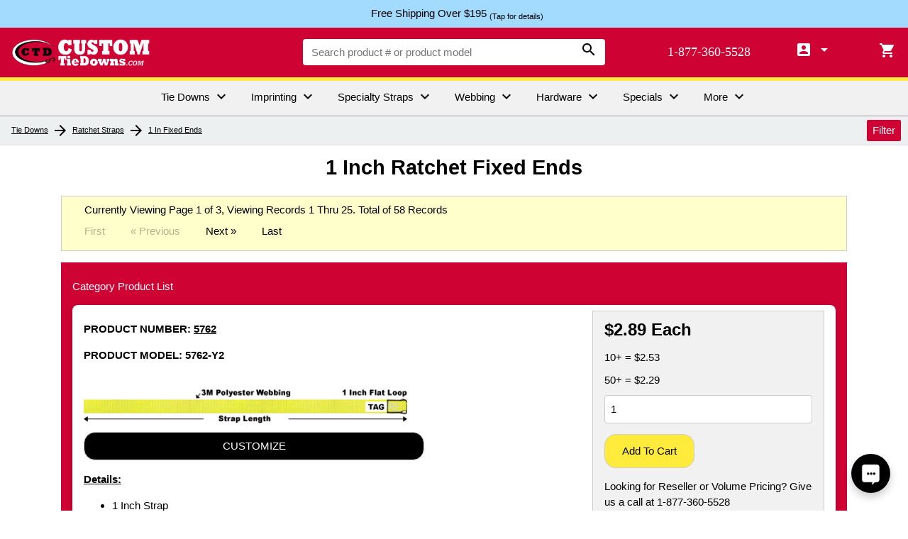

--- FILE ---
content_type: text/html; charset=UTF-8
request_url: https://customtiedowns.com/tie-downs/1-inch-ratchet-fixed-ends
body_size: 19273
content:




	<!DOCTYPE HTML>
<html>
<!-----------------------------------------------------------------------------------------
	CustomTieDowns.com Public Head
------------------------------------------------------------------------------------------>
<head>
	
	<!-----------------------------------------------------------------------------------------
		TAG MANAGER
	------------------------------------------------------------------------------------------>
	<!-- Google Tag Manager -->
	<script>(function(w,d,s,l,i){w[l]=w[l]||[];w[l].push({'gtm.start':
	new Date().getTime(),event:'gtm.js'});var f=d.getElementsByTagName(s)[0],
	j=d.createElement(s),dl=l!='dataLayer'?'&l='+l:'';j.async=true;j.src=
	'https://www.googletagmanager.com/gtm.js?id='+i+dl;f.parentNode.insertBefore(j,f);
	})(window,document,'script','dataLayer','GTM-P9987TF');
	
	</script>
	
		
	<!-----------------------------------------------------------------------------------------
		META TAGS
	------------------------------------------------------------------------------------------>
	<meta name="viewport" content="width=device-width, initial-scale=1" />
	<meta charset="UTF-8">
	<meta name="description" content="Fixed Ends Are Available With And Without The Ratchet.  Fixed End Straps Are The Short Straps Attached To The Back Of An 1 Inch Ratchet.  1 Inch Fixed Ends Can Be Assembled In Any Length Or A Variety Of Colors.<br /><br />If Ordering Without The Ratchet, Installation Of The Fixed End Is Simple, Just Unscrew The Bolt On The Back Of The Ratchet, Place The Strap In And Reinsert The Bolt.<br /><br />
If You Don't See The Style You Need, Call Us At 1-877-360-5528."/>
	<meta name="keywords" content="1 inch fixed end, 1 inch ratchet fixed end, 1 inch strap on ratchet, one inch fixed end, one inch ratchet fixed end" />
	<meta name="referrer" content="no-referrer-when-downgrade">
	
	<!-----------------------------------------------------------------------------------------
		PAGE TITLE
	------------------------------------------------------------------------------------------>
	<title>1 Inch Ratchet Fixed Ends</title>
	
	<!-----------------------------------------------------------------------------------------
		STYLESHEETS
	------------------------------------------------------------------------------------------>
		
	<!----------------------------------------------
		COMMON STYLESHEETS
	----------------------------------------------->

	<link rel="stylesheet" href="https://ctdusa.com/css/w3.css?1769506449">
	<link rel="stylesheet" href="https://fonts.googleapis.com/css?family=Lato">
	<link rel="stylesheet" href="https://fonts.googleapis.com/icon?family=Material+Icons">
	<link rel="stylesheet" href="https://cdnjs.cloudflare.com/ajax/libs/font-awesome/4.7.0/css/font-awesome.min.css">
	<link rel="stylesheet" href="https://ctdusa.com/css/ctd-common.css?1769506449">
	<link rel="stylesheet" href="https://ctdusa.com/css/w3-food-colors.css?1769506449">

	<!-- w3 School Stylesheets
		<link rel="stylesheet" href="https://www.w3schools.com/w3css/4/w3.css">
		<link rel="stylesheet" href="https://www.w3schools.com/lib/w3-colors-safety.css">
		<link rel="stylesheet" href="https://www.w3schools.com/lib/w3-colors-highway.css">
	-->
	
	<!------------------------------------------
		DOMAIN STYLESHEETS
	-----------------------------------------
	<link href="/css/layout.css" rel="stylesheet" type="text/css">-->
	<link href="/css/style.css?1769506449" rel="stylesheet" type="text/css">
	
</head>	
	<body>
		
		<!----------------------------------------------------------------------
			Tag Manager Body Code
		----------------------------------------------------------------------->
		<!-- Google Tag Manager (noscript) -->
		<noscript><iframe src="https://www.googletagmanager.com/ns.html?id=GTM-P9987TF"
		height="0" width="0" style="display:none;visibility:hidden"></iframe></noscript>
		<!-- End Google Tag Manager (noscript) -->

		<!----------------------------------------------------------------------
			Left Menu Code
		----------------------------------------------------------------------->
		

<!-- Left Sidebar Overlay small/medium screens -->
<div class="w3-sidebar w3-bar-block w3-light-grey w3-card w3-animate-left"
     style="display:none;z-index:1000;"
     id="leftSidebar">

    <!-- close button -->
    <button class="w3-bar-item w3-button w3-large w3-border-bottom"
            onclick="closeLeftMenuOver()"
            style="height:70px;">
        <i class="material-icons" style="vertical-align:middle;">&#xE5D2;</i> Close Menu
    </button>

    <!-- static links -->
    <a href="/index.php" class="w3-bar-item w3-button w3-border-bottom">Home</a>

            <!-- Accordion trigger -->
        <a id="btn_lnav_124_sm"
           href="#"
           class="w3-bar-item w3-button w3-border-bottom"
           onclick="w3_open_lacc('lnav_124_sm');return false;">
            Tie Downs            <i class="material-icons" style="vertical-align:bottom;">&#xe5cf;</i>
        </a>

        <!-- Accordion content -->
        <div id="lnav_124_sm"
             class="w3-pale-yellow w3-border-bottom w3-hide">
            <a href="/tie-downs/3-point-tie-downs" class="w3-bar-item w3-button">3 Point Tie-Downs</a><a href="/tie-downs/tie-down-accessories" class="w3-bar-item w3-button">Accessories</a><a href="/tie-downs/anchoring-straps" class="w3-bar-item w3-button">Anchoring Straps</a><a href="/tie-downs/atv-and-motorcycle" class="w3-bar-item w3-button">Atv And Motorcycle</a><a href="/tie-downs/boat-tie-downs" class="w3-bar-item w3-button">Boat And Marine</a><a href="/tie-downs/cam-buckle-tie-downs" class="w3-bar-item w3-button">Cam Buckle Tie-Downs</a><a href="/tie-downs/canoe-and-watersports" class="w3-bar-item w3-button">Canoe & Watersports</a><a href="/tie-downs/car-and-auto" class="w3-bar-item w3-button">Car And Auto</a><a href="/tie-downs/cinch-straps" class="w3-bar-item w3-button">Cinch Straps</a><a href="/tie-downs/circular-straps" class="w3-bar-item w3-button">Circular Straps</a><a href="/tie-downs/e-track-tie-downs" class="w3-bar-item w3-button">E-track Tie-Downs</a><a href="/tie-downs/endless-loop-tie-downs" class="w3-bar-item w3-button">Endless Loop Tie-Downs</a><a href="/tie-downs/flatbed-and-trailer" class="w3-bar-item w3-button">Flatbed And Trailer</a><a href="/tie-downs/hook-and-loop-straps" class="w3-bar-item w3-button">Hook And Loop Straps</a><a href="/tie-downs/l-track-tie-downs" class="w3-bar-item w3-button">L-track Tie-Downs</a><a href="/tie-downs/loop-straps" class="w3-bar-item w3-button">Loop Straps</a><a href="/tie-downs/overcenter-buckle-tie-downs" class="w3-bar-item w3-button">Overcenter Buckle Straps</a><a href="/tie-downs/quick-adjust-tie-downs" class="w3-bar-item w3-button">Quick Adjust Tie-Downs</a><a href="/tie-downs/quick-release-tie-downs" class="w3-bar-item w3-button">Quick Release Tie-Downs</a><a href="/tie-downs/rack-straps" class="w3-bar-item w3-button">Rack-Straps</a><a href="/tie-downs/ratchet-strap-tie-downs" class="w3-bar-item w3-button">Ratchet Straps</a><a href="/tie-downs/replacement-straps" class="w3-bar-item w3-button">Replacement Straps</a><a href="/tie-downs/retractable-ratchet-straps" class="w3-bar-item w3-button">Retractable Ratchet Straps</a><a href="/tie-downs/side-curtain-trailers" class="w3-bar-item w3-button">Side Curtain Trailers</a><a href="/tie-downs/side-release-tie-downs" class="w3-bar-item w3-button">Side Release Tie-Downs</a><a href="/tie-downs/snowmobile" class="w3-bar-item w3-button">Snowmobile</a><a href="/tie-downs/spring-buckle-tie-downs" class="w3-bar-item w3-button">Spring Buckle Tie-Downs</a><a href="/tie-downs/stainless-steel-tie-downs" class="w3-bar-item w3-button">Stainless Steel</a><a href="/tie-downs/strap-extenders" class="w3-bar-item w3-button">Strap Extenders</a><a href="/tie-downs/tarp-straps" class="w3-bar-item w3-button">Tarp Straps</a><a href="/tie-downs/tent-tie-downs" class="w3-bar-item w3-button">Tent Tie-Downs</a><a href="/tie-downs/towing" class="w3-bar-item w3-button">Towing</a><a href="/tie-downs/van-and-truck-interior" class="w3-bar-item w3-button">Van And Truck Interior</a><a href="/tie-downs/winch-straps" class="w3-bar-item w3-button">Winch Straps</a>        </div>
            <!-- Accordion trigger -->
        <a id="btn_lnav_234_sm"
           href="#"
           class="w3-bar-item w3-button w3-border-bottom"
           onclick="w3_open_lacc('lnav_234_sm');return false;">
            Specialty Straps            <i class="material-icons" style="vertical-align:bottom;">&#xe5cf;</i>
        </a>

        <!-- Accordion content -->
        <div id="lnav_234_sm"
             class="w3-pale-yellow w3-border-bottom w3-hide">
            <a href="/specialty-straps/adjustable-straps" class="w3-bar-item w3-button">Adjustable Straps</a><a href="/specialty-straps/belt-straps" class="w3-bar-item w3-button">Belt Straps</a><a href="/specialty-straps/grommet-straps" class="w3-bar-item w3-button">Grommet Straps</a><a href="/specialty-straps/key-chains" class="w3-bar-item w3-button">Key Chains</a><a href="/specialty-straps/lanyards" class="w3-bar-item w3-button">Lanyards</a><a href="/specialty-straps/musical-instrument-straps" class="w3-bar-item w3-button">Musical Instrument Straps</a><a href="/specialty-straps/shoulder-straps" class="w3-bar-item w3-button">Shoulder Straps</a><a href="/specialty-straps/yoga-straps" class="w3-bar-item w3-button">Yoga Straps</a>        </div>
            <!-- Accordion trigger -->
        <a id="btn_lnav_76_sm"
           href="#"
           class="w3-bar-item w3-button w3-border-bottom"
           onclick="w3_open_lacc('lnav_76_sm');return false;">
            Webbing            <i class="material-icons" style="vertical-align:bottom;">&#xe5cf;</i>
        </a>

        <!-- Accordion content -->
        <div id="lnav_76_sm"
             class="w3-pale-yellow w3-border-bottom w3-hide">
            <a href="/webbing/polyester-webbing" class="w3-bar-item w3-button">Polyester Webbing</a><a href="/webbing/sublimated-polyester-webbing" class="w3-bar-item w3-button">Custom Printed Polyester</a><a href="/webbing/nylon-webbing" class="w3-bar-item w3-button">Nylon Webbing</a><a href="/webbing/polypropylene-webbing" class="w3-bar-item w3-button">Polypropylene Webbing</a><a href="/webbing/protective-sleeve" class="w3-bar-item w3-button">Protective Sleeve</a><a href="/webbing/elastic" class="w3-bar-item w3-button">Elastic</a><a href="/webbing/hook-and-loop" class="w3-bar-item w3-button">Hook And Loop</a>        </div>
            <!-- Accordion trigger -->
        <a id="btn_lnav_324_sm"
           href="#"
           class="w3-bar-item w3-button w3-border-bottom"
           onclick="w3_open_lacc('lnav_324_sm');return false;">
            Hardware            <i class="material-icons" style="vertical-align:bottom;">&#xe5cf;</i>
        </a>

        <!-- Accordion content -->
        <div id="lnav_324_sm"
             class="w3-pale-yellow w3-border-bottom w3-hide">
            <a href="/hardware/buckle-hardware" class="w3-bar-item w3-button">Buckle Hardware</a><a href="/hardware/grommets" class="w3-bar-item w3-button">Grommets</a><a href="/hardware/hooks" class="w3-bar-item w3-button">Hooks, Rings & Fittings</a><a href="/hardware/plastic-hardware" class="w3-bar-item w3-button">Plastic Hardware</a>        </div>
            <!-- Accordion trigger -->
        <a id="btn_lnav_392_sm"
           href="#"
           class="w3-bar-item w3-button w3-border-bottom"
           onclick="w3_open_lacc('lnav_392_sm');return false;">
            Specials And Closeouts            <i class="material-icons" style="vertical-align:bottom;">&#xe5cf;</i>
        </a>

        <!-- Accordion content -->
        <div id="lnav_392_sm"
             class="w3-pale-yellow w3-border-bottom w3-hide">
                    </div>
    
    <!-- more static links -->
    <a href="/imprinting.php"          class="w3-bar-item w3-button w3-border-bottom">Custom Imprinting</a>
    <a href="/sewn_loops.php"          class="w3-bar-item w3-button w3-border-bottom">Sewn Loop Styles</a>
    <a href="/stainless_steel.php"     class="w3-bar-item w3-button w3-border-bottom">Stainless Steel</a>
    <a href="/grommets.php"            class="w3-bar-item w3-button w3-border-bottom">Grommet Sizes</a>
    <a href="/tags-labels"             class="w3-bar-item w3-button w3-border-bottom">Tags and Labels</a>
	<a href="/country-of-origin"       class="w3-bar-item w3-button w3-border-bottom">Country of Origin</a>
	<a href="/webbing-comparison"      class="w3-bar-item w3-button w3-border-bottom">Webbing Comparison</a>
	<a href="/webbing-weaves"          class="w3-bar-item w3-button w3-border-bottom">Webbing Weaves</a>
    <a href="/account-application"     class="w3-bar-item w3-button w3-border-bottom" target="_blank">Business Account Application</a>
    <a href="https://ctdusa.com/club-ctd"
       class="w3-bar-item w3-button w3-border-bottom"
       target="_blank">Club CTD Newsletter</a>

    <!-- ================================================================
         My Account accordion (added at the very bottom, per your request)
         ================================================================= -->
    <a id="btn_lnav_account_sm"
       href="#"
       class="w3-bar-item w3-button w3-border-bottom"
       onclick="w3_open_lacc('lnav_account_sm');return false;">
        My&nbsp;Account
        <i class="material-icons" style="vertical-align:bottom;">&#xe5cf;</i>
    </a>

    <div id="lnav_account_sm"
         class="w3-pale-yellow w3-border-bottom w3-hide">

        <!-- account panes -->
        <a href="/account?pane=contacts"    class="w3-bar-item w3-button">Contacts</a>
        <a href="/account?pane=orders"      class="w3-bar-item w3-button">Orders</a>
        <a href="/account?pane=products"    class="w3-bar-item w3-button">Products</a>
        <a href="/account?pane=artwork"     class="w3-bar-item w3-button">Artwork</a>
        <a href="/account?pane=location"    class="w3-bar-item w3-button">Account&nbsp;Location&nbsp;Information</a>
        <a href="/account?pane=information" class="w3-bar-item w3-button">Account&nbsp;Information</a>

        <hr style="margin:4px 0;">

                    <!-- sign-in -->
            <a href="/login"
               class="w3-bar-item w3-button w3-food-cherry w3-small">
                Sign&nbsp;In
            </a>
            </div>

</div>



<!-- Small Screen Overlay for Main section when Sidebar is engaged -->
<div class="w3-overlay" onclick="closeLeftMenuOver()" style="cursor:pointer;z-index:999;" id="myOverlay"></div>		
		<!---------------------------------------------------------------------------------------
		 		--------------------------------------------------------------------------
			 		MAIN Div Container for all viewable page elements
			 	--------------------------------------------------------------------------
		----------------------------------------------------------------------------------------->
		<div id="main"> 
			
			<!----------------------------------------------------------------------
				Top header row including search input
			----------------------------------------------------------------------->
			<!---------------------------------------------------------------------------------
	Message Row 
---------------------------------------------------------------------------------->
	<div class="w3-row w3-center" style="border-bottom:1px solid #a2dbff;z-index:900;">

		<div onclick="myShowFunc('msg')" style="background-color:#a2dbff;padding:8px;cursor:pointer;">
			<span style="padding-left:8px;">Free Shipping Over $195 <sub>(Tap for details)</sub></span>
		</div>

		<div onclick="myShowFunc('msg')" style="display:none;background-color:#a2dbff;padding:8px;text-align:left;" id="msg">	
			We Are Currently Offering Free Ground Shipping On Orders Over $195 To The Contiguous 48 States Of The U.S.  Offer Applies To Online Orders Only.  Ground Shipping Service Only, CTDs Choice Of Shipping Carrier. Look For FREE GROUND SHIPPING Under Shipping Options During Checkout. Expedited Shipping Is Available During Checkout At The Posted Cost.  		</div>

		<script>
		function myShowFunc(id) {
		  var x = document.getElementById(id);
		  if (x.style.display === "none") {
			x.style.display = "block";
		  } else {
			x.style.display = "none";
		  }
		}
		</script>
	</div>

<div class="w3-row w3-food-cherry" id="top" style="z-index:900;">
	<!---------------------------------------------------------------------------------
		Header row
	---------------------------------------------------------------------------------->
	<div class="w3-row w3-food-cherry">

		<!---------------------------------------------------------------------------------
			Left most column using 12 column grid, includes logo
		---------------------------------------------------------------------------------->
		<div class="w3-col s2 m2 l4 w3-left">
			<div class="w3-cell-row" style="height:70px;">
				<div class="w3-cell w3-cell-middle w3-hide-small w3-hide-medium">
					<div class="w3-cell-row">
						<!---------------------------------------------------------------------------------
							Logo Div for Large Screens
						---------------------------------------------------------------------------------->
						<div class="w3-cell w3-cell-middle">
							<a href="/" class="w3-hide-small w3-hide-medium">
								<img src="https://images.ctdusa.com/domains/customtiedowns/logo/ctd_logo_stacked_300.png?1769506449" class="w3-margin" style="width:195px;" />
							</a>
						</div>
					</div>
				</div>

				<!---------------------------------------------------------------------------------
					Hamburger Icon for Small & Medium Screens
				---------------------------------------------------------------------------------->
				<div class="w3-cell w3-cell-middle">
					<a class="w3-button w3-food-cherry w3-hover-none w3-xlarge w3-left w3-hide-large" id="navLeftMenu" onclick="openLeftMenuOver()"><i class="material-icons">&#xE5D2;</i></a>
				</div>
			</div>
		</div>

		<!---------------------------------------------------------------------------------
			Middle column using 12 column grid, Includes Search Input
		---------------------------------------------------------------------------------->
		<form id="search" name="search" method="get" action="/search">
		<div class="w3-col s7 m7 l4 w3-center">
			<div class="w3-cell-row" style="height:70px;">

				<!---------------------------------------------------------------------------------
					Search Div for Large Screens
				---------------------------------------------------------------------------------->
				<div class="w3-cell w3-cell-middle">
					<div class="w3-cell-row w3-white w3-round-medium w3-hide-medium w3-hide-small ctd-search-wrap" style="position:relative;">
						<div class="w3-cell w3-cell-middle" style="width:80%;">
							<input name="q"
								   type="text"
								   placeholder="Search product # or product model"
								   autocomplete="off"
								   data-suggest="1"
								   style="padding:.5em .5em .5em .5em;font-size:1em;border:0px;width:100%;margin-left:5px;" />
						</div>
						<div class="w3-cell w3-cell-middle">
							<button type="submit" style="float:right;margin-right:5px;background-color:transparent;border:0;cursor:pointer;"><i class="material-icons">&#xE8B6;</i></button>
						</div>

						<div class="ctd-suggest w3-bar-block w3-card-4 w3-white"
							 style="position:absolute;left:0;right:0;top:100%;display:none;max-height:320px;overflow:auto;z-index:9999;">
						</div>
					</div>
				</div>

				<!---------------------------------------------------------------------------------
					Logo Div for Small & Medium Screens
				---------------------------------------------------------------------------------->
				<div class="w3-cell w3-cell-middle w3-hide-large">
					<a href="/">
						<img src="https://images.ctdusa.com/domains/customtiedowns/logo/ctd_logo_stacked_300.png?1769506449" class="w3-margin" style="width:145px;" />
					</a>
				</div>

			</div>
		</div>
		</form>

		<!---------------------------------------------------------------------------------
			Right column using 12 column grid, Phone & User Login
		---------------------------------------------------------------------------------->
		<div class="w3-col s2 m2 l4 w3-right-align">
			<div class="w3-cell-row" style="height:70px;">

				<!-- Phone number (text on large only, icon on small/medium) -->
				<div class="w3-cell w3-cell-middle">
					<a class="w3-hide-small w3-hide-medium"
					   href="tel:1-877-360-5528"
					   style="padding-right:5px;font-family:ctdFont;font-size:1.2em;text-decoration:none;">
						1-877-360-5528
					</a>

					<a class="w3-hide-large w3-hide-small w3-food-cherry w3-button w3-hover-none"
					   href="tel:1-877-360-5528">
					   <i class="material-icons">phone</i>
					</a>
				</div>

				<!-- My Account (desktop dropdown) -->
				<div class="w3-cell w3-cell-middle w3-dropdown-hover" style="position:relative; z-index:300;">
					
					<button class="w3-button w3-food-cherry w3-hover-white w3-hide-small w3-hide-medium"
							style="padding:0 8px;font-size:1.2em;">
						<i class="material-icons">&#xE851;</i>
						<i class="material-icons">arrow_drop_down</i>
					</button>

					<div class="w3-dropdown-content w3-bar-block w3-card-4 w3-hide-small w3-hide-medium"
						 style="right:0;left:auto;min-width:160px;">
						<a href="/account?pane=contacts"    class="w3-bar-item w3-button">Contacts</a>
						<a href="/account?pane=orders"      class="w3-bar-item w3-button">Orders</a>
						<a href="/account?pane=products"    class="w3-bar-item w3-button">Products</a>
						<a href="/account?pane=artwork"     class="w3-bar-item w3-button">Artwork</a>
						<a href="/account?pane=location"     class="w3-bar-item w3-button">Account&nbsp;Location&nbsp;Information</a>
						<a href="/account?pane=information" class="w3-bar-item w3-button">Account&nbsp;Information</a>
						<hr style="margin:4px 0;">

													<a href="/login" class="w3-bar-item w3-button w3-food-cherry w3-small">
								Sign In
							</a>
											</div>

					<a href="/account" class="w3-hide-large">
					  <i class="material-icons">&#xE851;</i>
					</a>
				</div>

				<!-- Cart icon (all sizes) -->
				<div class="w3-cell w3-cell-middle">
					<a href="https://www.romancart.com/cart.asp?storeid=47578" class="w3-button w3-food-cherry w3-hover-none w3-right"><i class="material-icons">&#xE8CC;</i></a>
				</div>

			</div>
		</div>

	</div> <!-- EOF header row Div -->

	<!---------------------------------------------------------------------------------
		Search Div for Small & Medium Screens
	---------------------------------------------------------------------------------->
	<form id="search" name="search" method="get" action="/search">
	<div class="w3-cell-row w3-food-cherry w3-hide-large" style="height:50px;padding:0 20px;">
		<div class="w3-cell w3-cell-middle">
			<div class="w3-cell-row w3-white w3-round-medium ctd-search-wrap" style="position:relative;">
				<div class="w3-cell w3-cell-middle" style="width:80%;">
					<input name="q"
						   type="text"
						   placeholder="Search product # or model"
						   autocomplete="off"
						   data-suggest="1"
						   style="padding:.5em .5em .5em .5em;font-size:1em;border:0px;width:100%;margin-left:5px;" />
				</div>
				<div class="w3-cell w3-cell-middle">
					<button type="submit" style="float:right;margin-right:5px;background-color:transparent;border:0;cursor:pointer;"><i class="material-icons">&#xE8B6;</i></button>
				</div>

				<div class="ctd-suggest w3-bar-block w3-card-4 w3-white"
					 style="position:absolute;left:0;right:0;top:100%;display:none;max-height:320px;overflow:auto;z-index:9999;">
				</div>
			</div>
		</div>
	</div>
	</form>

	<script>
	(function () {

		function debounce(fn, wait) {
			var t = null;
			return function () {
				var ctx = this, args = arguments;
				clearTimeout(t);
				t = setTimeout(function () { fn.apply(ctx, args); }, wait);
			};
		}

		function closeBox(box) {
			if (!box) return;
			box.style.display = 'none';
			box.innerHTML = '';
			box._activeIndex = -1;
		}

		function updateActive(box) {
			var links = box.querySelectorAll('a.ctd-suggest-item');
			for (var i = 0; i < links.length; i++) {
				if (i === box._activeIndex) links[i].classList.add('w3-light-grey');
				else links[i].classList.remove('w3-light-grey');
			}
		}

		function getBoxForInput(input) {
			var wrap = input.closest('.ctd-search-wrap');
			if (!wrap) return null;
			return wrap.querySelector('.ctd-suggest');
		}

		function buildSuggestUrl(q) {
			return window.location.pathname + '?ajax=suggest&q=' + encodeURIComponent(q);
		}

		// Prevent blur from closing dropdown before click finishes (fixes some browsers)
		var mouseDownInSuggest = false;

		document.addEventListener('mousedown', function (e) {
			if (e && e.target && e.target.closest) {
				mouseDownInSuggest = !!e.target.closest('.ctd-suggest');
			}
		});

		document.addEventListener('mouseup', function () {
			mouseDownInSuggest = false;
		});

		document.addEventListener('touchstart', function (e) {
			if (e && e.target && e.target.closest) {
				mouseDownInSuggest = !!e.target.closest('.ctd-suggest');
			}
		}, { passive: true });

		document.addEventListener('touchend', function () {
			mouseDownInSuggest = false;
		}, { passive: true });

		var inputs = document.querySelectorAll('input[name="q"][data-suggest="1"]');

		for (var n = 0; n < inputs.length; n++) {
			(function (input) {

				var box = getBoxForInput(input);
				if (!box) return;

				var runFetch = debounce(function () {

					var q = (input.value || '').trim();
					if (q.length < 2) {
						closeBox(box);
						return;
					}

					fetch(buildSuggestUrl(q), { credentials: 'same-origin' })
						.then(function (r) { return r.text(); })
						.then(function (txt) {

							box.innerHTML = txt;
							box._activeIndex = -1;

							var links = box.querySelectorAll('a.ctd-suggest-item');
							if (!links.length) {
								closeBox(box);
								return;
							}

							for (var i = 0; i < links.length; i++) {
								(function (idx) {
									links[idx].addEventListener('mouseenter', function () {
										box._activeIndex = idx;
										updateActive(box);
									});
								})(i);
							}

							box.style.display = 'block';
						})
						.catch(function () {
							closeBox(box);
						});

				}, 150);

				input.addEventListener('input', runFetch);

				input.addEventListener('focus', function () {
					if ((input.value || '').trim().length >= 2) runFetch();
				});

				input.addEventListener('keydown', function (e) {

					if (box.style.display !== 'block') return;

					var links = box.querySelectorAll('a.ctd-suggest-item');
					if (!links.length) return;

					if (e.key === 'ArrowDown') {
						e.preventDefault();
						box._activeIndex = (box._activeIndex + 1) % links.length;
						updateActive(box);
					} else if (e.key === 'ArrowUp') {
						e.preventDefault();
						box._activeIndex = (box._activeIndex - 1 + links.length) % links.length;
						updateActive(box);
					} else if (e.key === 'Enter') {
						if (box._activeIndex >= 0 && links[box._activeIndex]) {
							e.preventDefault();
							window.location.href = links[box._activeIndex].href;
						}
					} else if (e.key === 'Escape') {
						closeBox(box);
					}
				});

				input.addEventListener('blur', function () {
					setTimeout(function () {
						if (mouseDownInSuggest) return;
						closeBox(box);
					}, 150);
				});

				document.addEventListener('click', function (e) {
					if (e.target === input) return;
					if (box.contains(e.target)) return;
					closeBox(box);
				});

			})(inputs[n]);
		}

	})();
	</script>


</div>

<div class="w3-row w3-yellow" style="height:5px;"></div>
<!---------------------------------------------------------------------------------
	Menu Row 
---------------------------------------------------------------------------------->
<div class="w3-row w3-hide-small w3-hide-medium" style="border-bottom:1px solid #9e9e9e;z-index:900;">
	
	<!----------------------------
		Horizontal Bar Buttons 
	----------------------------->
	<div class="w3-center w3-light-grey">
		<div class="w3-bar w3-light-grey">
							
					<a id="navbtn_large124" class="w3-bar-item navbtn" onClick="w3_open_nav('large124')" style="padding: 10px 15px 9px 15px;text-align:center;">
						Tie Downs <i class="material-icons" style="vertical-align:bottom;">&#xe5cf;</i>
					</a>

								<a id="navbtn_largeimprinting" class="w3-bar-item navbtn" onClick="location.href='/imprinting'" style="padding: 10px 15px 9px 15px;text-align:center;">
						Imprinting <i class="material-icons" style="vertical-align:bottom;">&#xe5cf;</i>
					</a>
								
					<a id="navbtn_large234" class="w3-bar-item navbtn" onClick="w3_open_nav('large234')" style="padding: 10px 15px 9px 15px;text-align:center;">
						Specialty Straps <i class="material-icons" style="vertical-align:bottom;">&#xe5cf;</i>
					</a>

							
					<a id="navbtn_large76" class="w3-bar-item navbtn" onClick="w3_open_nav('large76')" style="padding: 10px 15px 9px 15px;text-align:center;">
						Webbing <i class="material-icons" style="vertical-align:bottom;">&#xe5cf;</i>
					</a>

							
					<a id="navbtn_large324" class="w3-bar-item navbtn" onClick="w3_open_nav('large324')" style="padding: 10px 15px 9px 15px;text-align:center;">
						Hardware <i class="material-icons" style="vertical-align:bottom;">&#xe5cf;</i>
					</a>

								<a id="navbtn_large392" class="w3-bar-item navbtn" onClick="location.href='/specials'" style="padding: 10px 15px 9px 15px;text-align:center;">
						Specials <i class="material-icons" style="vertical-align:bottom;">&#xe5cf;</i>
					</a>
					
						
			<!-- Large Nav Button for miscellaneous categories and pages -->
			<a id="navbtn_largemore" class="w3-bar-item navbtn" onClick="w3_open_nav('largemore')" style="padding: 10px 15px 9px 15px;text-align:center;">More <i class="material-icons" style="vertical-align:bottom;">&#xe5cf;</i>
			</a>
		</div>
	</div>
	
	<!------------------------------
		Sub Menus for Bar Buttons 
	------------------------------->
		
		<div id="nav_large124" class="w3-bar-block navex" style="display:none;">
			
			<div class="w3-row w3-padding w3-light-gray w3-card-4" style="border-bottom:3px #000 solid;">
			
				<span onclick="w3_close_nav('large124')" class="w3-button w3-medium w3-right w3-food-cherry" style="position:absolute;right:20px;font-weight:bold;">×</span>

				<!-- Content inside Sub Menu -->
				<div class="w3-row" style="padding:24px 48px">
					<h3>
						<a href="/tie-downs" >Tie Downs</a>
					</h3>
					<div class="w3-col l4" >
						<a href="/tie-downs/3-point-tie-downs" class="w3-bar-item w3-button">3 Point Tie-Downs</a><a href="/tie-downs/tie-down-accessories" class="w3-bar-item w3-button">Accessories</a><a href="/tie-downs/anchoring-straps" class="w3-bar-item w3-button">Anchoring Straps</a><a href="/tie-downs/atv-and-motorcycle" class="w3-bar-item w3-button">Atv And Motorcycle</a><a href="/tie-downs/boat-tie-downs" class="w3-bar-item w3-button">Boat And Marine</a><a href="/tie-downs/cam-buckle-tie-downs" class="w3-bar-item w3-button">Cam Buckle Tie-Downs</a><a href="/tie-downs/canoe-and-watersports" class="w3-bar-item w3-button">Canoe & Watersports</a><a href="/tie-downs/car-and-auto" class="w3-bar-item w3-button">Car And Auto</a><a href="/tie-downs/cinch-straps" class="w3-bar-item w3-button">Cinch Straps</a><a href="/tie-downs/circular-straps" class="w3-bar-item w3-button">Circular Straps</a><a href="/tie-downs/e-track-tie-downs" class="w3-bar-item w3-button">E-track Tie-Downs</a><a href="/tie-downs/endless-loop-tie-downs" class="w3-bar-item w3-button">Endless Loop Tie-Downs</a></div><div class="w3-col l4"><a href="/tie-downs/flatbed-and-trailer" class="w3-bar-item w3-button">Flatbed And Trailer</a><a href="/tie-downs/hook-and-loop-straps" class="w3-bar-item w3-button">Hook And Loop Straps</a><a href="/tie-downs/l-track-tie-downs" class="w3-bar-item w3-button">L-track Tie-Downs</a><a href="/tie-downs/loop-straps" class="w3-bar-item w3-button">Loop Straps</a><a href="/tie-downs/overcenter-buckle-tie-downs" class="w3-bar-item w3-button">Overcenter Buckle Straps</a><a href="/tie-downs/quick-adjust-tie-downs" class="w3-bar-item w3-button">Quick Adjust Tie-Downs</a><a href="/tie-downs/quick-release-tie-downs" class="w3-bar-item w3-button">Quick Release Tie-Downs</a><a href="/tie-downs/rack-straps" class="w3-bar-item w3-button">Rack-Straps</a><a href="/tie-downs/ratchet-strap-tie-downs" class="w3-bar-item w3-button">Ratchet Straps</a><a href="/tie-downs/replacement-straps" class="w3-bar-item w3-button">Replacement Straps</a><a href="/tie-downs/retractable-ratchet-straps" class="w3-bar-item w3-button">Retractable Ratchet Straps</a><a href="/tie-downs/side-curtain-trailers" class="w3-bar-item w3-button">Side Curtain Trailers</a></div><div class="w3-col l4"><a href="/tie-downs/side-release-tie-downs" class="w3-bar-item w3-button">Side Release Tie-Downs</a><a href="/tie-downs/snowmobile" class="w3-bar-item w3-button">Snowmobile</a><a href="/tie-downs/spring-buckle-tie-downs" class="w3-bar-item w3-button">Spring Buckle Tie-Downs</a><a href="/tie-downs/stainless-steel-tie-downs" class="w3-bar-item w3-button">Stainless Steel</a><a href="/tie-downs/strap-extenders" class="w3-bar-item w3-button">Strap Extenders</a><a href="/tie-downs/tarp-straps" class="w3-bar-item w3-button">Tarp Straps</a><a href="/tie-downs/tent-tie-downs" class="w3-bar-item w3-button">Tent Tie-Downs</a><a href="/tie-downs/towing" class="w3-bar-item w3-button">Towing</a><a href="/tie-downs/van-and-truck-interior" class="w3-bar-item w3-button">Van And Truck Interior</a><a href="/tie-downs/winch-straps" class="w3-bar-item w3-button">Winch Straps</a>					</div>
				</div>
			</div>
			
			<div class="w3-row" style="position:absolute;display:block;width:100%;height:2000px;background-color:rgba(0,0,0,0.5);z-index:900;cursor:pointer;" onClick="w3_close_nav_all();"></div>
			
		</div>
	
		
		<div id="nav_large234" class="w3-bar-block navex" style="display:none;">
			
			<div class="w3-row w3-padding w3-light-gray w3-card-4" style="border-bottom:3px #000 solid;">
			
				<span onclick="w3_close_nav('large234')" class="w3-button w3-medium w3-right w3-food-cherry" style="position:absolute;right:20px;font-weight:bold;">×</span>

				<!-- Content inside Sub Menu -->
				<div class="w3-row" style="padding:24px 48px">
					<h3>
						<a href="/specialty-straps" >Specialty Straps</a>
					</h3>
					<div class="w3-col l4" >
						<a href="/specialty-straps/adjustable-straps" class="w3-bar-item w3-button">Adjustable Straps</a><a href="/specialty-straps/belt-straps" class="w3-bar-item w3-button">Belt Straps</a><a href="/specialty-straps/grommet-straps" class="w3-bar-item w3-button">Grommet Straps</a><a href="/specialty-straps/key-chains" class="w3-bar-item w3-button">Key Chains</a><a href="/specialty-straps/lanyards" class="w3-bar-item w3-button">Lanyards</a><a href="/specialty-straps/musical-instrument-straps" class="w3-bar-item w3-button">Musical Instrument Straps</a><a href="/specialty-straps/shoulder-straps" class="w3-bar-item w3-button">Shoulder Straps</a><a href="/specialty-straps/yoga-straps" class="w3-bar-item w3-button">Yoga Straps</a>					</div>
				</div>
			</div>
			
			<div class="w3-row" style="position:absolute;display:block;width:100%;height:2000px;background-color:rgba(0,0,0,0.5);z-index:900;cursor:pointer;" onClick="w3_close_nav_all();"></div>
			
		</div>
	
		
		<div id="nav_large76" class="w3-bar-block navex" style="display:none;">
			
			<div class="w3-row w3-padding w3-light-gray w3-card-4" style="border-bottom:3px #000 solid;">
			
				<span onclick="w3_close_nav('large76')" class="w3-button w3-medium w3-right w3-food-cherry" style="position:absolute;right:20px;font-weight:bold;">×</span>

				<!-- Content inside Sub Menu -->
				<div class="w3-row" style="padding:24px 48px">
					<h3>
						<a href="/webbing" >Webbing</a>
					</h3>
					<div class="w3-col l4" >
						<a href="/webbing/polyester-webbing" class="w3-bar-item w3-button">Polyester Webbing</a><a href="/webbing/sublimated-polyester-webbing" class="w3-bar-item w3-button">Custom Printed Polyester</a><a href="/webbing/nylon-webbing" class="w3-bar-item w3-button">Nylon Webbing</a><a href="/webbing/polypropylene-webbing" class="w3-bar-item w3-button">Polypropylene Webbing</a><a href="/webbing/protective-sleeve" class="w3-bar-item w3-button">Protective Sleeve</a><a href="/webbing/elastic" class="w3-bar-item w3-button">Elastic</a><a href="/webbing/hook-and-loop" class="w3-bar-item w3-button">Hook And Loop</a>					</div>
				</div>
			</div>
			
			<div class="w3-row" style="position:absolute;display:block;width:100%;height:2000px;background-color:rgba(0,0,0,0.5);z-index:900;cursor:pointer;" onClick="w3_close_nav_all();"></div>
			
		</div>
	
		
		<div id="nav_large324" class="w3-bar-block navex" style="display:none;">
			
			<div class="w3-row w3-padding w3-light-gray w3-card-4" style="border-bottom:3px #000 solid;">
			
				<span onclick="w3_close_nav('large324')" class="w3-button w3-medium w3-right w3-food-cherry" style="position:absolute;right:20px;font-weight:bold;">×</span>

				<!-- Content inside Sub Menu -->
				<div class="w3-row" style="padding:24px 48px">
					<h3>
						<a href="/hardware" >Hardware</a>
					</h3>
					<div class="w3-col l4" >
						<a href="/hardware/buckle-hardware" class="w3-bar-item w3-button">Buckle Hardware</a><a href="/hardware/grommets" class="w3-bar-item w3-button">Grommets</a><a href="/hardware/hooks" class="w3-bar-item w3-button">Hooks, Rings & Fittings</a><a href="/hardware/plastic-hardware" class="w3-bar-item w3-button">Plastic Hardware</a>					</div>
				</div>
			</div>
			
			<div class="w3-row" style="position:absolute;display:block;width:100%;height:2000px;background-color:rgba(0,0,0,0.5);z-index:900;cursor:pointer;" onClick="w3_close_nav_all();"></div>
			
		</div>
	
		
		<div id="nav_large392" class="w3-bar-block navex" style="display:none;">
			
			<div class="w3-row w3-padding w3-light-gray w3-card-4" style="border-bottom:3px #000 solid;">
			
				<span onclick="w3_close_nav('large392')" class="w3-button w3-medium w3-right w3-food-cherry" style="position:absolute;right:20px;font-weight:bold;">×</span>

				<!-- Content inside Sub Menu -->
				<div class="w3-row" style="padding:24px 48px">
					<h3>
						<a href="/specials" >Specials And Closeouts</a>
					</h3>
					<div class="w3-col l4" >
											</div>
				</div>
			</div>
			
			<div class="w3-row" style="position:absolute;display:block;width:100%;height:2000px;background-color:rgba(0,0,0,0.5);z-index:900;cursor:pointer;" onClick="w3_close_nav_all();"></div>
			
		</div>
	
		
	<!-- Sub Buttons for miscellaneous categories and pages -->
	<div id="nav_largemore" class="w3-bar-block navex" style="display:none;">
			
		<div class="w3-row w3-padding w3-light-gray w3-card-4" style="border-bottom:3px #000 solid;">

			<span onclick="w3_close_nav('largemore')" class="w3-button w3-medium w3-right w3-food-cherry" style="position:absolute;right:20px;font-weight:bold;">×</span>

			<!-- Content inside Sub Menu -->
			<div class="w3-row" style="padding:24px 48px">
				
				<div class="w3-col l4" >
					<h3>Information Pages</h3>
					<a href="imprinting" class="w3-bar-item w3-button">Custom Imprinting</a>
					<a href="sewn-loops" class="w3-bar-item w3-button">Sewn Loop Styles</a>
					<a href="stainless-steel" class="w3-bar-item w3-button">Stainless Steel</a>
					<a href="grommet-sizes" class="w3-bar-item w3-button">Grommet Sizes</a>
					<a href="tags-labels" class="w3-bar-item w3-button">Tags and Labels</a>
					<a href="country-of-origin" class="w3-bar-item w3-button">Country of Origin</a>
					<a href="webbing-comparison" class="w3-bar-item w3-button">Webbing Comparison</a>
					<a href="webbing-weaves" class="w3-bar-item w3-button">Webbing Weaves</a>
					
				</div>
				
				<div class="w3-col l4" >
					<h3>Account Pages</h3>
					<a href="account-application" class="w3-bar-item w3-button" target="_blank">Business Account Login</a>
					<a href="account-application" class="w3-bar-item w3-button" target="_blank">Business Account Application</a>
					<a href="https://ctdusa.com/club-ctd" class="w3-bar-item w3-button" target="_blank">Club CTD Newsletter</a>
				</div>
			</div>
		</div>

		<div class="w3-row" style="position:absolute;display:block;width:100%;height:2000px;background-color:rgba(0,0,0,0.5);z-index:1000;cursor:pointer;" onClick="w3_close_nav_all();"></div>

	</div>


</div><div id="genealogyBar"
     class="w3-flat-clouds"
     style="position:sticky;top:0;z-index:100;border-bottom:1px solid #ddd;">
  <div style="position:relative;padding-right:110px;background:inherit;">
    <div class="w3-hide-medium w3-hide-small w3-row w3-padding w3-flat-clouds" >
							<div  style="font-size:1.5vmin;"><a   href="/tie-downs">Tie Downs</a><i class="material-icons" style="vertical-align:middle;padding-right:5px;padding-left:5px;">arrow_forward</i><a   href="/ratchet-strap-tie-downs">Ratchet Straps</a><i class="material-icons" style="vertical-align:middle;padding-right:5px;padding-left:5px;">arrow_forward</i><a   href="/1-inch-ratchet-fixed-ends">1 In Fixed Ends</a></div></div><div class="w3-hide-large w3-hide-small w3-row w3-padding w3-flat-clouds" >
							<div  style="font-size:2vmin;"><a   href="/tie-downs">Tie Downs</a><i class="material-icons" style="vertical-align:middle;padding-right:5px;padding-left:5px;">arrow_forward</i><a   href="/ratchet-strap-tie-downs">Ratchet Straps</a><i class="material-icons" style="vertical-align:middle;padding-right:5px;padding-left:5px;">arrow_forward</i><a   href="/1-inch-ratchet-fixed-ends">1 In Fixed Ends</a></div></div><div class="w3-hide-large w3-hide-medium w3-row w3-padding w3-flat-clouds" >
							<div  style="font-size:2.5vmin;"><a   href="/tie-downs">Tie Downs</a><i class="material-icons" style="vertical-align:middle;padding-right:5px;padding-left:5px;">arrow_forward</i><a   href="/ratchet-strap-tie-downs">Ratchet Straps</a><i class="material-icons" style="vertical-align:middle;padding-right:5px;padding-left:5px;">arrow_forward</i><a   href="/1-inch-ratchet-fixed-ends">1 In Fixed Ends</a></div></div>
          <button id="openFilter"
              class="w3-button w3-round-small w3-padding-small"
              style="position:absolute;right:10px;top:50%;transform:translateY(-50%);
                     background:#cf0234;color:#fff;border:0;cursor:pointer;">
        Filter
      </button>
      </div>
</div>

<!-- Div to Center and limit Large screens at 1140px -->
<div class="w3-auto">
    <div id="category_title" class="w3-row w3-center">
        <h1 style="text-align:center;font-size:4vmin;font-weight:bold;">
            1 Inch Ratchet Fixed Ends        </h1>
    </div>

    <span id="content_top"></span>
    <div id="content" class="w3-row w3-padding">
        		
				<!-- Filter Sidebar -->
				<div id="filterSidebar"
					 style="position:fixed;top:0;right:-250px;width:250px;height:100%;
							background-color:#cf0234;transition:right .3s;padding:20px;
							color:#fff;z-index:1000;">
				  <h3 style="margin-top:0;">Filters</h3>

				  <button id="closeFilter"
						  style="margin:0 12px 10px 0;background:#fff;border:none;color:#cf0234;
								 padding:5px 10px;cursor:pointer;">
					Close
				  </button>
				  <button id="resetFilters"
						  style="margin:0 0 10px 0;background:#fff;border:none;color:#cf0234;
								 padding:5px 10px;cursor:pointer;">
					Reset
				  </button>

				  <!-- Working Load Limit Filter -->
				  <div style="margin-top:20px;">
					<label for="wll">Working Load Limit:</label>
					<select
					  id="wll"
					  class="w3-select w3-border w3-border-food-cherry w3-round-small w3-padding-small"
					  onchange="
						var chosenVal = (this.value === '_none') ? '' : encodeURIComponent(this.value);
						location.href = '?filters=open&wll=' + chosenVal +
										'&buckle=' +
										'&hook=';
					  ">
					  						<option value="">Select...</option>
					  
					  <option value="333">333lbs (13)</option><option value="500">500lbs (19)</option><option value="533">533lbs (2)</option><option value="833">833lbs (21)</option><option value="1000">1000lbs (2)</option><option value="1100">1100lbs (1)</option>					</select>
				  </div>

				  					<!-- Buckle Filter -->
					<div class="w3-dropdown-hover" style="width:100%;margin-top:20px;">
					  <label>Buckles:</label>
					  <button class="w3-button w3-border w3-border-food-cherry w3-round-small
									 w3-padding-small w3-white"
							  style="width:100%;text-align:left;">
						<span id="buckleLabel">
						  Select buckle…						</span>
						<i class="material-icons" style="float:right;">arrow_drop_down</i>
					  </button>

					  <div class="w3-dropdown-content w3-bar-block w3-card-4"
						   style="max-height:300px;overflow-y:auto;">
						<a href="#" value="_none" data-img=""
						   class="buckleOption w3-bar-item w3-button">None</a>

						<a href="#" class="buckleOption w3-bar-item w3-button" value="crw1-3m" data-img="https://images.ctdusa.com/products/2581.jpg?1769506449">1 inch Ratchet with Wide Handle (1)</a>					  </div>
					</div>

					<!-- Buckle hover preview -->
					<div id="buckleHoverPreview"
						 style="position:fixed;top:30%;right:260px;display:none;z-index:1002;">
					  <img id="buckleHoverImg"
						   src=""
						   style="max-width:200px;border:4px solid #cf0234;border-radius:6px;">
					</div>
				  
				  					<!-- Hook Filter -->
					<div class="w3-dropdown-hover" style="width:100%;margin-top:20px;">
					  <label>Hooks:</label>
					  <button class="w3-button w3-border w3-border-food-cherry w3-round-small
									 w3-padding-small w3-white"
							  style="width:100%;text-align:left;">
						<span id="hookLabel">
						  Select hook…						</span>
						<i class="material-icons" style="float:right;">arrow_drop_down</i>
					  </button>

					  <div class="w3-dropdown-content w3-bar-block w3-card-4"
						   style="max-height:300px;overflow-y:auto;">
						<a href="#" class="hookOption w3-bar-item w3-button"
						   value="_none" data-img="">None</a>

						<a href="#" class="hookOption w3-bar-item w3-button" value="cfbp1-1m" data-img="https://images.ctdusa.com/products/2690.jpg?1769506449">1 inch 1M Angled Bolt Plate, Zinc-Yellow Finish (5)</a><a href="#" class="hookOption w3-bar-item w3-button" value="cfbp1k-3m" data-img="https://images.ctdusa.com/products/7127.jpg?1769506449">1 inch 3M Angled Bolt Plate, Black Resin Finish (1)</a><a href="#" class="hookOption w3-bar-item w3-button" value="chccg8-1m" data-img="https://images.ctdusa.com/products/6909.jpg?1769506449">8x80mm Pear Shaped Carabiner Clip with Built-in Eyelet (4)</a><a href="#" class="hookOption w3-bar-item w3-button" value="chccg8s-1m-316" data-img="https://images.ctdusa.com/products/4181.jpg?1769506449">8x80mm Pear Shaped 316 Stainless Steel Carabiner Clip with Built-in Eyelet (2)</a><a href="#" class="hookOption w3-bar-item w3-button" value="che2-4m" data-img="https://images.ctdusa.com/products/3436.jpg?1769506449">2 inch 4M Spring E Track Fitting, Zinc-Yellow (2)</a><a href="#" class="hookOption w3-bar-item w3-button" value="chf1-1m" data-img="https://images.ctdusa.com/products/3536.jpg?1769506449">1 Inch 1M Flat Hook, zinc-Yellow (6)</a><a href="#" class="hookOption w3-bar-item w3-button" value="chfs1-3m" data-img="https://images.ctdusa.com/products/6477.jpg?1769506449">1 Inch 3M Flat Hook With Spring Keeper, Zinc-Yellow (2)</a><a href="#" class="hookOption w3-bar-item w3-button" value="chj1-3m" data-img="https://images.ctdusa.com/products/2579.jpg?1769506449">1 Inch 3M Double J Wire Hook, Zinc-Yellow (6)</a><a href="#" class="hookOption w3-bar-item w3-button" value="chjwt1-5m" data-img="https://images.ctdusa.com/products/2695.jpg?1769506449">single J Hook Attachment for 1 and 1.5 Inch Ratchets (1)</a><a href="#" class="hookOption w3-bar-item w3-button" value="chs1s-3m" data-img="https://images.ctdusa.com/products/4628.jpg?1769506449">3M Stainless Steel S Hook (1)</a><a href="#" class="hookOption w3-bar-item w3-button" value="chs1v-1m" data-img="https://images.ctdusa.com/products/2679.jpg?1769506449">1 Inch 1M S Hook, Black Vinyl Coated (5)</a><a href="#" class="hookOption w3-bar-item w3-button" value="chs1v-2m" data-img="https://images.ctdusa.com/products/2678.jpg?1769506449">1 Inch 2M S Hook, Black Vinyl Coated, Wide (1)</a><a href="#" class="hookOption w3-bar-item w3-button" value="chs1v-3m" data-img="https://images.ctdusa.com/products/3552.jpg?1769506449">3M S Hook, black vinyl coated (1)</a><a href="#" class="hookOption w3-bar-item w3-button" value="chsh1-5m" data-img="https://images.ctdusa.com/products/2683.jpg?1769506449">1 inch 5M Flat Snap Hook, Zinc-Yellow (6)</a><a href="#" class="hookOption w3-bar-item w3-button" value="chsrc1v-1m" data-img="https://images.ctdusa.com/products/4965.jpg?1769506449">1 Inch 1M S Hook With Retainer Clip, Black Vinyl Coated (2)</a><a href="#" class="hookOption w3-bar-item w3-button" value="chsrc1v-3m" data-img="https://images.ctdusa.com/products/4978.jpg?1769506449">1 Inch 3M S Hook with Retainer Clip, Black Vinyl Coated (1)</a><a href="#" class="hookOption w3-bar-item w3-button" value="chth-10m" data-img="https://images.ctdusa.com/products/4425.jpg?1769506449">10M Forged Eye Snap Hook, zinc-silver (1)</a>					  </div>
					</div>

					<!-- Hook hover preview -->
					<div id="hookHoverPreview"
						 style="position:fixed;top:20%;right:260px;display:none;z-index:1002;">
					  <img id="hookHoverImg"
						   src=""
						   style="max-width:200px;border:4px solid #cf0234;border-radius:6px;">
					</div>
				  				</div>


				<script>
					document.getElementById('openFilter').addEventListener('click', function() {
					  document.getElementById('filterSidebar').style.right = '0';
					  this.style.display = 'none';
					});
					document.getElementById('closeFilter').addEventListener('click', function() {
					  document.getElementById('filterSidebar').style.right = '-250px';
					  document.getElementById('openFilter').style.display = 'inline-block';
					});

				  // If ?filters=open is in the URL, open the filter sidebar on load
				  document.addEventListener('DOMContentLoaded', function() {
					const params = new URLSearchParams(window.location.search);
					if (params.get('filters') === 'open') {
					  document.getElementById('filterSidebar').style.right = '0';
					  document.getElementById('openFilter').style.display = 'none';
					}
				  });
				</script>

				<div class="w3-col l12">
											<!------------------------------------------------
							Pagination
						------------------------------------------------->
						<div class="w3-row w3-padding w3-margin-bottom w3-pale-yellow w3-border">
							<div class="w3-container">Currently Viewing Page 1 of 3, Viewing Records 1 Thru 25. Total of 58 Records</div>
							<div class="w3-bar">
								<a class="w3-button w3-disabled" href="#">First</a>								<a class="w3-button w3-disabled" href="#">&laquo; Previous</a>								<a class="w3-button " href="?page=2&page_records=25">Next &raquo;</a>								<a class="w3-button " href="?page=3&page_records=25">Last</a>				
							</div>
						</div>
					
					<div class="w3-row w3-padding w3-food-cherry">
						<p style="text-align:left;">Category Product List</p>
														<div class="w3-row w3-card w3-round-large w3-white" style="margin-bottom:20px;">
									<div class="w3-col w3-left">
										<div class="w3-col s12 m12 l8">
											<div class="w3-row w3-padding">
												<p style="font-weight:bold;">
													PRODUCT NUMBER: <a href="product-5762">5762</a>
												</p>
												<p style="font-weight:bold;">
													PRODUCT MODEL: 5762-Y2												</p>
												<div style="display:grid;">
													<a href="product-5762">
														<div style="position:relative;"><img src="https://images.ctdusa.com/assembly/buckle_change_spacer.png" style="width:95%;max-width:500px;" /><br /><div style="z-index:1; position:absolute;">
				<img src="https://images.ctdusa.com/assembly/webbing/cw1-y3pe.png?1769506449"  style="width:95%;max-width:500px;"  /></div><div style="z-index:4; position:absolute;visibility:hidden;">
				<img src="https://images.ctdusa.com/assembly/yournamehere-transK.png?1769506449" id="imprint_5762"  style="width:95%;max-width:500px;"  />
			</div><div style="z-index:10; position:absolute;"><img src="https://images.ctdusa.com/assembly/product-types/5762.png?1769506449"  style="width:95%;max-width:500px;"  /></div>
		<div style="z-index:12; position:absolute;">
			<img src="https://images.ctdusa.com/assembly/480x50_trans.png?1769506449"  style="width:95%;max-width:500px;"  alt="5762-Y2" />
		</div>
		
	</div><div style="position:relative;height:60px;">&nbsp;</div>													</a>
												</div>
												<div  style="max-width:480px;" ><a class="w3-button w3-black w3-border w3-padding w3-round-xlarge w3-block"  href="product-5762">CUSTOMIZE</a></div>												<div class="w3-margin-top">
													<span style="text-decoration:underline;font-weight:bold;">Details:</span>
													<br />
													<ul>
						<li>1 Inch Strap</li><li>1 inch flat sewn loop on one end</li><li>Total Strap Length 2 Ft (24 Inches)</li><li>CW1-Y3PE 1 Inch 3M Yellow Polyester Tie-Down Webbing</li><li>2500 lb Break Strength</li><li>833 lb Working Load Limit</li><li>Assembled in the USA</li></ul>																											<ul><li>
															<a href="product-5762" class="text_highlight w3-text-red" onmouseout="document.getElementById('imprint_5762').style.visibility = 'hidden';" onmouseover="document.getElementById('imprint_5762').style.visibility = 'visible';">
																CUSTOM IMPRINT
															</a>
														</li></ul>
																									</div>
												<div>
													Product Weight: 0.07 lb
												</div>
																							</div> <!-- close of product detail/image div 
											<div></div>-->
										</div>
										<div class="w3-col s12 m12 l4 w3-padding">
											<div class="w3-container w3-padding w3-light-gray w3-border">
												
														<div style="font-size:clamp(16px,2vw,24px);font-weight:bold;padding-bottom:10px;"  font-size:clamp(16px,2vw,24px);font-weight:bold;padding-bottom:10px;>$2.89  Each</div><div style="padding-bottom:10px"  padding-bottom:10px>10+ = $2.53</div><div style="padding-bottom:10px"  padding-bottom:10px>50+ = $2.29</div>
																								
																									<input class="w3-input w3-border w3-round"  name="quantity" type="number" id="quantity" value="1" size="5" min="1" maxlength="5" form="5762">													
    <form id="5762" action="https://www.romancart.com/cart.asp" method="post">
        <input type="hidden" name="storeid" value="47578" />
        <input type="hidden" name="itemname" value="Product #5762, Model:5762-Y2 (Sold per Each, 1 Inch Strap, 1 inch flat sewn loop on one end, Total Strap Length 2 Ft (24 Inches), CW1-Y3PE 1 Inch 3M Yellow Polyester Tie-Down Webbing, 2500 lb Break Strength, 833 lb Working Load Limit, Assembled in the USA)" />
        <input type="hidden" name="weight" value="0.073" />
        <input type="hidden" name="shippinggroup" value="weight"> <input type="hidden" name="Shipping64" value="7.97"> <input type="hidden" name="Shippingothers64" value="0.10"> <input type="hidden" name="Shipping65" value="9.23"> <input type="hidden" name="Shippingothers65" value="0.18"> <input type="hidden" name="Shipping66" value="10.22"> <input type="hidden" name="Shippingothers66" value="0.23"> <input type="hidden" name="Shipping7" value="13.51"> <input type="hidden" name="Shippingothers7" value="0.01"> <input type="hidden" name="Shipping3" value="13.50"> <input type="hidden" name="Shippingothers3" value="0.04"> <input type="hidden" name="Shipping4" value="13.50"> <input type="hidden" name="Shippingothers4" value="0.05"> <input type="hidden" name="Shipping1" value="19.06"> <input type="hidden" name="Shippingothers1" value="0.05"> <input type="hidden" name="Shipping57" value="19.71"> <input type="hidden" name="Shippingothers57" value="0.15"> <input type="hidden" name="Shipping42" value="26.49"> <input type="hidden" name="Shippingothers42" value="0.16"> <input type="hidden" name="Shipping52" value="22.58"> <input type="hidden" name="Shippingothers52" value="0.22"> <input type="hidden" name="Shipping67" value="23.56"> <input type="hidden" name="Shippingothers67" value="0.24"> <input type="hidden" name="Shipping53" value="29.49"> <input type="hidden" name="Shippingothers53" value="0.24"> <input type="hidden" name="Shipping71" value="64.17"> <input type="hidden" name="Shippingothers71" value="0.33"> <input type="hidden" name="Shipping68" value="43.36"> <input type="hidden" name="Shippingothers68" value="0.27"> <input type="hidden" name="Shipping69" value="47.28"> <input type="hidden" name="Shippingothers69" value="0.28"> <input type="hidden" name="Shipping70" value="53.98"> <input type="hidden" name="Shippingothers70" value="0.30"> <input type="hidden" name="Shipping58" value="44.96"> <input type="hidden" name="Shippingothers58" value="0.15"> <input type="hidden" name="Shipping72" value="38.74"> <input type="hidden" name="Shippingothers72" value="0.20"> <input type="hidden" name="Shipping73" value="10.22"> <input type="hidden" name="Shippingothers73" value="0.21"> <input type="hidden" name="Shipping74" value="223.82"> <input type="hidden" name="Shippingothers74" value="0.01"> <input type="hidden" name="Shipping75" value="223.82"> <input type="hidden" name="Shippingothers75" value="0.01"> <input type="hidden" name="Shipping76" value="274.32"> <input type="hidden" name="Shippingothers76" value="0.02">
        <input type="hidden" name="threshold1" value="1"><input type="hidden" name="thresholdprice1" value="2.89"><input type="hidden" name="threshold2" value="10"><input type="hidden" name="thresholdprice2" value="2.53"><input type="hidden" name="threshold3" value="50"><input type="hidden" name="thresholdprice3" value="2.29">
        <input type="hidden" name="minquantity" value="1">
        <input type="hidden" name="maxquantity" value="100000">
		<input type="hidden" name="returnurl" value="customtiedowns.com/tie-downs/1-inch-ratchet-fixed-ends">
    </form>													<p>
														<button class="w3-button w3-yellow w3-padding-large w3-round-xlarge w3-border" type="submit" form="5762">Add To Cart</button>
													</p>
													<p>Looking for Reseller or Volume Pricing? Give us a call at 1-877-360-5528</p>
																							</div> <!-- closed ADD TO CART div -->
										</div>
									</div>
								</div>
														<div class="w3-row w3-card w3-round-large w3-white" style="margin-bottom:20px;">
									<div class="w3-col w3-left">
										<div class="w3-col s12 m12 l8">
											<div class="w3-row w3-padding">
												<p style="font-weight:bold;">
													PRODUCT NUMBER: <a href="product-4458">4458</a>
												</p>
												<p style="font-weight:bold;">
													PRODUCT MODEL: 4458-Y1												</p>
												<div style="display:grid;">
													<a href="product-4458">
														<div style="position:relative;"><img src="https://images.ctdusa.com/assembly/buckle_change_spacer.png" style="width:95%;max-width:500px;" /><br /><div style="z-index:1; position:absolute;">
				<img src="https://images.ctdusa.com/assembly/webbing/cw1-y3pe.png?1769506449"  style="width:95%;max-width:500px;"  /></div><div style="z-index:4; position:absolute;visibility:hidden;">
				<img src="https://images.ctdusa.com/assembly/yournamehere-transK.png?1769506449" id="imprint_4458"  style="width:95%;max-width:500px;"  />
			</div><div style="z-index:5; position:absolute;">
				<img src="https://images.ctdusa.com/assembly/hooks/chs1v-1m-l.png?1769506449"  style="width:95%;max-width:500px;"  />
			</div><div style="z-index:10; position:absolute;"><img src="https://images.ctdusa.com/assembly/product-types/4458.png?1769506449"  style="width:95%;max-width:500px;"  /></div>
		<div style="z-index:12; position:absolute;">
			<img src="https://images.ctdusa.com/assembly/480x50_trans.png?1769506449"  style="width:95%;max-width:500px;"  alt="4458-Y1" />
		</div>
		
	</div><div style="position:relative;height:60px;">&nbsp;</div>													</a>
												</div>
												<div  style="max-width:480px;" ><a class="w3-button w3-black w3-border w3-padding w3-round-xlarge w3-block"  href="product-4458">CUSTOMIZE</a></div>												<div class="w3-margin-top">
													<span style="text-decoration:underline;font-weight:bold;">Details:</span>
													<br />
													<ul>
						<li>1 Inch Strap</li><li>CHS1V-1M Vinyl Coated S Hook on one end, 1 inch flat sewn loop on opposite end</li><li>Total Strap Length 1 Ft (12 Inches)</li><li>CW1-Y3PE 1 Inch 3M Yellow Polyester Tie-Down Webbing</li><li>1500 lb Break Strength</li><li>500 lb Working Load Limit</li><li>Assembled in the USA</li></ul>																											<ul><li>
															<a href="product-4458" class="text_highlight w3-text-red" onmouseout="document.getElementById('imprint_4458').style.visibility = 'hidden';" onmouseover="document.getElementById('imprint_4458').style.visibility = 'visible';">
																CUSTOM IMPRINT
															</a>
														</li></ul>
																									</div>
												<div>
													Product Weight: 0.25 lb
												</div>
																							</div> <!-- close of product detail/image div 
											<div></div>-->
										</div>
										<div class="w3-col s12 m12 l4 w3-padding">
											<div class="w3-container w3-padding w3-light-gray w3-border">
												
														<div style="font-size:clamp(16px,2vw,24px);font-weight:bold;padding-bottom:10px;"  font-size:clamp(16px,2vw,24px);font-weight:bold;padding-bottom:10px;>$4.89  Each</div><div style="padding-bottom:10px"  padding-bottom:10px>10+ = $4.34</div><div style="padding-bottom:10px"  padding-bottom:10px>50+ = $3.91</div>
																								
																									<input class="w3-input w3-border w3-round"  name="quantity" type="number" id="quantity" value="1" size="5" min="1" maxlength="5" form="4458">													
    <form id="4458" action="https://www.romancart.com/cart.asp" method="post">
        <input type="hidden" name="storeid" value="47578" />
        <input type="hidden" name="itemname" value="Product #4458, Model:4458-Y1 (Sold per Each, 1 Inch Strap, CHS1V-1M Vinyl Coated S Hook on one end, 1 inch flat sewn loop on opposite end, Total Strap Length 1 Ft (12 Inches), CW1-Y3PE 1 Inch 3M Yellow Polyester Tie-Down Webbing, 1500 lb Break Strength, 500 lb Working Load Limit, Assembled in the USA)" />
        <input type="hidden" name="weight" value="0.2505" />
        <input type="hidden" name="shippinggroup" value="weight"> <input type="hidden" name="Shipping64" value="7.97"> <input type="hidden" name="Shippingothers64" value="0.35"> <input type="hidden" name="Shipping65" value="9.23"> <input type="hidden" name="Shippingothers65" value="0.62"> <input type="hidden" name="Shipping66" value="10.22"> <input type="hidden" name="Shippingothers66" value="0.78"> <input type="hidden" name="Shipping7" value="13.51"> <input type="hidden" name="Shippingothers7" value="0.03"> <input type="hidden" name="Shipping3" value="13.50"> <input type="hidden" name="Shippingothers3" value="0.12"> <input type="hidden" name="Shipping4" value="13.50"> <input type="hidden" name="Shippingothers4" value="0.16"> <input type="hidden" name="Shipping1" value="19.06"> <input type="hidden" name="Shippingothers1" value="0.18"> <input type="hidden" name="Shipping57" value="19.71"> <input type="hidden" name="Shippingothers57" value="0.50"> <input type="hidden" name="Shipping42" value="26.49"> <input type="hidden" name="Shippingothers42" value="0.56"> <input type="hidden" name="Shipping52" value="22.58"> <input type="hidden" name="Shippingothers52" value="0.76"> <input type="hidden" name="Shipping67" value="23.56"> <input type="hidden" name="Shippingothers67" value="0.81"> <input type="hidden" name="Shipping53" value="29.49"> <input type="hidden" name="Shippingothers53" value="0.82"> <input type="hidden" name="Shipping71" value="64.17"> <input type="hidden" name="Shippingothers71" value="1.14"> <input type="hidden" name="Shipping68" value="43.36"> <input type="hidden" name="Shippingothers68" value="0.94"> <input type="hidden" name="Shipping69" value="47.28"> <input type="hidden" name="Shippingothers69" value="0.96"> <input type="hidden" name="Shipping70" value="53.98"> <input type="hidden" name="Shippingothers70" value="1.01"> <input type="hidden" name="Shipping58" value="44.96"> <input type="hidden" name="Shippingothers58" value="0.52"> <input type="hidden" name="Shipping72" value="38.74"> <input type="hidden" name="Shippingothers72" value="0.67"> <input type="hidden" name="Shipping73" value="10.22"> <input type="hidden" name="Shippingothers73" value="0.74"> <input type="hidden" name="Shipping74" value="223.82"> <input type="hidden" name="Shippingothers74" value="0.03"> <input type="hidden" name="Shipping75" value="223.82"> <input type="hidden" name="Shippingothers75" value="0.03"> <input type="hidden" name="Shipping76" value="274.32"> <input type="hidden" name="Shippingothers76" value="0.07">
        <input type="hidden" name="threshold1" value="1"><input type="hidden" name="thresholdprice1" value="4.89"><input type="hidden" name="threshold2" value="10"><input type="hidden" name="thresholdprice2" value="4.34"><input type="hidden" name="threshold3" value="50"><input type="hidden" name="thresholdprice3" value="3.91">
        <input type="hidden" name="minquantity" value="1">
        <input type="hidden" name="maxquantity" value="100000">
		<input type="hidden" name="returnurl" value="customtiedowns.com/tie-downs/1-inch-ratchet-fixed-ends">
    </form>													<p>
														<button class="w3-button w3-yellow w3-padding-large w3-round-xlarge w3-border" type="submit" form="4458">Add To Cart</button>
													</p>
													<p>Looking for Reseller or Volume Pricing? Give us a call at 1-877-360-5528</p>
																							</div> <!-- closed ADD TO CART div -->
										</div>
									</div>
								</div>
														<div class="w3-row w3-card w3-round-large w3-white" style="margin-bottom:20px;">
									<div class="w3-col w3-left">
										<div class="w3-col s12 m12 l8">
											<div class="w3-row w3-padding">
												<p style="font-weight:bold;">
													PRODUCT NUMBER: <a href="product-4459">4459</a>
												</p>
												<p style="font-weight:bold;">
													PRODUCT MODEL: 4459-Y1												</p>
												<div style="display:grid;">
													<a href="product-4459">
														<div style="position:relative;"><img src="https://images.ctdusa.com/assembly/buckle_change_spacer.png" style="width:95%;max-width:500px;" /><br /><div style="z-index:1; position:absolute;">
				<img src="https://images.ctdusa.com/assembly/webbing/cw1-y3pe.png?1769506449"  style="width:95%;max-width:500px;"  /></div><div style="z-index:4; position:absolute;visibility:hidden;">
				<img src="https://images.ctdusa.com/assembly/yournamehere-transK.png?1769506449" id="imprint_4459"  style="width:95%;max-width:500px;"  />
			</div><div style="z-index:5; position:absolute;">
				<img src="https://images.ctdusa.com/assembly/hooks/chs1v-1m-l.png?1769506449"  style="width:95%;max-width:500px;"  />
			</div><div style="z-index:10; position:absolute;"><img src="https://images.ctdusa.com/assembly/product-types/4459.png?1769506449"  style="width:95%;max-width:500px;"  /></div>
		<div style="z-index:12; position:absolute;">
			<img src="https://images.ctdusa.com/assembly/480x50_trans.png?1769506449"  style="width:95%;max-width:500px;"  alt="4459-Y1" />
		</div>
		
	</div><div style="position:relative;height:60px;">&nbsp;</div>													</a>
												</div>
												<div  style="max-width:480px;" ><a class="w3-button w3-black w3-border w3-padding w3-round-xlarge w3-block"  href="product-4459">CUSTOMIZE</a></div>												<div class="w3-margin-top">
													<span style="text-decoration:underline;font-weight:bold;">Details:</span>
													<br />
													<ul>
						<li>1 Inch Ratchet Fixed End</li><li>CHS1V-1M Vinyl Coated S Hook on end</li><li>Total Strap Length 1 Ft (12 Inches)</li><li>CW1-Y3PE 1 Inch 3M Yellow Polyester Tie-Down Webbing</li><li>1500 lb Break Strength</li><li>500 lb Working Load Limit</li><li>Assembled in the USA</li></ul>																											<ul><li>
															<a href="product-4459" class="text_highlight w3-text-red" onmouseout="document.getElementById('imprint_4459').style.visibility = 'hidden';" onmouseover="document.getElementById('imprint_4459').style.visibility = 'visible';">
																CUSTOM IMPRINT
															</a>
														</li></ul>
																									</div>
												<div>
													Product Weight: 0.7 lb
												</div>
																							</div> <!-- close of product detail/image div 
											<div></div>-->
										</div>
										<div class="w3-col s12 m12 l4 w3-padding">
											<div class="w3-container w3-padding w3-light-gray w3-border">
												
														<div style="font-size:clamp(16px,2vw,24px);font-weight:bold;padding-bottom:10px;"  font-size:clamp(16px,2vw,24px);font-weight:bold;padding-bottom:10px;>$8.09  Each</div><div style="padding-bottom:10px"  padding-bottom:10px>10+ = $7.29</div><div style="padding-bottom:10px"  padding-bottom:10px>50+ = $6.58</div>
																								
																									<input class="w3-input w3-border w3-round"  name="quantity" type="number" id="quantity" value="1" size="5" min="1" maxlength="5" form="4459">													
    <form id="4459" action="https://www.romancart.com/cart.asp" method="post">
        <input type="hidden" name="storeid" value="47578" />
        <input type="hidden" name="itemname" value="Product #4459, Model:4459-Y1 (Sold per Each, 1 Inch Ratchet Fixed End, CHS1V-1M Vinyl Coated S Hook on end, Total Strap Length 1 Ft (12 Inches), CW1-Y3PE 1 Inch 3M Yellow Polyester Tie-Down Webbing, 1500 lb Break Strength, 500 lb Working Load Limit, Assembled in the USA)" />
        <input type="hidden" name="weight" value="0.7005" />
        <input type="hidden" name="shippinggroup" value="weight"> <input type="hidden" name="Shipping64" value="7.97"> <input type="hidden" name="Shippingothers64" value="0.97"> <input type="hidden" name="Shipping65" value="9.23"> <input type="hidden" name="Shippingothers65" value="1.72"> <input type="hidden" name="Shipping66" value="10.22"> <input type="hidden" name="Shippingothers66" value="2.17"> <input type="hidden" name="Shipping7" value="13.51"> <input type="hidden" name="Shippingothers7" value="0.08"> <input type="hidden" name="Shipping3" value="13.50"> <input type="hidden" name="Shippingothers3" value="0.34"> <input type="hidden" name="Shipping4" value="13.50"> <input type="hidden" name="Shippingothers4" value="0.43"> <input type="hidden" name="Shipping1" value="19.06"> <input type="hidden" name="Shippingothers1" value="0.49"> <input type="hidden" name="Shipping57" value="19.71"> <input type="hidden" name="Shippingothers57" value="1.41"> <input type="hidden" name="Shipping42" value="26.49"> <input type="hidden" name="Shippingothers42" value="1.57"> <input type="hidden" name="Shipping52" value="22.58"> <input type="hidden" name="Shippingothers52" value="2.12"> <input type="hidden" name="Shipping67" value="23.56"> <input type="hidden" name="Shippingothers67" value="2.26"> <input type="hidden" name="Shipping53" value="29.49"> <input type="hidden" name="Shippingothers53" value="2.30"> <input type="hidden" name="Shipping71" value="64.17"> <input type="hidden" name="Shippingothers71" value="3.19"> <input type="hidden" name="Shipping68" value="43.36"> <input type="hidden" name="Shippingothers68" value="2.62"> <input type="hidden" name="Shipping69" value="47.28"> <input type="hidden" name="Shippingothers69" value="2.68"> <input type="hidden" name="Shipping70" value="53.98"> <input type="hidden" name="Shippingothers70" value="2.83"> <input type="hidden" name="Shipping58" value="44.96"> <input type="hidden" name="Shippingothers58" value="1.46"> <input type="hidden" name="Shipping72" value="38.74"> <input type="hidden" name="Shippingothers72" value="1.87"> <input type="hidden" name="Shipping73" value="10.22"> <input type="hidden" name="Shippingothers73" value="2.06"> <input type="hidden" name="Shipping74" value="223.82"> <input type="hidden" name="Shippingothers74" value="0.07"> <input type="hidden" name="Shipping75" value="223.82"> <input type="hidden" name="Shippingothers75" value="0.09"> <input type="hidden" name="Shipping76" value="274.32"> <input type="hidden" name="Shippingothers76" value="0.19">
        <input type="hidden" name="threshold1" value="1"><input type="hidden" name="thresholdprice1" value="8.09"><input type="hidden" name="threshold2" value="10"><input type="hidden" name="thresholdprice2" value="7.29"><input type="hidden" name="threshold3" value="50"><input type="hidden" name="thresholdprice3" value="6.58">
        <input type="hidden" name="minquantity" value="1">
        <input type="hidden" name="maxquantity" value="100000">
		<input type="hidden" name="returnurl" value="customtiedowns.com/tie-downs/1-inch-ratchet-fixed-ends">
    </form>													<p>
														<button class="w3-button w3-yellow w3-padding-large w3-round-xlarge w3-border" type="submit" form="4459">Add To Cart</button>
													</p>
													<p>Looking for Reseller or Volume Pricing? Give us a call at 1-877-360-5528</p>
																							</div> <!-- closed ADD TO CART div -->
										</div>
									</div>
								</div>
														<div class="w3-row w3-card w3-round-large w3-white" style="margin-bottom:20px;">
									<div class="w3-col w3-left">
										<div class="w3-col s12 m12 l8">
											<div class="w3-row w3-padding">
												<p style="font-weight:bold;">
													PRODUCT NUMBER: <a href="product-2534">2534</a>
												</p>
												<p style="font-weight:bold;">
													PRODUCT MODEL: 2534-Y1												</p>
												<div style="display:grid;">
													<a href="product-2534">
														<div style="position:relative;"><img src="https://images.ctdusa.com/assembly/buckle_change_spacer.png" style="width:95%;max-width:500px;" /><br /><div style="z-index:1; position:absolute;">
				<img src="https://images.ctdusa.com/assembly/webbing/cw1-y3pe.png?1769506449"  style="width:95%;max-width:500px;"  /></div><div style="z-index:4; position:absolute;visibility:hidden;">
				<img src="https://images.ctdusa.com/assembly/yournamehere-transK.png?1769506449" id="imprint_2534"  style="width:95%;max-width:500px;"  />
			</div><div style="z-index:5; position:absolute;">
				<img src="https://images.ctdusa.com/assembly/hooks/chs1v-1m-l.png?1769506449"  style="width:95%;max-width:500px;"  />
			</div><div style="z-index:10; position:absolute;"><img src="https://images.ctdusa.com/assembly/product-types/2534.png?1769506449"  style="width:95%;max-width:500px;"  /></div>
		<div style="z-index:12; position:absolute;">
			<img src="https://images.ctdusa.com/assembly/480x50_trans.png?1769506449"  style="width:95%;max-width:500px;"  alt="2534-Y1" />
		</div>
		
	</div><div style="position:relative;height:60px;">&nbsp;</div>													</a>
												</div>
												<div  style="max-width:480px;" ><a class="w3-button w3-black w3-border w3-padding w3-round-xlarge w3-block"  href="product-2534">CUSTOMIZE</a></div>												<div class="w3-margin-top">
													<span style="text-decoration:underline;font-weight:bold;">Details:</span>
													<br />
													<ul>
						<li>1 Inch Ratchet Fixed End</li><li>Black Protective Pad Sewn Under Buckle, CR1-1M Ratchet</li><li>CHS1V-1M Vinyl Coated S Hook on end</li><li>Total Strap Length 1 Ft (12 Inches)</li><li>CW1-Y3PE 1 Inch 3M Yellow Polyester Tie-Down Webbing</li><li>1500 lb Break Strength</li><li>500 lb Working Load Limit</li><li>Assembled in the USA</li></ul>																											<ul><li>
															<a href="product-2534" class="text_highlight w3-text-red" onmouseout="document.getElementById('imprint_2534').style.visibility = 'hidden';" onmouseover="document.getElementById('imprint_2534').style.visibility = 'visible';">
																CUSTOM IMPRINT
															</a>
														</li></ul>
																									</div>
												<div>
													Product Weight: 0.75 lb
												</div>
																							</div> <!-- close of product detail/image div 
											<div></div>-->
										</div>
										<div class="w3-col s12 m12 l4 w3-padding">
											<div class="w3-container w3-padding w3-light-gray w3-border">
												
														<div style="font-size:clamp(16px,2vw,24px);font-weight:bold;padding-bottom:10px;"  font-size:clamp(16px,2vw,24px);font-weight:bold;padding-bottom:10px;>$11.69  Each</div><div style="padding-bottom:10px"  padding-bottom:10px>10+ = $10.57</div><div style="padding-bottom:10px"  padding-bottom:10px>50+ = $9.54</div>
																								
																									<input class="w3-input w3-border w3-round"  name="quantity" type="number" id="quantity" value="1" size="5" min="1" maxlength="5" form="2534">													
    <form id="2534" action="https://www.romancart.com/cart.asp" method="post">
        <input type="hidden" name="storeid" value="47578" />
        <input type="hidden" name="itemname" value="Product #2534, Model:2534-Y1 (Sold per Each, 1 Inch Ratchet Fixed End, Black Protective Pad Sewn Under Buckle, CR1-1M Ratchet, CHS1V-1M Vinyl Coated S Hook on end, Total Strap Length 1 Ft (12 Inches), CW1-Y3PE 1 Inch 3M Yellow Polyester Tie-Down Webbing, 1500 lb Break Strength, 500 lb Working Load Limit, Assembled in the USA)" />
        <input type="hidden" name="weight" value="0.746" />
        <input type="hidden" name="shippinggroup" value="weight"> <input type="hidden" name="Shipping64" value="7.97"> <input type="hidden" name="Shippingothers64" value="1.04"> <input type="hidden" name="Shipping65" value="9.23"> <input type="hidden" name="Shippingothers65" value="1.84"> <input type="hidden" name="Shipping66" value="10.22"> <input type="hidden" name="Shippingothers66" value="2.31"> <input type="hidden" name="Shipping7" value="13.51"> <input type="hidden" name="Shippingothers7" value="0.09"> <input type="hidden" name="Shipping3" value="13.50"> <input type="hidden" name="Shippingothers3" value="0.37"> <input type="hidden" name="Shipping4" value="13.50"> <input type="hidden" name="Shippingothers4" value="0.46"> <input type="hidden" name="Shipping1" value="19.06"> <input type="hidden" name="Shippingothers1" value="0.53"> <input type="hidden" name="Shipping57" value="19.71"> <input type="hidden" name="Shippingothers57" value="1.50"> <input type="hidden" name="Shipping42" value="26.49"> <input type="hidden" name="Shippingothers42" value="1.67"> <input type="hidden" name="Shipping52" value="22.58"> <input type="hidden" name="Shippingothers52" value="2.26"> <input type="hidden" name="Shipping67" value="23.56"> <input type="hidden" name="Shippingothers67" value="2.40"> <input type="hidden" name="Shipping53" value="29.49"> <input type="hidden" name="Shippingothers53" value="2.45"> <input type="hidden" name="Shipping71" value="64.17"> <input type="hidden" name="Shippingothers71" value="3.40"> <input type="hidden" name="Shipping68" value="43.36"> <input type="hidden" name="Shippingothers68" value="2.79"> <input type="hidden" name="Shipping69" value="47.28"> <input type="hidden" name="Shippingothers69" value="2.85"> <input type="hidden" name="Shipping70" value="53.98"> <input type="hidden" name="Shippingothers70" value="3.02"> <input type="hidden" name="Shipping58" value="44.96"> <input type="hidden" name="Shippingothers58" value="1.56"> <input type="hidden" name="Shipping72" value="38.74"> <input type="hidden" name="Shippingothers72" value="2.00"> <input type="hidden" name="Shipping73" value="10.22"> <input type="hidden" name="Shippingothers73" value="2.20"> <input type="hidden" name="Shipping74" value="223.82"> <input type="hidden" name="Shippingothers74" value="0.08"> <input type="hidden" name="Shipping75" value="223.82"> <input type="hidden" name="Shippingothers75" value="0.10"> <input type="hidden" name="Shipping76" value="274.32"> <input type="hidden" name="Shippingothers76" value="0.21">
        <input type="hidden" name="threshold1" value="1"><input type="hidden" name="thresholdprice1" value="11.69"><input type="hidden" name="threshold2" value="10"><input type="hidden" name="thresholdprice2" value="10.57"><input type="hidden" name="threshold3" value="50"><input type="hidden" name="thresholdprice3" value="9.54">
        <input type="hidden" name="minquantity" value="1">
        <input type="hidden" name="maxquantity" value="100000">
		<input type="hidden" name="returnurl" value="customtiedowns.com/tie-downs/1-inch-ratchet-fixed-ends">
    </form>													<p>
														<button class="w3-button w3-yellow w3-padding-large w3-round-xlarge w3-border" type="submit" form="2534">Add To Cart</button>
													</p>
													<p>Looking for Reseller or Volume Pricing? Give us a call at 1-877-360-5528</p>
																							</div> <!-- closed ADD TO CART div -->
										</div>
									</div>
								</div>
														<div class="w3-row w3-card w3-round-large w3-white" style="margin-bottom:20px;">
									<div class="w3-col w3-left">
										<div class="w3-col s12 m12 l8">
											<div class="w3-row w3-padding">
												<p style="font-weight:bold;">
													PRODUCT NUMBER: <a href="product-4883">4883</a>
												</p>
												<p style="font-weight:bold;">
													PRODUCT MODEL: 4883-G1												</p>
												<div style="display:grid;">
													<a href="product-4883">
														<div style="position:relative;"><img src="https://images.ctdusa.com/assembly/buckle_change_spacer.png" style="width:95%;max-width:500px;" /><br /><div style="z-index:1; position:absolute;">
				<img src="https://images.ctdusa.com/assembly/webbing/cw1-g3pe.png?1769506449"  style="width:95%;max-width:500px;"  /></div><div style="z-index:4; position:absolute;visibility:hidden;">
				<img src="https://images.ctdusa.com/assembly/yournamehere-transK.png?1769506449" id="imprint_4883"  style="width:95%;max-width:500px;"  />
			</div><div style="z-index:5; position:absolute;">
				<img src="https://images.ctdusa.com/assembly/hooks/chs1v-1m-l.png?1769506449"  style="width:95%;max-width:500px;"  />
			</div><div style="z-index:10; position:absolute;"><img src="https://images.ctdusa.com/assembly/product-types/4883.png?1769506449"  style="width:95%;max-width:500px;"  /></div>
		<div style="z-index:12; position:absolute;">
			<img src="https://images.ctdusa.com/assembly/480x50_trans.png?1769506449"  style="width:95%;max-width:500px;"  alt="4883-G1" />
		</div>
		
	</div><div style="position:relative;height:60px;">&nbsp;</div>													</a>
												</div>
												<div  style="max-width:480px;" ><a class="w3-button w3-black w3-border w3-padding w3-round-xlarge w3-block"  href="product-4883">CUSTOMIZE</a></div>												<div class="w3-margin-top">
													<span style="text-decoration:underline;font-weight:bold;">Details:</span>
													<br />
													<ul>
						<li>1 Inch Ratchet Fixed End</li><li>CHS1V-1M Vinyl Coated S Hook on end</li><li>Total Strap Length 1 Ft (12 Inches)</li><li>CW1-G3PE 1 Inch 3M Gray Polyester Tie-Down Webbing</li><li>1500 lb Break Strength</li><li>500 lb Working Load Limit</li><li>Assembled in the USA</li></ul>																											<ul><li>
															<a href="product-4883" class="text_highlight w3-text-red" onmouseout="document.getElementById('imprint_4883').style.visibility = 'hidden';" onmouseover="document.getElementById('imprint_4883').style.visibility = 'visible';">
																CUSTOM IMPRINT
															</a>
														</li></ul>
																									</div>
												<div>
													Product Weight: 0.69 lb
												</div>
																							</div> <!-- close of product detail/image div 
											<div></div>-->
										</div>
										<div class="w3-col s12 m12 l4 w3-padding">
											<div class="w3-container w3-padding w3-light-gray w3-border">
												
														<div style="font-size:clamp(16px,2vw,24px);font-weight:bold;padding-bottom:10px;"  font-size:clamp(16px,2vw,24px);font-weight:bold;padding-bottom:10px;>$13.49  Each</div><div style="padding-bottom:10px"  padding-bottom:10px>10+ = $12.21</div><div style="padding-bottom:10px"  padding-bottom:10px>50+ = $11.02</div>
																								
																									<input class="w3-input w3-border w3-round"  name="quantity" type="number" id="quantity" value="1" size="5" min="1" maxlength="5" form="4883">													
    <form id="4883" action="https://www.romancart.com/cart.asp" method="post">
        <input type="hidden" name="storeid" value="47578" />
        <input type="hidden" name="itemname" value="Product #4883, Model:4883-G1 (Sold per Each, 1 Inch Ratchet Fixed End, CHS1V-1M Vinyl Coated S Hook on end, Total Strap Length 1 Ft (12 Inches), CW1-G3PE 1 Inch 3M Gray Polyester Tie-Down Webbing, 1500 lb Break Strength, 500 lb Working Load Limit, Assembled in the USA)" />
        <input type="hidden" name="weight" value="0.691" />
        <input type="hidden" name="shippinggroup" value="weight"> <input type="hidden" name="Shipping64" value="7.97"> <input type="hidden" name="Shippingothers64" value="0.96"> <input type="hidden" name="Shipping65" value="9.23"> <input type="hidden" name="Shippingothers65" value="1.70"> <input type="hidden" name="Shipping66" value="10.22"> <input type="hidden" name="Shippingothers66" value="2.14"> <input type="hidden" name="Shipping7" value="13.51"> <input type="hidden" name="Shippingothers7" value="0.08"> <input type="hidden" name="Shipping3" value="13.50"> <input type="hidden" name="Shippingothers3" value="0.34"> <input type="hidden" name="Shipping4" value="13.50"> <input type="hidden" name="Shippingothers4" value="0.43"> <input type="hidden" name="Shipping1" value="19.06"> <input type="hidden" name="Shippingothers1" value="0.49"> <input type="hidden" name="Shipping57" value="19.71"> <input type="hidden" name="Shippingothers57" value="1.39"> <input type="hidden" name="Shipping42" value="26.49"> <input type="hidden" name="Shippingothers42" value="1.55"> <input type="hidden" name="Shipping52" value="22.58"> <input type="hidden" name="Shippingothers52" value="2.09"> <input type="hidden" name="Shipping67" value="23.56"> <input type="hidden" name="Shippingothers67" value="2.23"> <input type="hidden" name="Shipping53" value="29.49"> <input type="hidden" name="Shippingothers53" value="2.27"> <input type="hidden" name="Shipping71" value="64.17"> <input type="hidden" name="Shippingothers71" value="3.15"> <input type="hidden" name="Shipping68" value="43.36"> <input type="hidden" name="Shippingothers68" value="2.58"> <input type="hidden" name="Shipping69" value="47.28"> <input type="hidden" name="Shippingothers69" value="2.64"> <input type="hidden" name="Shipping70" value="53.98"> <input type="hidden" name="Shippingothers70" value="2.79"> <input type="hidden" name="Shipping58" value="44.96"> <input type="hidden" name="Shippingothers58" value="1.44"> <input type="hidden" name="Shipping72" value="38.74"> <input type="hidden" name="Shippingothers72" value="1.85"> <input type="hidden" name="Shipping73" value="10.22"> <input type="hidden" name="Shippingothers73" value="2.03"> <input type="hidden" name="Shipping74" value="223.82"> <input type="hidden" name="Shippingothers74" value="0.07"> <input type="hidden" name="Shipping75" value="223.82"> <input type="hidden" name="Shippingothers75" value="0.09"> <input type="hidden" name="Shipping76" value="274.32"> <input type="hidden" name="Shippingothers76" value="0.19">
        <input type="hidden" name="threshold1" value="1"><input type="hidden" name="thresholdprice1" value="13.49"><input type="hidden" name="threshold2" value="10"><input type="hidden" name="thresholdprice2" value="12.21"><input type="hidden" name="threshold3" value="50"><input type="hidden" name="thresholdprice3" value="11.02">
        <input type="hidden" name="minquantity" value="1">
        <input type="hidden" name="maxquantity" value="100000">
		<input type="hidden" name="returnurl" value="customtiedowns.com/tie-downs/1-inch-ratchet-fixed-ends">
    </form>													<p>
														<button class="w3-button w3-yellow w3-padding-large w3-round-xlarge w3-border" type="submit" form="4883">Add To Cart</button>
													</p>
													<p>Looking for Reseller or Volume Pricing? Give us a call at 1-877-360-5528</p>
																							</div> <!-- closed ADD TO CART div -->
										</div>
									</div>
								</div>
														<div class="w3-row w3-card w3-round-large w3-white" style="margin-bottom:20px;">
									<div class="w3-col w3-left">
										<div class="w3-col s12 m12 l8">
											<div class="w3-row w3-padding">
												<p style="font-weight:bold;">
													PRODUCT NUMBER: <a href="product-2541">2541</a>
												</p>
												<p style="font-weight:bold;">
													PRODUCT MODEL: 2541-G1												</p>
												<div style="display:grid;">
													<a href="product-2541">
														<div style="position:relative;"><img src="https://images.ctdusa.com/assembly/buckle_change_spacer.png" style="width:95%;max-width:500px;" /><br /><div style="z-index:1; position:absolute;">
				<img src="https://images.ctdusa.com/assembly/webbing/cw1-g3pe.png?1769506449"  style="width:95%;max-width:500px;"  /></div><div style="z-index:4; position:absolute;visibility:hidden;">
				<img src="https://images.ctdusa.com/assembly/yournamehere-transK.png?1769506449" id="imprint_2541"  style="width:95%;max-width:500px;"  />
			</div><div style="z-index:5; position:absolute;">
				<img src="https://images.ctdusa.com/assembly/hooks/chs1v-1m-l.png?1769506449"  style="width:95%;max-width:500px;"  />
			</div><div style="z-index:10; position:absolute;"><img src="https://images.ctdusa.com/assembly/product-types/2541.png?1769506449"  style="width:95%;max-width:500px;"  /></div>
		<div style="z-index:12; position:absolute;">
			<img src="https://images.ctdusa.com/assembly/480x50_trans.png?1769506449"  style="width:95%;max-width:500px;"  alt="2541-G1" />
		</div>
		
	</div><div style="position:relative;height:60px;">&nbsp;</div>													</a>
												</div>
												<div  style="max-width:480px;" ><a class="w3-button w3-black w3-border w3-padding w3-round-xlarge w3-block"  href="product-2541">CUSTOMIZE</a></div>												<div class="w3-margin-top">
													<span style="text-decoration:underline;font-weight:bold;">Details:</span>
													<br />
													<ul>
						<li>1 Inch Ratchet Fixed End</li><li>Black Protective Pad Sewn Under Buckle</li><li>CHS1V-1M Vinyl Coated S Hook on end</li><li>Total Strap Length 1 Ft (12 Inches)</li><li>CW1-G3PE 1 Inch 3M Gray Polyester Tie-Down Webbing</li><li>1500 lb Break Strength</li><li>500 lb Working Load Limit</li><li>Assembled in the USA</li></ul>																											<ul><li>
															<a href="product-2541" class="text_highlight w3-text-red" onmouseout="document.getElementById('imprint_2541').style.visibility = 'hidden';" onmouseover="document.getElementById('imprint_2541').style.visibility = 'visible';">
																CUSTOM IMPRINT
															</a>
														</li></ul>
																									</div>
												<div>
													Product Weight: 0.74 lb
												</div>
																							</div> <!-- close of product detail/image div 
											<div></div>-->
										</div>
										<div class="w3-col s12 m12 l4 w3-padding">
											<div class="w3-container w3-padding w3-light-gray w3-border">
												
														<div style="font-size:clamp(16px,2vw,24px);font-weight:bold;padding-bottom:10px;"  font-size:clamp(16px,2vw,24px);font-weight:bold;padding-bottom:10px;>$17.09  Each</div><div style="padding-bottom:10px"  padding-bottom:10px>10+ = $15.49</div><div style="padding-bottom:10px"  padding-bottom:10px>50+ = $13.98</div>
																								
																									<input class="w3-input w3-border w3-round"  name="quantity" type="number" id="quantity" value="1" size="5" min="1" maxlength="5" form="2541">													
    <form id="2541" action="https://www.romancart.com/cart.asp" method="post">
        <input type="hidden" name="storeid" value="47578" />
        <input type="hidden" name="itemname" value="Product #2541, Model:2541-G1 (Sold per Each, 1 Inch Ratchet Fixed End, Black Protective Pad Sewn Under Buckle, CHS1V-1M Vinyl Coated S Hook on end, Total Strap Length 1 Ft (12 Inches), CW1-G3PE 1 Inch 3M Gray Polyester Tie-Down Webbing, 1500 lb Break Strength, 500 lb Working Load Limit, Assembled in the USA)" />
        <input type="hidden" name="weight" value="0.736" />
        <input type="hidden" name="shippinggroup" value="weight"> <input type="hidden" name="Shipping64" value="7.97"> <input type="hidden" name="Shippingothers64" value="1.02"> <input type="hidden" name="Shipping65" value="9.23"> <input type="hidden" name="Shippingothers65" value="1.81"> <input type="hidden" name="Shipping66" value="10.22"> <input type="hidden" name="Shippingothers66" value="2.28"> <input type="hidden" name="Shipping7" value="13.51"> <input type="hidden" name="Shippingothers7" value="0.09"> <input type="hidden" name="Shipping3" value="13.50"> <input type="hidden" name="Shippingothers3" value="0.36"> <input type="hidden" name="Shipping4" value="13.50"> <input type="hidden" name="Shippingothers4" value="0.46"> <input type="hidden" name="Shipping1" value="19.06"> <input type="hidden" name="Shippingothers1" value="0.52"> <input type="hidden" name="Shipping57" value="19.71"> <input type="hidden" name="Shippingothers57" value="1.48"> <input type="hidden" name="Shipping42" value="26.49"> <input type="hidden" name="Shippingothers42" value="1.65"> <input type="hidden" name="Shipping52" value="22.58"> <input type="hidden" name="Shippingothers52" value="2.23"> <input type="hidden" name="Shipping67" value="23.56"> <input type="hidden" name="Shippingothers67" value="2.37"> <input type="hidden" name="Shipping53" value="29.49"> <input type="hidden" name="Shippingothers53" value="2.42"> <input type="hidden" name="Shipping71" value="64.17"> <input type="hidden" name="Shippingothers71" value="3.35"> <input type="hidden" name="Shipping68" value="43.36"> <input type="hidden" name="Shippingothers68" value="2.75"> <input type="hidden" name="Shipping69" value="47.28"> <input type="hidden" name="Shippingothers69" value="2.81"> <input type="hidden" name="Shipping70" value="53.98"> <input type="hidden" name="Shippingothers70" value="2.98"> <input type="hidden" name="Shipping58" value="44.96"> <input type="hidden" name="Shippingothers58" value="1.54"> <input type="hidden" name="Shipping72" value="38.74"> <input type="hidden" name="Shippingothers72" value="1.97"> <input type="hidden" name="Shipping73" value="10.22"> <input type="hidden" name="Shippingothers73" value="2.17"> <input type="hidden" name="Shipping74" value="223.82"> <input type="hidden" name="Shippingothers74" value="0.08"> <input type="hidden" name="Shipping75" value="223.82"> <input type="hidden" name="Shippingothers75" value="0.09"> <input type="hidden" name="Shipping76" value="274.32"> <input type="hidden" name="Shippingothers76" value="0.20">
        <input type="hidden" name="threshold1" value="1"><input type="hidden" name="thresholdprice1" value="17.09"><input type="hidden" name="threshold2" value="10"><input type="hidden" name="thresholdprice2" value="15.49"><input type="hidden" name="threshold3" value="50"><input type="hidden" name="thresholdprice3" value="13.98">
        <input type="hidden" name="minquantity" value="1">
        <input type="hidden" name="maxquantity" value="100000">
		<input type="hidden" name="returnurl" value="customtiedowns.com/tie-downs/1-inch-ratchet-fixed-ends">
    </form>													<p>
														<button class="w3-button w3-yellow w3-padding-large w3-round-xlarge w3-border" type="submit" form="2541">Add To Cart</button>
													</p>
													<p>Looking for Reseller or Volume Pricing? Give us a call at 1-877-360-5528</p>
																							</div> <!-- closed ADD TO CART div -->
										</div>
									</div>
								</div>
														<div class="w3-row w3-card w3-round-large w3-white" style="margin-bottom:20px;">
									<div class="w3-col w3-left">
										<div class="w3-col s12 m12 l8">
											<div class="w3-row w3-padding">
												<p style="font-weight:bold;">
													PRODUCT NUMBER: <a href="product-6347">6347</a>
												</p>
												<p style="font-weight:bold;">
													PRODUCT MODEL: 6347-Y1												</p>
												<div style="display:grid;">
													<a href="product-6347">
														<div style="position:relative;"><img src="https://images.ctdusa.com/assembly/buckle_change_spacer.png" style="width:95%;max-width:500px;" /><br /><div style="z-index:1; position:absolute;">
				<img src="https://images.ctdusa.com/assembly/webbing/cw1-y3pe.png?1769506449"  style="width:95%;max-width:500px;"  /></div><div style="z-index:4; position:absolute;visibility:hidden;">
				<img src="https://images.ctdusa.com/assembly/yournamehere-transK.png?1769506449" id="imprint_6347"  style="width:95%;max-width:500px;"  />
			</div><div style="z-index:5; position:absolute;">
				<img src="https://images.ctdusa.com/assembly/hooks/chsrc1v-3m-l.png?1769506449"  style="width:95%;max-width:500px;"  />
			</div><div style="z-index:10; position:absolute;"><img src="https://images.ctdusa.com/assembly/product-types/6347.png?1769506449"  style="width:95%;max-width:500px;"  /></div>
		<div style="z-index:12; position:absolute;">
			<img src="https://images.ctdusa.com/assembly/480x50_trans.png?1769506449"  style="width:95%;max-width:500px;"  alt="6347-Y1" />
		</div>
		
	</div><div style="position:relative;height:60px;">&nbsp;</div>													</a>
												</div>
												<div  style="max-width:480px;" ><a class="w3-button w3-black w3-border w3-padding w3-round-xlarge w3-block"  href="product-6347">CUSTOMIZE</a></div>												<div class="w3-margin-top">
													<span style="text-decoration:underline;font-weight:bold;">Details:</span>
													<br />
													<ul>
						<li>1 Inch Strap</li><li>CHSRC1V-3M Vinyl Coated S Hook with Retainer Clip on one end, 1 inch flat sewn loop on the opposite end</li><li>Total Strap Length 1 Ft (12 Inches)</li><li>CW1-Y3PE 1 Inch 3M Yellow Polyester Tie-Down Webbing</li><li>2500 lb Break Strength</li><li>833 lb Working Load Limit</li><li>Assembled in the USA</li></ul>																											<ul><li>
															<a href="product-6347" class="text_highlight w3-text-red" onmouseout="document.getElementById('imprint_6347').style.visibility = 'hidden';" onmouseover="document.getElementById('imprint_6347').style.visibility = 'visible';">
																CUSTOM IMPRINT
															</a>
														</li></ul>
																									</div>
												<div>
													Product Weight: 0.41 lb
												</div>
																							</div> <!-- close of product detail/image div 
											<div></div>-->
										</div>
										<div class="w3-col s12 m12 l4 w3-padding">
											<div class="w3-container w3-padding w3-light-gray w3-border">
												
														<div style="font-size:clamp(16px,2vw,24px);font-weight:bold;padding-bottom:10px;"  font-size:clamp(16px,2vw,24px);font-weight:bold;padding-bottom:10px;>$6.19  Each</div><div style="padding-bottom:10px"  padding-bottom:10px>10+ = $5.57</div><div style="padding-bottom:10px"  padding-bottom:10px>50+ = $5.02</div>
																								
																									<input class="w3-input w3-border w3-round"  name="quantity" type="number" id="quantity" value="1" size="5" min="1" maxlength="5" form="6347">													
    <form id="6347" action="https://www.romancart.com/cart.asp" method="post">
        <input type="hidden" name="storeid" value="47578" />
        <input type="hidden" name="itemname" value="Product #6347, Model:6347-Y1 (Sold per Each, 1 Inch Strap, CHSRC1V-3M Vinyl Coated S Hook with Retainer Clip on one end, 1 inch flat sewn loop on the opposite end, Total Strap Length 1 Ft (12 Inches), CW1-Y3PE 1 Inch 3M Yellow Polyester Tie-Down Webbing, 2500 lb Break Strength, 833 lb Working Load Limit, Assembled in the USA)" />
        <input type="hidden" name="weight" value="0.413" />
        <input type="hidden" name="shippinggroup" value="weight"> <input type="hidden" name="Shipping64" value="7.97"> <input type="hidden" name="Shippingothers64" value="0.57"> <input type="hidden" name="Shipping65" value="9.23"> <input type="hidden" name="Shippingothers65" value="1.02"> <input type="hidden" name="Shipping66" value="10.22"> <input type="hidden" name="Shippingothers66" value="1.28"> <input type="hidden" name="Shipping7" value="13.51"> <input type="hidden" name="Shippingothers7" value="0.05"> <input type="hidden" name="Shipping3" value="13.50"> <input type="hidden" name="Shippingothers3" value="0.20"> <input type="hidden" name="Shipping4" value="13.50"> <input type="hidden" name="Shippingothers4" value="0.26"> <input type="hidden" name="Shipping1" value="19.06"> <input type="hidden" name="Shippingothers1" value="0.29"> <input type="hidden" name="Shipping57" value="19.71"> <input type="hidden" name="Shippingothers57" value="0.83"> <input type="hidden" name="Shipping42" value="26.49"> <input type="hidden" name="Shippingothers42" value="0.92"> <input type="hidden" name="Shipping52" value="22.58"> <input type="hidden" name="Shippingothers52" value="1.25"> <input type="hidden" name="Shipping67" value="23.56"> <input type="hidden" name="Shippingothers67" value="1.33"> <input type="hidden" name="Shipping53" value="29.49"> <input type="hidden" name="Shippingothers53" value="1.36"> <input type="hidden" name="Shipping71" value="64.17"> <input type="hidden" name="Shippingothers71" value="1.88"> <input type="hidden" name="Shipping68" value="43.36"> <input type="hidden" name="Shippingothers68" value="1.54"> <input type="hidden" name="Shipping69" value="47.28"> <input type="hidden" name="Shippingothers69" value="1.58"> <input type="hidden" name="Shipping70" value="53.98"> <input type="hidden" name="Shippingothers70" value="1.67"> <input type="hidden" name="Shipping58" value="44.96"> <input type="hidden" name="Shippingothers58" value="0.86"> <input type="hidden" name="Shipping72" value="38.74"> <input type="hidden" name="Shippingothers72" value="1.10"> <input type="hidden" name="Shipping73" value="10.22"> <input type="hidden" name="Shippingothers73" value="1.22"> <input type="hidden" name="Shipping74" value="223.82"> <input type="hidden" name="Shippingothers74" value="0.04"> <input type="hidden" name="Shipping75" value="223.82"> <input type="hidden" name="Shippingothers75" value="0.05"> <input type="hidden" name="Shipping76" value="274.32"> <input type="hidden" name="Shippingothers76" value="0.11">
        <input type="hidden" name="threshold1" value="1"><input type="hidden" name="thresholdprice1" value="6.19"><input type="hidden" name="threshold2" value="10"><input type="hidden" name="thresholdprice2" value="5.57"><input type="hidden" name="threshold3" value="50"><input type="hidden" name="thresholdprice3" value="5.02">
        <input type="hidden" name="minquantity" value="1">
        <input type="hidden" name="maxquantity" value="100000">
		<input type="hidden" name="returnurl" value="customtiedowns.com/tie-downs/1-inch-ratchet-fixed-ends">
    </form>													<p>
														<button class="w3-button w3-yellow w3-padding-large w3-round-xlarge w3-border" type="submit" form="6347">Add To Cart</button>
													</p>
													<p>Looking for Reseller or Volume Pricing? Give us a call at 1-877-360-5528</p>
																							</div> <!-- closed ADD TO CART div -->
										</div>
									</div>
								</div>
														<div class="w3-row w3-card w3-round-large w3-white" style="margin-bottom:20px;">
									<div class="w3-col w3-left">
										<div class="w3-col s12 m12 l8">
											<div class="w3-row w3-padding">
												<p style="font-weight:bold;">
													PRODUCT NUMBER: <a href="product-6337">6337</a>
												</p>
												<p style="font-weight:bold;">
													PRODUCT MODEL: 6337-Y1												</p>
												<div style="display:grid;">
													<a href="product-6337">
														<div style="position:relative;"><img src="https://images.ctdusa.com/assembly/buckle_change_spacer.png" style="width:95%;max-width:500px;" /><br /><div style="z-index:1; position:absolute;">
				<img src="https://images.ctdusa.com/assembly/webbing/cw1-y3pe.png?1769506449"  style="width:95%;max-width:500px;"  /></div><div style="z-index:4; position:absolute;visibility:hidden;">
				<img src="https://images.ctdusa.com/assembly/yournamehere-transK.png?1769506449" id="imprint_6337"  style="width:95%;max-width:500px;"  />
			</div><div style="z-index:5; position:absolute;">
				<img src="https://images.ctdusa.com/assembly/hooks/chsrc1v-1m-l.png?1769506449"  style="width:95%;max-width:500px;"  />
			</div><div style="z-index:10; position:absolute;"><img src="https://images.ctdusa.com/assembly/product-types/6337.png?1769506449"  style="width:95%;max-width:500px;"  /></div>
		<div style="z-index:12; position:absolute;">
			<img src="https://images.ctdusa.com/assembly/480x50_trans.png?1769506449"  style="width:95%;max-width:500px;"  alt="6337-Y1" />
		</div>
		
	</div><div style="position:relative;height:60px;">&nbsp;</div>													</a>
												</div>
												<div  style="max-width:480px;" ><a class="w3-button w3-black w3-border w3-padding w3-round-xlarge w3-block"  href="product-6337">CUSTOMIZE</a></div>												<div class="w3-margin-top">
													<span style="text-decoration:underline;font-weight:bold;">Details:</span>
													<br />
													<ul>
						<li>1 Inch Ratchet Fixed End</li><li>CR1-1M Ratchet</li><li>CHSRC1V-1M Vinyl Coated S Hook on one end</li><li>Total Strap Length 1 Ft (12 Inches)</li><li>CW1-Y3PE 1 Inch 3M Yellow Polyester Tie-Down Webbing</li><li>1500 lb Break Strength</li><li>500 lb Working Load Limit</li><li>Assembled in the USA</li></ul>																											<ul><li>
															<a href="product-6337" class="text_highlight w3-text-red" onmouseout="document.getElementById('imprint_6337').style.visibility = 'hidden';" onmouseover="document.getElementById('imprint_6337').style.visibility = 'visible';">
																CUSTOM IMPRINT
															</a>
														</li></ul>
																									</div>
												<div>
													Product Weight: 0.75 lb
												</div>
																							</div> <!-- close of product detail/image div 
											<div></div>-->
										</div>
										<div class="w3-col s12 m12 l4 w3-padding">
											<div class="w3-container w3-padding w3-light-gray w3-border">
												
														<div style="font-size:clamp(16px,2vw,24px);font-weight:bold;padding-bottom:10px;"  font-size:clamp(16px,2vw,24px);font-weight:bold;padding-bottom:10px;>$8.59  Each</div><div style="padding-bottom:10px"  padding-bottom:10px>10+ = $7.78</div><div style="padding-bottom:10px"  padding-bottom:10px>50+ = $7.02</div>
																								
																									<input class="w3-input w3-border w3-round"  name="quantity" type="number" id="quantity" value="1" size="5" min="1" maxlength="5" form="6337">													
    <form id="6337" action="https://www.romancart.com/cart.asp" method="post">
        <input type="hidden" name="storeid" value="47578" />
        <input type="hidden" name="itemname" value="Product #6337, Model:6337-Y1 (Sold per Each, 1 Inch Ratchet Fixed End, CR1-1M Ratchet, CHSRC1V-1M Vinyl Coated S Hook on one end, Total Strap Length 1 Ft (12 Inches), CW1-Y3PE 1 Inch 3M Yellow Polyester Tie-Down Webbing, 1500 lb Break Strength, 500 lb Working Load Limit, Assembled in the USA)" />
        <input type="hidden" name="weight" value="0.753" />
        <input type="hidden" name="shippinggroup" value="weight"> <input type="hidden" name="Shipping64" value="7.97"> <input type="hidden" name="Shippingothers64" value="1.05"> <input type="hidden" name="Shipping65" value="9.23"> <input type="hidden" name="Shippingothers65" value="1.85"> <input type="hidden" name="Shipping66" value="10.22"> <input type="hidden" name="Shippingothers66" value="2.34"> <input type="hidden" name="Shipping7" value="13.51"> <input type="hidden" name="Shippingothers7" value="0.09"> <input type="hidden" name="Shipping3" value="13.50"> <input type="hidden" name="Shippingothers3" value="0.37"> <input type="hidden" name="Shipping4" value="13.50"> <input type="hidden" name="Shippingothers4" value="0.47"> <input type="hidden" name="Shipping1" value="19.06"> <input type="hidden" name="Shippingothers1" value="0.53"> <input type="hidden" name="Shipping57" value="19.71"> <input type="hidden" name="Shippingothers57" value="1.51"> <input type="hidden" name="Shipping42" value="26.49"> <input type="hidden" name="Shippingothers42" value="1.68"> <input type="hidden" name="Shipping52" value="22.58"> <input type="hidden" name="Shippingothers52" value="2.28"> <input type="hidden" name="Shipping67" value="23.56"> <input type="hidden" name="Shippingothers67" value="2.43"> <input type="hidden" name="Shipping53" value="29.49"> <input type="hidden" name="Shippingothers53" value="2.47"> <input type="hidden" name="Shipping71" value="64.17"> <input type="hidden" name="Shippingothers71" value="3.43"> <input type="hidden" name="Shipping68" value="43.36"> <input type="hidden" name="Shippingothers68" value="2.81"> <input type="hidden" name="Shipping69" value="47.28"> <input type="hidden" name="Shippingothers69" value="2.88"> <input type="hidden" name="Shipping70" value="53.98"> <input type="hidden" name="Shippingothers70" value="3.05"> <input type="hidden" name="Shipping58" value="44.96"> <input type="hidden" name="Shippingothers58" value="1.57"> <input type="hidden" name="Shipping72" value="38.74"> <input type="hidden" name="Shippingothers72" value="2.01"> <input type="hidden" name="Shipping73" value="10.22"> <input type="hidden" name="Shippingothers73" value="2.22"> <input type="hidden" name="Shipping74" value="223.82"> <input type="hidden" name="Shippingothers74" value="0.08"> <input type="hidden" name="Shipping75" value="223.82"> <input type="hidden" name="Shippingothers75" value="0.10"> <input type="hidden" name="Shipping76" value="274.32"> <input type="hidden" name="Shippingothers76" value="0.21">
        <input type="hidden" name="threshold1" value="1"><input type="hidden" name="thresholdprice1" value="8.59"><input type="hidden" name="threshold2" value="10"><input type="hidden" name="thresholdprice2" value="7.78"><input type="hidden" name="threshold3" value="50"><input type="hidden" name="thresholdprice3" value="7.02">
        <input type="hidden" name="minquantity" value="1">
        <input type="hidden" name="maxquantity" value="100000">
		<input type="hidden" name="returnurl" value="customtiedowns.com/tie-downs/1-inch-ratchet-fixed-ends">
    </form>													<p>
														<button class="w3-button w3-yellow w3-padding-large w3-round-xlarge w3-border" type="submit" form="6337">Add To Cart</button>
													</p>
													<p>Looking for Reseller or Volume Pricing? Give us a call at 1-877-360-5528</p>
																							</div> <!-- closed ADD TO CART div -->
										</div>
									</div>
								</div>
														<div class="w3-row w3-card w3-round-large w3-white" style="margin-bottom:20px;">
									<div class="w3-col w3-left">
										<div class="w3-col s12 m12 l8">
											<div class="w3-row w3-padding">
												<p style="font-weight:bold;">
													PRODUCT NUMBER: <a href="product-2547">2547</a>
												</p>
												<p style="font-weight:bold;">
													PRODUCT MODEL: 2547-Y1												</p>
												<div style="display:grid;">
													<a href="product-2547">
														<div style="position:relative;"><img src="https://images.ctdusa.com/assembly/buckle_change_spacer.png" style="width:95%;max-width:500px;" /><br /><div style="z-index:1; position:absolute;">
				<img src="https://images.ctdusa.com/assembly/webbing/cw1-y3pe.png?1769506449"  style="width:95%;max-width:500px;"  /></div><div style="z-index:4; position:absolute;visibility:hidden;">
				<img src="https://images.ctdusa.com/assembly/yournamehere-transK.png?1769506449" id="imprint_2547"  style="width:95%;max-width:500px;"  />
			</div><div style="z-index:5; position:absolute;">
				<img src="https://images.ctdusa.com/assembly/hooks/chsrc1v-1m-l.png?1769506449"  style="width:95%;max-width:500px;"  />
			</div><div style="z-index:10; position:absolute;"><img src="https://images.ctdusa.com/assembly/product-types/2547.png?1769506449"  style="width:95%;max-width:500px;"  /></div>
		<div style="z-index:12; position:absolute;">
			<img src="https://images.ctdusa.com/assembly/480x50_trans.png?1769506449"  style="width:95%;max-width:500px;"  alt="2547-Y1" />
		</div>
		
	</div><div style="position:relative;height:60px;">&nbsp;</div>													</a>
												</div>
												<div  style="max-width:480px;" ><a class="w3-button w3-black w3-border w3-padding w3-round-xlarge w3-block"  href="product-2547">CUSTOMIZE</a></div>												<div class="w3-margin-top">
													<span style="text-decoration:underline;font-weight:bold;">Details:</span>
													<br />
													<ul>
						<li>1 Inch Ratchet Fixed End</li><li>Black Protective Pad Sewn Under Buckle, CR1-1M Ratchet</li><li>CHSRC1V-1M Vinyl Coated S Hook on one end</li><li>Total Strap Length 1 Ft (12 Inches)</li><li>CW1-Y3PE 1 Inch 3M Yellow Polyester Tie-Down Webbing</li><li>1500 lb Break Strength</li><li>500 lb Working Load Limit</li><li>Assembled in the USA</li></ul>																											<ul><li>
															<a href="product-2547" class="text_highlight w3-text-red" onmouseout="document.getElementById('imprint_2547').style.visibility = 'hidden';" onmouseover="document.getElementById('imprint_2547').style.visibility = 'visible';">
																CUSTOM IMPRINT
															</a>
														</li></ul>
																									</div>
												<div>
													Product Weight: 0.8 lb
												</div>
																							</div> <!-- close of product detail/image div 
											<div></div>-->
										</div>
										<div class="w3-col s12 m12 l4 w3-padding">
											<div class="w3-container w3-padding w3-light-gray w3-border">
												
														<div style="font-size:clamp(16px,2vw,24px);font-weight:bold;padding-bottom:10px;"  font-size:clamp(16px,2vw,24px);font-weight:bold;padding-bottom:10px;>$12.19  Each</div><div style="padding-bottom:10px"  padding-bottom:10px>10+ = $10.98</div><div style="padding-bottom:10px"  padding-bottom:10px>50+ = $9.91</div>
																								
																									<input class="w3-input w3-border w3-round"  name="quantity" type="number" id="quantity" value="1" size="5" min="1" maxlength="5" form="2547">													
    <form id="2547" action="https://www.romancart.com/cart.asp" method="post">
        <input type="hidden" name="storeid" value="47578" />
        <input type="hidden" name="itemname" value="Product #2547, Model:2547-Y1 (Sold per Each, 1 Inch Ratchet Fixed End, Black Protective Pad Sewn Under Buckle, CR1-1M Ratchet, CHSRC1V-1M Vinyl Coated S Hook on one end, Total Strap Length 1 Ft (12 Inches), CW1-Y3PE 1 Inch 3M Yellow Polyester Tie-Down Webbing, 1500 lb Break Strength, 500 lb Working Load Limit, Assembled in the USA)" />
        <input type="hidden" name="weight" value="0.796" />
        <input type="hidden" name="shippinggroup" value="weight"> <input type="hidden" name="Shipping64" value="7.97"> <input type="hidden" name="Shippingothers64" value="1.11"> <input type="hidden" name="Shipping65" value="9.23"> <input type="hidden" name="Shippingothers65" value="1.96"> <input type="hidden" name="Shipping66" value="10.22"> <input type="hidden" name="Shippingothers66" value="2.47"> <input type="hidden" name="Shipping7" value="13.51"> <input type="hidden" name="Shippingothers7" value="0.09"> <input type="hidden" name="Shipping3" value="13.50"> <input type="hidden" name="Shippingothers3" value="0.39"> <input type="hidden" name="Shipping4" value="13.50"> <input type="hidden" name="Shippingothers4" value="0.49"> <input type="hidden" name="Shipping1" value="19.06"> <input type="hidden" name="Shippingothers1" value="0.56"> <input type="hidden" name="Shipping57" value="19.71"> <input type="hidden" name="Shippingothers57" value="1.60"> <input type="hidden" name="Shipping42" value="26.49"> <input type="hidden" name="Shippingothers42" value="1.78"> <input type="hidden" name="Shipping52" value="22.58"> <input type="hidden" name="Shippingothers52" value="2.41"> <input type="hidden" name="Shipping67" value="23.56"> <input type="hidden" name="Shippingothers67" value="2.56"> <input type="hidden" name="Shipping53" value="29.49"> <input type="hidden" name="Shippingothers53" value="2.61"> <input type="hidden" name="Shipping71" value="64.17"> <input type="hidden" name="Shippingothers71" value="3.63"> <input type="hidden" name="Shipping68" value="43.36"> <input type="hidden" name="Shippingothers68" value="2.97"> <input type="hidden" name="Shipping69" value="47.28"> <input type="hidden" name="Shippingothers69" value="3.04"> <input type="hidden" name="Shipping70" value="53.98"> <input type="hidden" name="Shippingothers70" value="3.22"> <input type="hidden" name="Shipping58" value="44.96"> <input type="hidden" name="Shippingothers58" value="1.66"> <input type="hidden" name="Shipping72" value="38.74"> <input type="hidden" name="Shippingothers72" value="2.13"> <input type="hidden" name="Shipping73" value="10.22"> <input type="hidden" name="Shippingothers73" value="2.34"> <input type="hidden" name="Shipping74" value="223.82"> <input type="hidden" name="Shippingothers74" value="0.09"> <input type="hidden" name="Shipping75" value="223.82"> <input type="hidden" name="Shippingothers75" value="0.10"> <input type="hidden" name="Shipping76" value="274.32"> <input type="hidden" name="Shippingothers76" value="0.22">
        <input type="hidden" name="threshold1" value="1"><input type="hidden" name="thresholdprice1" value="12.19"><input type="hidden" name="threshold2" value="10"><input type="hidden" name="thresholdprice2" value="10.98"><input type="hidden" name="threshold3" value="50"><input type="hidden" name="thresholdprice3" value="9.91">
        <input type="hidden" name="minquantity" value="1">
        <input type="hidden" name="maxquantity" value="100000">
		<input type="hidden" name="returnurl" value="customtiedowns.com/tie-downs/1-inch-ratchet-fixed-ends">
    </form>													<p>
														<button class="w3-button w3-yellow w3-padding-large w3-round-xlarge w3-border" type="submit" form="2547">Add To Cart</button>
													</p>
													<p>Looking for Reseller or Volume Pricing? Give us a call at 1-877-360-5528</p>
																							</div> <!-- closed ADD TO CART div -->
										</div>
									</div>
								</div>
														<div class="w3-row w3-card w3-round-large w3-white" style="margin-bottom:20px;">
									<div class="w3-col w3-left">
										<div class="w3-col s12 m12 l8">
											<div class="w3-row w3-padding">
												<p style="font-weight:bold;">
													PRODUCT NUMBER: <a href="product-4093">4093</a>
												</p>
												<p style="font-weight:bold;">
													PRODUCT MODEL: 4093-Y1												</p>
												<div style="display:grid;">
													<a href="product-4093">
														<div style="position:relative;"><img src="https://images.ctdusa.com/assembly/buckle_change_spacer.png" style="width:95%;max-width:500px;" /><br /><div style="z-index:1; position:absolute;">
				<img src="https://images.ctdusa.com/assembly/webbing/cw1-y3pe.png?1769506449"  style="width:95%;max-width:500px;"  /></div><div style="z-index:4; position:absolute;visibility:hidden;">
				<img src="https://images.ctdusa.com/assembly/yournamehere-transK.png?1769506449" id="imprint_4093"  style="width:95%;max-width:500px;"  />
			</div><div style="z-index:5; position:absolute;">
				<img src="https://images.ctdusa.com/assembly/hooks/chj1-3m-l.png?1769506449"  style="width:95%;max-width:500px;"  />
			</div><div style="z-index:10; position:absolute;"><img src="https://images.ctdusa.com/assembly/product-types/4093.png?1769506449"  style="width:95%;max-width:500px;"  /></div>
		<div style="z-index:12; position:absolute;">
			<img src="https://images.ctdusa.com/assembly/480x50_trans.png?1769506449"  style="width:95%;max-width:500px;"  alt="4093-Y1" />
		</div>
		
	</div><div style="position:relative;height:60px;">&nbsp;</div>													</a>
												</div>
												<div  style="max-width:480px;" ><a class="w3-button w3-black w3-border w3-padding w3-round-xlarge w3-block"  href="product-4093">CUSTOMIZE</a></div>												<div class="w3-margin-top">
													<span style="text-decoration:underline;font-weight:bold;">Details:</span>
													<br />
													<ul>
						<li>1 Inch Strap</li><li>CHJ1-3M double j wire hook, hook facing down, on one end, 1 inch flat loop on opposite end</li><li>Total Strap Length 1 Ft (12 Inches)</li><li>CW1-Y3PE 1 Inch 3M Yellow Polyester Tie-Down Webbing</li><li>2500 lb Break Strength</li><li>833 lb Working Load Limit</li><li>Assembled in the USA</li></ul>																											<ul><li>
															<a href="product-4093" class="text_highlight w3-text-red" onmouseout="document.getElementById('imprint_4093').style.visibility = 'hidden';" onmouseover="document.getElementById('imprint_4093').style.visibility = 'visible';">
																CUSTOM IMPRINT
															</a>
														</li></ul>
																									</div>
												<div>
													Product Weight: 0.2 lb
												</div>
																							</div> <!-- close of product detail/image div 
											<div></div>-->
										</div>
										<div class="w3-col s12 m12 l4 w3-padding">
											<div class="w3-container w3-padding w3-light-gray w3-border">
												
														<div style="font-size:clamp(16px,2vw,24px);font-weight:bold;padding-bottom:10px;"  font-size:clamp(16px,2vw,24px);font-weight:bold;padding-bottom:10px;>$4.89  Each</div><div style="padding-bottom:10px"  padding-bottom:10px>10+ = $4.34</div><div style="padding-bottom:10px"  padding-bottom:10px>50+ = $3.91</div>
																								
																									<input class="w3-input w3-border w3-round"  name="quantity" type="number" id="quantity" value="1" size="5" min="1" maxlength="5" form="4093">													
    <form id="4093" action="https://www.romancart.com/cart.asp" method="post">
        <input type="hidden" name="storeid" value="47578" />
        <input type="hidden" name="itemname" value="Product #4093, Model:4093-Y1 (Sold per Each, 1 Inch Strap, CHJ1-3M double j wire hook, hook facing down, on one end, 1 inch flat loop on opposite end, Total Strap Length 1 Ft (12 Inches), CW1-Y3PE 1 Inch 3M Yellow Polyester Tie-Down Webbing, 2500 lb Break Strength, 833 lb Working Load Limit, Assembled in the USA)" />
        <input type="hidden" name="weight" value="0.1955" />
        <input type="hidden" name="shippinggroup" value="weight"> <input type="hidden" name="Shipping64" value="7.97"> <input type="hidden" name="Shippingothers64" value="0.27"> <input type="hidden" name="Shipping65" value="9.23"> <input type="hidden" name="Shippingothers65" value="0.48"> <input type="hidden" name="Shipping66" value="10.22"> <input type="hidden" name="Shippingothers66" value="0.61"> <input type="hidden" name="Shipping7" value="13.51"> <input type="hidden" name="Shippingothers7" value="0.02"> <input type="hidden" name="Shipping3" value="13.50"> <input type="hidden" name="Shippingothers3" value="0.10"> <input type="hidden" name="Shipping4" value="13.50"> <input type="hidden" name="Shippingothers4" value="0.12"> <input type="hidden" name="Shipping1" value="19.06"> <input type="hidden" name="Shippingothers1" value="0.14"> <input type="hidden" name="Shipping57" value="19.71"> <input type="hidden" name="Shippingothers57" value="0.39"> <input type="hidden" name="Shipping42" value="26.49"> <input type="hidden" name="Shippingothers42" value="0.44"> <input type="hidden" name="Shipping52" value="22.58"> <input type="hidden" name="Shippingothers52" value="0.59"> <input type="hidden" name="Shipping67" value="23.56"> <input type="hidden" name="Shippingothers67" value="0.63"> <input type="hidden" name="Shipping53" value="29.49"> <input type="hidden" name="Shippingothers53" value="0.64"> <input type="hidden" name="Shipping71" value="64.17"> <input type="hidden" name="Shippingothers71" value="0.89"> <input type="hidden" name="Shipping68" value="43.36"> <input type="hidden" name="Shippingothers68" value="0.73"> <input type="hidden" name="Shipping69" value="47.28"> <input type="hidden" name="Shippingothers69" value="0.75"> <input type="hidden" name="Shipping70" value="53.98"> <input type="hidden" name="Shippingothers70" value="0.79"> <input type="hidden" name="Shipping58" value="44.96"> <input type="hidden" name="Shippingothers58" value="0.41"> <input type="hidden" name="Shipping72" value="38.74"> <input type="hidden" name="Shippingothers72" value="0.52"> <input type="hidden" name="Shipping73" value="10.22"> <input type="hidden" name="Shippingothers73" value="0.58"> <input type="hidden" name="Shipping74" value="223.82"> <input type="hidden" name="Shippingothers74" value="0.02"> <input type="hidden" name="Shipping75" value="223.82"> <input type="hidden" name="Shippingothers75" value="0.03"> <input type="hidden" name="Shipping76" value="274.32"> <input type="hidden" name="Shippingothers76" value="0.05">
        <input type="hidden" name="threshold1" value="1"><input type="hidden" name="thresholdprice1" value="4.89"><input type="hidden" name="threshold2" value="10"><input type="hidden" name="thresholdprice2" value="4.34"><input type="hidden" name="threshold3" value="50"><input type="hidden" name="thresholdprice3" value="3.91">
        <input type="hidden" name="minquantity" value="1">
        <input type="hidden" name="maxquantity" value="100000">
		<input type="hidden" name="returnurl" value="customtiedowns.com/tie-downs/1-inch-ratchet-fixed-ends">
    </form>													<p>
														<button class="w3-button w3-yellow w3-padding-large w3-round-xlarge w3-border" type="submit" form="4093">Add To Cart</button>
													</p>
													<p>Looking for Reseller or Volume Pricing? Give us a call at 1-877-360-5528</p>
																							</div> <!-- closed ADD TO CART div -->
										</div>
									</div>
								</div>
														<div class="w3-row w3-card w3-round-large w3-white" style="margin-bottom:20px;">
									<div class="w3-col w3-left">
										<div class="w3-col s12 m12 l8">
											<div class="w3-row w3-padding">
												<p style="font-weight:bold;">
													PRODUCT NUMBER: <a href="product-4707">4707</a>
												</p>
												<p style="font-weight:bold;">
													PRODUCT MODEL: 4707-Y1												</p>
												<div style="display:grid;">
													<a href="product-4707">
														<div style="position:relative;"><img src="https://images.ctdusa.com/assembly/buckle_change_spacer.png" style="width:95%;max-width:500px;" /><br /><div style="z-index:1; position:absolute;">
				<img src="https://images.ctdusa.com/assembly/webbing/cw1-y3pe.png?1769506449"  style="width:95%;max-width:500px;"  /></div><div style="z-index:4; position:absolute;visibility:hidden;">
				<img src="https://images.ctdusa.com/assembly/yournamehere-transK.png?1769506449" id="imprint_4707"  style="width:95%;max-width:500px;"  />
			</div><div style="z-index:5; position:absolute;">
				<img src="https://images.ctdusa.com/assembly/hooks/chj1-3m-l.png?1769506449"  style="width:95%;max-width:500px;"  />
			</div><div style="z-index:10; position:absolute;"><img src="https://images.ctdusa.com/assembly/product-types/4707.png?1769506449"  style="width:95%;max-width:500px;"  /></div>
		<div style="z-index:12; position:absolute;">
			<img src="https://images.ctdusa.com/assembly/480x50_trans.png?1769506449"  style="width:95%;max-width:500px;"  alt="4707-Y1" />
		</div>
		
	</div><div style="position:relative;height:60px;">&nbsp;</div>													</a>
												</div>
												<div  style="max-width:480px;" ><a class="w3-button w3-black w3-border w3-padding w3-round-xlarge w3-block"  href="product-4707">CUSTOMIZE</a></div>												<div class="w3-margin-top">
													<span style="text-decoration:underline;font-weight:bold;">Details:</span>
													<br />
													<ul>
						<li>1 Inch Ratchet Fixed End</li><li>CR1-1M Ratchet</li><li>CHJ1-3M Double J Wire Hook, hook facing down, on one end</li><li>Total Strap Length 1 Ft (12 Inches)</li><li>CW1-Y3PE 1 Inch 3M Yellow Polyester Tie-Down Webbing</li><li>1500 lb Break Strength</li><li>500 lb Working Load Limit</li><li>Assembled in the USA</li></ul>																											<ul><li>
															<a href="product-4707" class="text_highlight w3-text-red" onmouseout="document.getElementById('imprint_4707').style.visibility = 'hidden';" onmouseover="document.getElementById('imprint_4707').style.visibility = 'visible';">
																CUSTOM IMPRINT
															</a>
														</li></ul>
																									</div>
												<div>
													Product Weight: 0.65 lb
												</div>
																							</div> <!-- close of product detail/image div 
											<div></div>-->
										</div>
										<div class="w3-col s12 m12 l4 w3-padding">
											<div class="w3-container w3-padding w3-light-gray w3-border">
												
														<div style="font-size:clamp(16px,2vw,24px);font-weight:bold;padding-bottom:10px;"  font-size:clamp(16px,2vw,24px);font-weight:bold;padding-bottom:10px;>$8.19  Each</div><div style="padding-bottom:10px"  padding-bottom:10px>10+ = $7.37</div><div style="padding-bottom:10px"  padding-bottom:10px>50+ = $6.65</div>
																								
																									<input class="w3-input w3-border w3-round"  name="quantity" type="number" id="quantity" value="1" size="5" min="1" maxlength="5" form="4707">													
    <form id="4707" action="https://www.romancart.com/cart.asp" method="post">
        <input type="hidden" name="storeid" value="47578" />
        <input type="hidden" name="itemname" value="Product #4707, Model:4707-Y1 (Sold per Each, 1 Inch Ratchet Fixed End, CR1-1M Ratchet, CHJ1-3M Double J Wire Hook, hook facing down, on one end, Total Strap Length 1 Ft (12 Inches), CW1-Y3PE 1 Inch 3M Yellow Polyester Tie-Down Webbing, 1500 lb Break Strength, 500 lb Working Load Limit, Assembled in the USA)" />
        <input type="hidden" name="weight" value="0.6505" />
        <input type="hidden" name="shippinggroup" value="weight"> <input type="hidden" name="Shipping64" value="7.97"> <input type="hidden" name="Shippingothers64" value="0.90"> <input type="hidden" name="Shipping65" value="9.23"> <input type="hidden" name="Shippingothers65" value="1.60"> <input type="hidden" name="Shipping66" value="10.22"> <input type="hidden" name="Shippingothers66" value="2.02"> <input type="hidden" name="Shipping7" value="13.51"> <input type="hidden" name="Shippingothers7" value="0.08"> <input type="hidden" name="Shipping3" value="13.50"> <input type="hidden" name="Shippingothers3" value="0.32"> <input type="hidden" name="Shipping4" value="13.50"> <input type="hidden" name="Shippingothers4" value="0.40"> <input type="hidden" name="Shipping1" value="19.06"> <input type="hidden" name="Shippingothers1" value="0.46"> <input type="hidden" name="Shipping57" value="19.71"> <input type="hidden" name="Shippingothers57" value="1.31"> <input type="hidden" name="Shipping42" value="26.49"> <input type="hidden" name="Shippingothers42" value="1.45"> <input type="hidden" name="Shipping52" value="22.58"> <input type="hidden" name="Shippingothers52" value="1.97"> <input type="hidden" name="Shipping67" value="23.56"> <input type="hidden" name="Shippingothers67" value="2.10"> <input type="hidden" name="Shipping53" value="29.49"> <input type="hidden" name="Shippingothers53" value="2.14"> <input type="hidden" name="Shipping71" value="64.17"> <input type="hidden" name="Shippingothers71" value="2.97"> <input type="hidden" name="Shipping68" value="43.36"> <input type="hidden" name="Shippingothers68" value="2.43"> <input type="hidden" name="Shipping69" value="47.28"> <input type="hidden" name="Shippingothers69" value="2.48"> <input type="hidden" name="Shipping70" value="53.98"> <input type="hidden" name="Shippingothers70" value="2.63"> <input type="hidden" name="Shipping58" value="44.96"> <input type="hidden" name="Shippingothers58" value="1.36"> <input type="hidden" name="Shipping72" value="38.74"> <input type="hidden" name="Shippingothers72" value="1.74"> <input type="hidden" name="Shipping73" value="10.22"> <input type="hidden" name="Shippingothers73" value="1.91"> <input type="hidden" name="Shipping74" value="223.82"> <input type="hidden" name="Shippingothers74" value="0.07"> <input type="hidden" name="Shipping75" value="223.82"> <input type="hidden" name="Shippingothers75" value="0.08"> <input type="hidden" name="Shipping76" value="274.32"> <input type="hidden" name="Shippingothers76" value="0.18">
        <input type="hidden" name="threshold1" value="1"><input type="hidden" name="thresholdprice1" value="8.19"><input type="hidden" name="threshold2" value="10"><input type="hidden" name="thresholdprice2" value="7.37"><input type="hidden" name="threshold3" value="50"><input type="hidden" name="thresholdprice3" value="6.65">
        <input type="hidden" name="minquantity" value="1">
        <input type="hidden" name="maxquantity" value="100000">
		<input type="hidden" name="returnurl" value="customtiedowns.com/tie-downs/1-inch-ratchet-fixed-ends">
    </form>													<p>
														<button class="w3-button w3-yellow w3-padding-large w3-round-xlarge w3-border" type="submit" form="4707">Add To Cart</button>
													</p>
													<p>Looking for Reseller or Volume Pricing? Give us a call at 1-877-360-5528</p>
																							</div> <!-- closed ADD TO CART div -->
										</div>
									</div>
								</div>
														<div class="w3-row w3-card w3-round-large w3-white" style="margin-bottom:20px;">
									<div class="w3-col w3-left">
										<div class="w3-col s12 m12 l8">
											<div class="w3-row w3-padding">
												<p style="font-weight:bold;">
													PRODUCT NUMBER: <a href="product-8495">8495</a>
												</p>
												<p style="font-weight:bold;">
													PRODUCT MODEL: 8495-Y1												</p>
												<div style="display:grid;">
													<a href="product-8495">
														<div style="position:relative;"><img src="https://images.ctdusa.com/assembly/buckle_change_spacer.png" style="width:95%;max-width:500px;" /><br /><div style="z-index:1; position:absolute;">
				<img src="https://images.ctdusa.com/assembly/webbing/cw1-y3pe.png?1769506449"  style="width:95%;max-width:500px;"  /></div><div style="z-index:4; position:absolute;visibility:hidden;">
				<img src="https://images.ctdusa.com/assembly/yournamehere-transK.png?1769506449" id="imprint_8495"  style="width:95%;max-width:500px;"  />
			</div><div style="z-index:10; position:absolute;"><img src="https://images.ctdusa.com/assembly/product-types/8495.png?1769506449"  style="width:95%;max-width:500px;"  /></div>
		<div style="z-index:12; position:absolute;">
			<img src="https://images.ctdusa.com/assembly/480x50_trans.png?1769506449"  style="width:95%;max-width:500px;"  alt="8495-Y1" />
		</div>
		
	</div><div style="position:relative;height:60px;">&nbsp;</div>													</a>
												</div>
												<div  style="max-width:480px;" ><a class="w3-button w3-black w3-border w3-padding w3-round-xlarge w3-block"  href="product-8495">CUSTOMIZE</a></div>												<div class="w3-margin-top">
													<span style="text-decoration:underline;font-weight:bold;">Details:</span>
													<br />
													<ul>
						<li>1 Inch Ratchet Fixed End</li><li>CHJ1-3M Double J Wire Hook, hook facing up, on one end</li><li>Total Strap Length 1 Ft (12 Inches)</li><li>CW1-Y3PE 1 Inch 3M Yellow Polyester Tie-Down Webbing</li><li>1500 lb Break Strength</li><li>500 lb Working Load Limit</li><li>Assembled in the USA</li></ul>																											<ul><li>
															<a href="product-8495" class="text_highlight w3-text-red" onmouseout="document.getElementById('imprint_8495').style.visibility = 'hidden';" onmouseover="document.getElementById('imprint_8495').style.visibility = 'visible';">
																CUSTOM IMPRINT
															</a>
														</li></ul>
																									</div>
												<div>
													Product Weight: 0.65 lb
												</div>
																							</div> <!-- close of product detail/image div 
											<div></div>-->
										</div>
										<div class="w3-col s12 m12 l4 w3-padding">
											<div class="w3-container w3-padding w3-light-gray w3-border">
												
														<div style="font-size:clamp(16px,2vw,24px);font-weight:bold;padding-bottom:10px;"  font-size:clamp(16px,2vw,24px);font-weight:bold;padding-bottom:10px;>$8.19  Each</div><div style="padding-bottom:10px"  padding-bottom:10px>10+ = $7.37</div><div style="padding-bottom:10px"  padding-bottom:10px>50+ = $6.65</div>
																								
																									<input class="w3-input w3-border w3-round"  name="quantity" type="number" id="quantity" value="1" size="5" min="1" maxlength="5" form="8495">													
    <form id="8495" action="https://www.romancart.com/cart.asp" method="post">
        <input type="hidden" name="storeid" value="47578" />
        <input type="hidden" name="itemname" value="Product #8495, Model:8495-Y1 (Sold per Each, 1 Inch Ratchet Fixed End, CHJ1-3M Double J Wire Hook, hook facing up, on one end, Total Strap Length 1 Ft (12 Inches), CW1-Y3PE 1 Inch 3M Yellow Polyester Tie-Down Webbing, 1500 lb Break Strength, 500 lb Working Load Limit, Assembled in the USA)" />
        <input type="hidden" name="weight" value="0.6505" />
        <input type="hidden" name="shippinggroup" value="weight"> <input type="hidden" name="Shipping64" value="7.97"> <input type="hidden" name="Shippingothers64" value="0.90"> <input type="hidden" name="Shipping65" value="9.23"> <input type="hidden" name="Shippingothers65" value="1.60"> <input type="hidden" name="Shipping66" value="10.22"> <input type="hidden" name="Shippingothers66" value="2.02"> <input type="hidden" name="Shipping7" value="13.51"> <input type="hidden" name="Shippingothers7" value="0.08"> <input type="hidden" name="Shipping3" value="13.50"> <input type="hidden" name="Shippingothers3" value="0.32"> <input type="hidden" name="Shipping4" value="13.50"> <input type="hidden" name="Shippingothers4" value="0.40"> <input type="hidden" name="Shipping1" value="19.06"> <input type="hidden" name="Shippingothers1" value="0.46"> <input type="hidden" name="Shipping57" value="19.71"> <input type="hidden" name="Shippingothers57" value="1.31"> <input type="hidden" name="Shipping42" value="26.49"> <input type="hidden" name="Shippingothers42" value="1.45"> <input type="hidden" name="Shipping52" value="22.58"> <input type="hidden" name="Shippingothers52" value="1.97"> <input type="hidden" name="Shipping67" value="23.56"> <input type="hidden" name="Shippingothers67" value="2.10"> <input type="hidden" name="Shipping53" value="29.49"> <input type="hidden" name="Shippingothers53" value="2.14"> <input type="hidden" name="Shipping71" value="64.17"> <input type="hidden" name="Shippingothers71" value="2.97"> <input type="hidden" name="Shipping68" value="43.36"> <input type="hidden" name="Shippingothers68" value="2.43"> <input type="hidden" name="Shipping69" value="47.28"> <input type="hidden" name="Shippingothers69" value="2.48"> <input type="hidden" name="Shipping70" value="53.98"> <input type="hidden" name="Shippingothers70" value="2.63"> <input type="hidden" name="Shipping58" value="44.96"> <input type="hidden" name="Shippingothers58" value="1.36"> <input type="hidden" name="Shipping72" value="38.74"> <input type="hidden" name="Shippingothers72" value="1.74"> <input type="hidden" name="Shipping73" value="10.22"> <input type="hidden" name="Shippingothers73" value="1.91"> <input type="hidden" name="Shipping74" value="223.82"> <input type="hidden" name="Shippingothers74" value="0.07"> <input type="hidden" name="Shipping75" value="223.82"> <input type="hidden" name="Shippingothers75" value="0.08"> <input type="hidden" name="Shipping76" value="274.32"> <input type="hidden" name="Shippingothers76" value="0.18">
        <input type="hidden" name="threshold1" value="1"><input type="hidden" name="thresholdprice1" value="8.19"><input type="hidden" name="threshold2" value="10"><input type="hidden" name="thresholdprice2" value="7.37"><input type="hidden" name="threshold3" value="50"><input type="hidden" name="thresholdprice3" value="6.65">
        <input type="hidden" name="minquantity" value="1">
        <input type="hidden" name="maxquantity" value="100000">
		<input type="hidden" name="returnurl" value="customtiedowns.com/tie-downs/1-inch-ratchet-fixed-ends">
    </form>													<p>
														<button class="w3-button w3-yellow w3-padding-large w3-round-xlarge w3-border" type="submit" form="8495">Add To Cart</button>
													</p>
													<p>Looking for Reseller or Volume Pricing? Give us a call at 1-877-360-5528</p>
																							</div> <!-- closed ADD TO CART div -->
										</div>
									</div>
								</div>
														<div class="w3-row w3-card w3-round-large w3-white" style="margin-bottom:20px;">
									<div class="w3-col w3-left">
										<div class="w3-col s12 m12 l8">
											<div class="w3-row w3-padding">
												<p style="font-weight:bold;">
													PRODUCT NUMBER: <a href="product-5030">5030</a>
												</p>
												<p style="font-weight:bold;">
													PRODUCT MODEL: CRWJ1-3M												</p>
												<div style="display:grid;">
													<a href="product-5030">
														<img src="https://images.ctdusa.com/products/5030.jpg?1769506449"  style="width:95%;max-width:500px;"  />													</a>
												</div>
																								<div class="w3-margin-top">
													<span style="text-decoration:underline;font-weight:bold;">Details:</span>
													<br />
													<ul>
						<li>1 Inch Ratchet Fixed End</li><li>CRW1-3M 1 Inch Ratchet With Wide Handle</li><li>CHJWT1-5M Single J hook directly attached to ratchet</li><li>3300 lb Break Strength</li><li>1,100 lb Working Load Limit</li><li>Quality Tested</li></ul>																									</div>
												<div>
													Product Weight: 1 lb
												</div>
																							</div> <!-- close of product detail/image div 
											<div></div>-->
										</div>
										<div class="w3-col s12 m12 l4 w3-padding">
											<div class="w3-container w3-padding w3-light-gray w3-border">
												
														<div style="font-size:clamp(16px,2vw,24px);font-weight:bold;padding-bottom:10px;"  font-size:clamp(16px,2vw,24px);font-weight:bold;padding-bottom:10px;>$9.79  Each</div><div style="padding-bottom:10px"  padding-bottom:10px>20+ = $8.85</div>
																								
																									<input class="w3-input w3-border w3-round"  name="quantity" type="number" id="quantity" value="1" size="5" min="1" maxlength="5" form="5030">													
    <form id="5030" action="https://www.romancart.com/cart.asp" method="post">
        <input type="hidden" name="storeid" value="47578" />
        <input type="hidden" name="itemname" value="Product #5030, Model:CRWJ1-3M (Sold per Each, 1 Inch Ratchet Fixed End, CRW1-3M 1 Inch Ratchet With Wide Handle, CHJWT1-5M Single J hook directly attached to ratchet, 3300 lb Break Strength, 1,100 lb Working Load Limit, Quality Tested)" />
        <input type="hidden" name="weight" value="1.003" />
        <input type="hidden" name="shippinggroup" value="weight"> <input type="hidden" name="Shipping64" value="7.98"> <input type="hidden" name="Shippingothers64" value="1.40"> <input type="hidden" name="Shipping65" value="9.24"> <input type="hidden" name="Shippingothers65" value="2.47"> <input type="hidden" name="Shipping66" value="10.23"> <input type="hidden" name="Shippingothers66" value="3.11"> <input type="hidden" name="Shipping7" value="13.51"> <input type="hidden" name="Shippingothers7" value="0.12"> <input type="hidden" name="Shipping3" value="13.50"> <input type="hidden" name="Shippingothers3" value="0.49"> <input type="hidden" name="Shipping4" value="13.51"> <input type="hidden" name="Shippingothers4" value="0.62"> <input type="hidden" name="Shipping1" value="19.06"> <input type="hidden" name="Shippingothers1" value="0.71"> <input type="hidden" name="Shipping57" value="19.72"> <input type="hidden" name="Shippingothers57" value="2.02"> <input type="hidden" name="Shipping42" value="26.50"> <input type="hidden" name="Shippingothers42" value="2.24"> <input type="hidden" name="Shipping52" value="22.59"> <input type="hidden" name="Shippingothers52" value="3.04"> <input type="hidden" name="Shipping67" value="23.57"> <input type="hidden" name="Shippingothers67" value="3.23"> <input type="hidden" name="Shipping53" value="29.50"> <input type="hidden" name="Shippingothers53" value="3.29"> <input type="hidden" name="Shipping71" value="64.18"> <input type="hidden" name="Shippingothers71" value="4.57"> <input type="hidden" name="Shipping68" value="43.37"> <input type="hidden" name="Shippingothers68" value="3.75"> <input type="hidden" name="Shipping69" value="47.29"> <input type="hidden" name="Shippingothers69" value="3.83"> <input type="hidden" name="Shipping70" value="53.99"> <input type="hidden" name="Shippingothers70" value="4.06"> <input type="hidden" name="Shipping58" value="44.97"> <input type="hidden" name="Shippingothers58" value="2.09"> <input type="hidden" name="Shipping72" value="38.75"> <input type="hidden" name="Shippingothers72" value="2.68"> <input type="hidden" name="Shipping73" value="10.23"> <input type="hidden" name="Shippingothers73" value="2.95"> <input type="hidden" name="Shipping74" value="223.82"> <input type="hidden" name="Shippingothers74" value="0.11"> <input type="hidden" name="Shipping75" value="223.82"> <input type="hidden" name="Shippingothers75" value="0.13"> <input type="hidden" name="Shipping76" value="274.32"> <input type="hidden" name="Shippingothers76" value="0.28">
        <input type="hidden" name="threshold1" value="1"><input type="hidden" name="thresholdprice1" value="9.79"><input type="hidden" name="threshold2" value="20"><input type="hidden" name="thresholdprice2" value="8.85">
        <input type="hidden" name="minquantity" value="1">
        <input type="hidden" name="maxquantity" value="100000">
		<input type="hidden" name="returnurl" value="customtiedowns.com/tie-downs/1-inch-ratchet-fixed-ends">
    </form>													<p>
														<button class="w3-button w3-yellow w3-padding-large w3-round-xlarge w3-border" type="submit" form="5030">Add To Cart</button>
													</p>
													<p>Looking for Reseller or Volume Pricing? Give us a call at 1-877-360-5528</p>
																							</div> <!-- closed ADD TO CART div -->
										</div>
									</div>
								</div>
														<div class="w3-row w3-card w3-round-large w3-white" style="margin-bottom:20px;">
									<div class="w3-col w3-left">
										<div class="w3-col s12 m12 l8">
											<div class="w3-row w3-padding">
												<p style="font-weight:bold;">
													PRODUCT NUMBER: <a href="product-4583">4583</a>
												</p>
												<p style="font-weight:bold;">
													PRODUCT MODEL: 4583-Y1												</p>
												<div style="display:grid;">
													<a href="product-4583">
														<div style="position:relative;"><img src="https://images.ctdusa.com/assembly/buckle_change_spacer.png" style="width:95%;max-width:500px;" /><br /><div style="z-index:1; position:absolute;">
				<img src="https://images.ctdusa.com/assembly/webbing/cw1-y3pe.png?1769506449"  style="width:95%;max-width:500px;"  /></div><div style="z-index:4; position:absolute;visibility:hidden;">
				<img src="https://images.ctdusa.com/assembly/yournamehere-transK.png?1769506449" id="imprint_4583"  style="width:95%;max-width:500px;"  />
			</div><div style="z-index:5; position:absolute;">
				<img src="https://images.ctdusa.com/assembly/hooks/chj1-3m-l.png?1769506449"  style="width:95%;max-width:500px;"  />
			</div><div style="z-index:10; position:absolute;"><img src="https://images.ctdusa.com/assembly/product-types/4583.png?1769506449"  style="width:95%;max-width:500px;"  /></div>
		<div style="z-index:12; position:absolute;">
			<img src="https://images.ctdusa.com/assembly/480x50_trans.png?1769506449"  style="width:95%;max-width:500px;"  alt="4583-Y1" />
		</div>
		
	</div><div style="position:relative;height:60px;">&nbsp;</div>													</a>
												</div>
												<div  style="max-width:480px;" ><a class="w3-button w3-black w3-border w3-padding w3-round-xlarge w3-block"  href="product-4583">CUSTOMIZE</a></div>												<div class="w3-margin-top">
													<span style="text-decoration:underline;font-weight:bold;">Details:</span>
													<br />
													<ul>
						<li>1 Inch Ratchet Fixed End</li><li>CRW1-3M Wide Handle Ratchet</li><li>CHJ1-3M Double J Wire Hook, hook facing down, on one end</li><li>Total Strap Length 1 Ft (12 Inches)</li><li>CW1-Y3PE 1 Inch 3M Yellow Polyester Tie-Down Webbing</li><li>2500 lb Break Strength</li><li>833 lb Working Load Limit</li><li>Assembled in the USA</li></ul>																											<ul><li>
															<a href="product-4583" class="text_highlight w3-text-red" onmouseout="document.getElementById('imprint_4583').style.visibility = 'hidden';" onmouseover="document.getElementById('imprint_4583').style.visibility = 'visible';">
																CUSTOM IMPRINT
															</a>
														</li></ul>
																									</div>
												<div>
													Product Weight: 1 lb
												</div>
																							</div> <!-- close of product detail/image div 
											<div></div>-->
										</div>
										<div class="w3-col s12 m12 l4 w3-padding">
											<div class="w3-container w3-padding w3-light-gray w3-border">
												
														<div style="font-size:clamp(16px,2vw,24px);font-weight:bold;padding-bottom:10px;"  font-size:clamp(16px,2vw,24px);font-weight:bold;padding-bottom:10px;>$8.99  Each</div><div style="padding-bottom:10px"  padding-bottom:10px>10+ = $8.11</div><div style="padding-bottom:10px"  padding-bottom:10px>50+ = $7.32</div>
																								
																									<input class="w3-input w3-border w3-round"  name="quantity" type="number" id="quantity" value="1" size="5" min="1" maxlength="5" form="4583">													
    <form id="4583" action="https://www.romancart.com/cart.asp" method="post">
        <input type="hidden" name="storeid" value="47578" />
        <input type="hidden" name="itemname" value="Product #4583, Model:4583-Y1 (Sold per Each, 1 Inch Ratchet Fixed End, CRW1-3M Wide Handle Ratchet, CHJ1-3M Double J Wire Hook, hook facing down, on one end, Total Strap Length 1 Ft (12 Inches), CW1-Y3PE 1 Inch 3M Yellow Polyester Tie-Down Webbing, 2500 lb Break Strength, 833 lb Working Load Limit, Assembled in the USA)" />
        <input type="hidden" name="weight" value="1.0005" />
        <input type="hidden" name="shippinggroup" value="weight"> <input type="hidden" name="Shipping64" value="7.97"> <input type="hidden" name="Shippingothers64" value="1.39"> <input type="hidden" name="Shipping65" value="9.24"> <input type="hidden" name="Shippingothers65" value="2.46"> <input type="hidden" name="Shipping66" value="10.22"> <input type="hidden" name="Shippingothers66" value="3.10"> <input type="hidden" name="Shipping7" value="13.51"> <input type="hidden" name="Shippingothers7" value="0.12"> <input type="hidden" name="Shipping3" value="13.50"> <input type="hidden" name="Shippingothers3" value="0.49"> <input type="hidden" name="Shipping4" value="13.50"> <input type="hidden" name="Shippingothers4" value="0.62"> <input type="hidden" name="Shipping1" value="19.06"> <input type="hidden" name="Shippingothers1" value="0.71"> <input type="hidden" name="Shipping57" value="19.71"> <input type="hidden" name="Shippingothers57" value="2.01"> <input type="hidden" name="Shipping42" value="26.49"> <input type="hidden" name="Shippingothers42" value="2.24"> <input type="hidden" name="Shipping52" value="22.58"> <input type="hidden" name="Shippingothers52" value="3.03"> <input type="hidden" name="Shipping67" value="23.56"> <input type="hidden" name="Shippingothers67" value="3.22"> <input type="hidden" name="Shipping53" value="29.49"> <input type="hidden" name="Shippingothers53" value="3.29"> <input type="hidden" name="Shipping71" value="64.17"> <input type="hidden" name="Shippingothers71" value="4.56"> <input type="hidden" name="Shipping68" value="43.36"> <input type="hidden" name="Shippingothers68" value="3.74"> <input type="hidden" name="Shipping69" value="47.29"> <input type="hidden" name="Shippingothers69" value="3.82"> <input type="hidden" name="Shipping70" value="53.98"> <input type="hidden" name="Shippingothers70" value="4.05"> <input type="hidden" name="Shipping58" value="44.96"> <input type="hidden" name="Shippingothers58" value="2.09"> <input type="hidden" name="Shipping72" value="38.75"> <input type="hidden" name="Shippingothers72" value="2.68"> <input type="hidden" name="Shipping73" value="10.22"> <input type="hidden" name="Shippingothers73" value="2.94"> <input type="hidden" name="Shipping74" value="223.82"> <input type="hidden" name="Shippingothers74" value="0.11"> <input type="hidden" name="Shipping75" value="223.82"> <input type="hidden" name="Shippingothers75" value="0.13"> <input type="hidden" name="Shipping76" value="274.32"> <input type="hidden" name="Shippingothers76" value="0.28">
        <input type="hidden" name="threshold1" value="1"><input type="hidden" name="thresholdprice1" value="8.99"><input type="hidden" name="threshold2" value="10"><input type="hidden" name="thresholdprice2" value="8.11"><input type="hidden" name="threshold3" value="50"><input type="hidden" name="thresholdprice3" value="7.32">
        <input type="hidden" name="minquantity" value="1">
        <input type="hidden" name="maxquantity" value="100000">
		<input type="hidden" name="returnurl" value="customtiedowns.com/tie-downs/1-inch-ratchet-fixed-ends">
    </form>													<p>
														<button class="w3-button w3-yellow w3-padding-large w3-round-xlarge w3-border" type="submit" form="4583">Add To Cart</button>
													</p>
													<p>Looking for Reseller or Volume Pricing? Give us a call at 1-877-360-5528</p>
																							</div> <!-- closed ADD TO CART div -->
										</div>
									</div>
								</div>
														<div class="w3-row w3-card w3-round-large w3-white" style="margin-bottom:20px;">
									<div class="w3-col w3-left">
										<div class="w3-col s12 m12 l8">
											<div class="w3-row w3-padding">
												<p style="font-weight:bold;">
													PRODUCT NUMBER: <a href="product-6931">6931</a>
												</p>
												<p style="font-weight:bold;">
													PRODUCT MODEL: 6931-Y1												</p>
												<div style="display:grid;">
													<a href="product-6931">
														<div style="position:relative;"><img src="https://images.ctdusa.com/assembly/buckle_change_spacer.png" style="width:95%;max-width:500px;" /><br /><div style="z-index:1; position:absolute;">
				<img src="https://images.ctdusa.com/assembly/webbing/cw1-y3pe.png?1769506450"  style="width:95%;max-width:500px;"  /></div><div style="z-index:4; position:absolute;visibility:hidden;">
				<img src="https://images.ctdusa.com/assembly/yournamehere-transK.png?1769506450" id="imprint_6931"  style="width:95%;max-width:500px;"  />
			</div><div style="z-index:10; position:absolute;"><img src="https://images.ctdusa.com/assembly/product-types/6931.png?1769506450"  style="width:95%;max-width:500px;"  /></div>
		<div style="z-index:12; position:absolute;">
			<img src="https://images.ctdusa.com/assembly/480x50_trans.png?1769506450"  style="width:95%;max-width:500px;"  alt="6931-Y1" />
		</div>
		
	</div><div style="position:relative;height:60px;">&nbsp;</div>													</a>
												</div>
												<div  style="max-width:480px;" ><a class="w3-button w3-black w3-border w3-padding w3-round-xlarge w3-block"  href="product-6931">CUSTOMIZE</a></div>												<div class="w3-margin-top">
													<span style="text-decoration:underline;font-weight:bold;">Details:</span>
													<br />
													<ul>
						<li>1 Inch Ratchet Fixed End</li><li>CRW1-3M Wide Handle Ratchet</li><li>CHJ1-3M Double J Wire Hook, hook facing up, on one end</li><li>Total Strap Length 1 Ft (12 Inches)</li><li>CW1-Y3PE 1 Inch 3M Yellow Polyester Tie-Down Webbing</li><li>2500 lb Break Strength</li><li>833 lb Working Load Limit</li><li>Assembled in the USA</li></ul>																											<ul><li>
															<a href="product-6931" class="text_highlight w3-text-red" onmouseout="document.getElementById('imprint_6931').style.visibility = 'hidden';" onmouseover="document.getElementById('imprint_6931').style.visibility = 'visible';">
																CUSTOM IMPRINT
															</a>
														</li></ul>
																									</div>
												<div>
													Product Weight: 1 lb
												</div>
																							</div> <!-- close of product detail/image div 
											<div></div>-->
										</div>
										<div class="w3-col s12 m12 l4 w3-padding">
											<div class="w3-container w3-padding w3-light-gray w3-border">
												
														<div style="font-size:clamp(16px,2vw,24px);font-weight:bold;padding-bottom:10px;"  font-size:clamp(16px,2vw,24px);font-weight:bold;padding-bottom:10px;>$8.99  Each</div><div style="padding-bottom:10px"  padding-bottom:10px>10+ = $8.11</div><div style="padding-bottom:10px"  padding-bottom:10px>50+ = $7.32</div>
																								
																									<input class="w3-input w3-border w3-round"  name="quantity" type="number" id="quantity" value="1" size="5" min="1" maxlength="5" form="6931">													
    <form id="6931" action="https://www.romancart.com/cart.asp" method="post">
        <input type="hidden" name="storeid" value="47578" />
        <input type="hidden" name="itemname" value="Product #6931, Model:6931-Y1 (Sold per Each, 1 Inch Ratchet Fixed End, CRW1-3M Wide Handle Ratchet, CHJ1-3M Double J Wire Hook, hook facing up, on one end, Total Strap Length 1 Ft (12 Inches), CW1-Y3PE 1 Inch 3M Yellow Polyester Tie-Down Webbing, 2500 lb Break Strength, 833 lb Working Load Limit, Assembled in the USA)" />
        <input type="hidden" name="weight" value="1.0005" />
        <input type="hidden" name="shippinggroup" value="weight"> <input type="hidden" name="Shipping64" value="7.97"> <input type="hidden" name="Shippingothers64" value="1.39"> <input type="hidden" name="Shipping65" value="9.24"> <input type="hidden" name="Shippingothers65" value="2.46"> <input type="hidden" name="Shipping66" value="10.22"> <input type="hidden" name="Shippingothers66" value="3.10"> <input type="hidden" name="Shipping7" value="13.51"> <input type="hidden" name="Shippingothers7" value="0.12"> <input type="hidden" name="Shipping3" value="13.50"> <input type="hidden" name="Shippingothers3" value="0.49"> <input type="hidden" name="Shipping4" value="13.50"> <input type="hidden" name="Shippingothers4" value="0.62"> <input type="hidden" name="Shipping1" value="19.06"> <input type="hidden" name="Shippingothers1" value="0.71"> <input type="hidden" name="Shipping57" value="19.71"> <input type="hidden" name="Shippingothers57" value="2.01"> <input type="hidden" name="Shipping42" value="26.49"> <input type="hidden" name="Shippingothers42" value="2.24"> <input type="hidden" name="Shipping52" value="22.58"> <input type="hidden" name="Shippingothers52" value="3.03"> <input type="hidden" name="Shipping67" value="23.56"> <input type="hidden" name="Shippingothers67" value="3.22"> <input type="hidden" name="Shipping53" value="29.49"> <input type="hidden" name="Shippingothers53" value="3.29"> <input type="hidden" name="Shipping71" value="64.17"> <input type="hidden" name="Shippingothers71" value="4.56"> <input type="hidden" name="Shipping68" value="43.36"> <input type="hidden" name="Shippingothers68" value="3.74"> <input type="hidden" name="Shipping69" value="47.29"> <input type="hidden" name="Shippingothers69" value="3.82"> <input type="hidden" name="Shipping70" value="53.98"> <input type="hidden" name="Shippingothers70" value="4.05"> <input type="hidden" name="Shipping58" value="44.96"> <input type="hidden" name="Shippingothers58" value="2.09"> <input type="hidden" name="Shipping72" value="38.75"> <input type="hidden" name="Shippingothers72" value="2.68"> <input type="hidden" name="Shipping73" value="10.22"> <input type="hidden" name="Shippingothers73" value="2.94"> <input type="hidden" name="Shipping74" value="223.82"> <input type="hidden" name="Shippingothers74" value="0.11"> <input type="hidden" name="Shipping75" value="223.82"> <input type="hidden" name="Shippingothers75" value="0.13"> <input type="hidden" name="Shipping76" value="274.32"> <input type="hidden" name="Shippingothers76" value="0.28">
        <input type="hidden" name="threshold1" value="1"><input type="hidden" name="thresholdprice1" value="8.99"><input type="hidden" name="threshold2" value="10"><input type="hidden" name="thresholdprice2" value="8.11"><input type="hidden" name="threshold3" value="50"><input type="hidden" name="thresholdprice3" value="7.32">
        <input type="hidden" name="minquantity" value="1">
        <input type="hidden" name="maxquantity" value="100000">
		<input type="hidden" name="returnurl" value="customtiedowns.com/tie-downs/1-inch-ratchet-fixed-ends">
    </form>													<p>
														<button class="w3-button w3-yellow w3-padding-large w3-round-xlarge w3-border" type="submit" form="6931">Add To Cart</button>
													</p>
													<p>Looking for Reseller or Volume Pricing? Give us a call at 1-877-360-5528</p>
																							</div> <!-- closed ADD TO CART div -->
										</div>
									</div>
								</div>
														<div class="w3-row w3-card w3-round-large w3-white" style="margin-bottom:20px;">
									<div class="w3-col w3-left">
										<div class="w3-col s12 m12 l8">
											<div class="w3-row w3-padding">
												<p style="font-weight:bold;">
													PRODUCT NUMBER: <a href="product-4581">4581</a>
												</p>
												<p style="font-weight:bold;">
													PRODUCT MODEL: 4581-Y1												</p>
												<div style="display:grid;">
													<a href="product-4581">
														<div style="position:relative;"><img src="https://images.ctdusa.com/assembly/buckle_change_spacer.png" style="width:95%;max-width:500px;" /><br /><div style="z-index:1; position:absolute;">
				<img src="https://images.ctdusa.com/assembly/webbing/cw1-y3pe.png?1769506450"  style="width:95%;max-width:500px;"  /></div><div style="z-index:4; position:absolute;visibility:hidden;">
				<img src="https://images.ctdusa.com/assembly/yournamehere-transK.png?1769506450" id="imprint_4581"  style="width:95%;max-width:500px;"  />
			</div><div style="z-index:5; position:absolute;">
				<img src="https://images.ctdusa.com/assembly/hooks/cfbp1-1m-l.png?1769506450"  style="width:95%;max-width:500px;"  />
			</div><div style="z-index:10; position:absolute;"><img src="https://images.ctdusa.com/assembly/product-types/4581.png?1769506450"  style="width:95%;max-width:500px;"  /></div>
		<div style="z-index:12; position:absolute;">
			<img src="https://images.ctdusa.com/assembly/480x50_trans.png?1769506450"  style="width:95%;max-width:500px;"  alt="4581-Y1" />
		</div>
		
	</div><div style="position:relative;height:60px;">&nbsp;</div>													</a>
												</div>
												<div  style="max-width:480px;" ><a class="w3-button w3-black w3-border w3-padding w3-round-xlarge w3-block"  href="product-4581">CUSTOMIZE</a></div>												<div class="w3-margin-top">
													<span style="text-decoration:underline;font-weight:bold;">Details:</span>
													<br />
													<ul>
						<li>1 Inch Strap Extender</li><li>CFBP1-1M angled Bolt Plate, bend angle up, on one end, one inch flat sewn loop on the opposite end</li><li>Total Strap Length 1 Ft (12 Inches)</li><li>CW1-Y3PE 1 Inch 3M Yellow Polyester Tie-Down Webbing</li><li>1000 lb Break Strength</li><li>333 lb Working Load Limit</li><li>Assembled in the USA</li></ul>																											<ul><li>
															<a href="product-4581" class="text_highlight w3-text-red" onmouseout="document.getElementById('imprint_4581').style.visibility = 'hidden';" onmouseover="document.getElementById('imprint_4581').style.visibility = 'visible';">
																CUSTOM IMPRINT
															</a>
														</li></ul>
																									</div>
												<div>
													Product Weight: 0.1 lb
												</div>
																							</div> <!-- close of product detail/image div 
											<div></div>-->
										</div>
										<div class="w3-col s12 m12 l4 w3-padding">
											<div class="w3-container w3-padding w3-light-gray w3-border">
												
														<div style="font-size:clamp(16px,2vw,24px);font-weight:bold;padding-bottom:10px;"  font-size:clamp(16px,2vw,24px);font-weight:bold;padding-bottom:10px;>$4.49  Each</div><div style="padding-bottom:10px"  padding-bottom:10px>10+ = $4.01</div><div style="padding-bottom:10px"  padding-bottom:10px>50+ = $3.62</div>
																								
																									<input class="w3-input w3-border w3-round"  name="quantity" type="number" id="quantity" value="1" size="5" min="1" maxlength="5" form="4581">													
    <form id="4581" action="https://www.romancart.com/cart.asp" method="post">
        <input type="hidden" name="storeid" value="47578" />
        <input type="hidden" name="itemname" value="Product #4581, Model:4581-Y1 (Sold per Each, 1 Inch Strap Extender, CFBP1-1M angled Bolt Plate, bend angle up, on one end, one inch flat sewn loop on the opposite end, Total Strap Length 1 Ft (12 Inches), CW1-Y3PE 1 Inch 3M Yellow Polyester Tie-Down Webbing, 1000 lb Break Strength, 333 lb Working Load Limit, Assembled in the USA)" />
        <input type="hidden" name="weight" value="0.103" />
        <input type="hidden" name="shippinggroup" value="weight"> <input type="hidden" name="Shipping64" value="7.97"> <input type="hidden" name="Shippingothers64" value="0.14"> <input type="hidden" name="Shipping65" value="9.23"> <input type="hidden" name="Shippingothers65" value="0.25"> <input type="hidden" name="Shipping66" value="10.22"> <input type="hidden" name="Shippingothers66" value="0.32"> <input type="hidden" name="Shipping7" value="13.51"> <input type="hidden" name="Shippingothers7" value="0.01"> <input type="hidden" name="Shipping3" value="13.50"> <input type="hidden" name="Shippingothers3" value="0.05"> <input type="hidden" name="Shipping4" value="13.50"> <input type="hidden" name="Shippingothers4" value="0.06"> <input type="hidden" name="Shipping1" value="19.06"> <input type="hidden" name="Shippingothers1" value="0.07"> <input type="hidden" name="Shipping57" value="19.71"> <input type="hidden" name="Shippingothers57" value="0.21"> <input type="hidden" name="Shipping42" value="26.49"> <input type="hidden" name="Shippingothers42" value="0.23"> <input type="hidden" name="Shipping52" value="22.58"> <input type="hidden" name="Shippingothers52" value="0.31"> <input type="hidden" name="Shipping67" value="23.56"> <input type="hidden" name="Shippingothers67" value="0.33"> <input type="hidden" name="Shipping53" value="29.49"> <input type="hidden" name="Shippingothers53" value="0.34"> <input type="hidden" name="Shipping71" value="64.17"> <input type="hidden" name="Shippingothers71" value="0.47"> <input type="hidden" name="Shipping68" value="43.36"> <input type="hidden" name="Shippingothers68" value="0.38"> <input type="hidden" name="Shipping69" value="47.28"> <input type="hidden" name="Shippingothers69" value="0.39"> <input type="hidden" name="Shipping70" value="53.98"> <input type="hidden" name="Shippingothers70" value="0.42"> <input type="hidden" name="Shipping58" value="44.96"> <input type="hidden" name="Shippingothers58" value="0.21"> <input type="hidden" name="Shipping72" value="38.74"> <input type="hidden" name="Shippingothers72" value="0.28"> <input type="hidden" name="Shipping73" value="10.22"> <input type="hidden" name="Shippingothers73" value="0.30"> <input type="hidden" name="Shipping74" value="223.82"> <input type="hidden" name="Shippingothers74" value="0.01"> <input type="hidden" name="Shipping75" value="223.82"> <input type="hidden" name="Shippingothers75" value="0.01"> <input type="hidden" name="Shipping76" value="274.32"> <input type="hidden" name="Shippingothers76" value="0.03">
        <input type="hidden" name="threshold1" value="1"><input type="hidden" name="thresholdprice1" value="4.49"><input type="hidden" name="threshold2" value="10"><input type="hidden" name="thresholdprice2" value="4.01"><input type="hidden" name="threshold3" value="50"><input type="hidden" name="thresholdprice3" value="3.62">
        <input type="hidden" name="minquantity" value="1">
        <input type="hidden" name="maxquantity" value="100000">
		<input type="hidden" name="returnurl" value="customtiedowns.com/tie-downs/1-inch-ratchet-fixed-ends">
    </form>													<p>
														<button class="w3-button w3-yellow w3-padding-large w3-round-xlarge w3-border" type="submit" form="4581">Add To Cart</button>
													</p>
													<p>Looking for Reseller or Volume Pricing? Give us a call at 1-877-360-5528</p>
																							</div> <!-- closed ADD TO CART div -->
										</div>
									</div>
								</div>
														<div class="w3-row w3-card w3-round-large w3-white" style="margin-bottom:20px;">
									<div class="w3-col w3-left">
										<div class="w3-col s12 m12 l8">
											<div class="w3-row w3-padding">
												<p style="font-weight:bold;">
													PRODUCT NUMBER: <a href="product-1086">1086</a>
												</p>
												<p style="font-weight:bold;">
													PRODUCT MODEL: 1086-Y1												</p>
												<div style="display:grid;">
													<a href="product-1086">
														<div style="position:relative;"><img src="https://images.ctdusa.com/assembly/buckle_change_spacer.png" style="width:95%;max-width:500px;" /><br /><div style="z-index:1; position:absolute;">
				<img src="https://images.ctdusa.com/assembly/webbing/cw1-y3pe.png?1769506450"  style="width:95%;max-width:500px;"  /></div><div style="z-index:4; position:absolute;visibility:hidden;">
				<img src="https://images.ctdusa.com/assembly/yournamehere-transK.png?1769506450" id="imprint_1086"  style="width:95%;max-width:500px;"  />
			</div><div style="z-index:5; position:absolute;">
				<img src="https://images.ctdusa.com/assembly/hooks/cfbp1-1m-l.png?1769506450"  style="width:95%;max-width:500px;"  />
			</div><div style="z-index:6; position:absolute;">
				<img src="https://images.ctdusa.com/assembly/hooks/chfs1-3m-r.png?1769506450"  style="width:95%;max-width:500px;"  />
			</div><div style="z-index:10; position:absolute;"><img src="https://images.ctdusa.com/assembly/product-types/1086.png?1769506450"  style="width:95%;max-width:500px;"  /></div>
		<div style="z-index:12; position:absolute;">
			<img src="https://images.ctdusa.com/assembly/480x50_trans.png?1769506450"  style="width:95%;max-width:500px;"  alt="1086-Y1" />
		</div>
		
	</div><div style="position:relative;height:60px;">&nbsp;</div>													</a>
												</div>
												<div  style="max-width:480px;" ><a class="w3-button w3-black w3-border w3-padding w3-round-xlarge w3-block"  href="product-1086">CUSTOMIZE</a></div>												<div class="w3-margin-top">
													<span style="text-decoration:underline;font-weight:bold;">Details:</span>
													<br />
													<ul>
						<li>1 Inch Strap</li><li>CFBP1-1M Bolt Plate, bend angle up, on one end, CHFS1-3M Flat Hook with Spring load release pin, hook down, on the opposite end</li><li>Total Strap Length 1 Ft (12 Inches)</li><li>CW1-Y3PE 1 Inch 3M Yellow Polyester Tie-Down Webbing</li><li>1000 lb Break Strength</li><li>333 lb Working Load Limit</li><li>Assembled in the USA</li></ul>																											<ul><li>
															<a href="product-1086" class="text_highlight w3-text-red" onmouseout="document.getElementById('imprint_1086').style.visibility = 'hidden';" onmouseover="document.getElementById('imprint_1086').style.visibility = 'visible';">
																CUSTOM IMPRINT
															</a>
														</li></ul>
																									</div>
												<div>
													Product Weight: 0.24 lb
												</div>
																							</div> <!-- close of product detail/image div 
											<div></div>-->
										</div>
										<div class="w3-col s12 m12 l4 w3-padding">
											<div class="w3-container w3-padding w3-light-gray w3-border">
												
														<div style="font-size:clamp(16px,2vw,24px);font-weight:bold;padding-bottom:10px;"  font-size:clamp(16px,2vw,24px);font-weight:bold;padding-bottom:10px;>$8.59  Each</div><div style="padding-bottom:10px"  padding-bottom:10px>10+ = $7.78</div><div style="padding-bottom:10px"  padding-bottom:10px>50+ = $7.02</div>
																								
																									<input class="w3-input w3-border w3-round"  name="quantity" type="number" id="quantity" value="1" size="5" min="1" maxlength="5" form="1086">													
    <form id="1086" action="https://www.romancart.com/cart.asp" method="post">
        <input type="hidden" name="storeid" value="47578" />
        <input type="hidden" name="itemname" value="Product #1086, Model:1086-Y1 (Sold per Each, 1 Inch Strap, CFBP1-1M Bolt Plate, bend angle up, on one end, CHFS1-3M Flat Hook with Spring load release pin, hook down, on the opposite end, Total Strap Length 1 Ft (12 Inches), CW1-Y3PE 1 Inch 3M Yellow Polyester Tie-Down Webbing, 1000 lb Break Strength, 333 lb Working Load Limit, Assembled in the USA)" />
        <input type="hidden" name="weight" value="0.238" />
        <input type="hidden" name="shippinggroup" value="weight"> <input type="hidden" name="Shipping64" value="7.97"> <input type="hidden" name="Shippingothers64" value="0.33"> <input type="hidden" name="Shipping65" value="9.23"> <input type="hidden" name="Shippingothers65" value="0.59"> <input type="hidden" name="Shipping66" value="10.22"> <input type="hidden" name="Shippingothers66" value="0.74"> <input type="hidden" name="Shipping7" value="13.51"> <input type="hidden" name="Shippingothers7" value="0.03"> <input type="hidden" name="Shipping3" value="13.50"> <input type="hidden" name="Shippingothers3" value="0.12"> <input type="hidden" name="Shipping4" value="13.50"> <input type="hidden" name="Shippingothers4" value="0.15"> <input type="hidden" name="Shipping1" value="19.06"> <input type="hidden" name="Shippingothers1" value="0.17"> <input type="hidden" name="Shipping57" value="19.71"> <input type="hidden" name="Shippingothers57" value="0.48"> <input type="hidden" name="Shipping42" value="26.49"> <input type="hidden" name="Shippingothers42" value="0.53"> <input type="hidden" name="Shipping52" value="22.58"> <input type="hidden" name="Shippingothers52" value="0.72"> <input type="hidden" name="Shipping67" value="23.56"> <input type="hidden" name="Shippingothers67" value="0.77"> <input type="hidden" name="Shipping53" value="29.49"> <input type="hidden" name="Shippingothers53" value="0.78"> <input type="hidden" name="Shipping71" value="64.17"> <input type="hidden" name="Shippingothers71" value="1.08"> <input type="hidden" name="Shipping68" value="43.36"> <input type="hidden" name="Shippingothers68" value="0.89"> <input type="hidden" name="Shipping69" value="47.28"> <input type="hidden" name="Shippingothers69" value="0.91"> <input type="hidden" name="Shipping70" value="53.98"> <input type="hidden" name="Shippingothers70" value="0.96"> <input type="hidden" name="Shipping58" value="44.96"> <input type="hidden" name="Shippingothers58" value="0.50"> <input type="hidden" name="Shipping72" value="38.74"> <input type="hidden" name="Shippingothers72" value="0.64"> <input type="hidden" name="Shipping73" value="10.22"> <input type="hidden" name="Shippingothers73" value="0.70"> <input type="hidden" name="Shipping74" value="223.82"> <input type="hidden" name="Shippingothers74" value="0.03"> <input type="hidden" name="Shipping75" value="223.82"> <input type="hidden" name="Shippingothers75" value="0.03"> <input type="hidden" name="Shipping76" value="274.32"> <input type="hidden" name="Shippingothers76" value="0.07">
        <input type="hidden" name="threshold1" value="1"><input type="hidden" name="thresholdprice1" value="8.59"><input type="hidden" name="threshold2" value="10"><input type="hidden" name="thresholdprice2" value="7.78"><input type="hidden" name="threshold3" value="50"><input type="hidden" name="thresholdprice3" value="7.02">
        <input type="hidden" name="minquantity" value="1">
        <input type="hidden" name="maxquantity" value="100000">
		<input type="hidden" name="returnurl" value="customtiedowns.com/tie-downs/1-inch-ratchet-fixed-ends">
    </form>													<p>
														<button class="w3-button w3-yellow w3-padding-large w3-round-xlarge w3-border" type="submit" form="1086">Add To Cart</button>
													</p>
													<p>Looking for Reseller or Volume Pricing? Give us a call at 1-877-360-5528</p>
																							</div> <!-- closed ADD TO CART div -->
										</div>
									</div>
								</div>
														<div class="w3-row w3-card w3-round-large w3-white" style="margin-bottom:20px;">
									<div class="w3-col w3-left">
										<div class="w3-col s12 m12 l8">
											<div class="w3-row w3-padding">
												<p style="font-weight:bold;">
													PRODUCT NUMBER: <a href="product-1087">1087</a>
												</p>
												<p style="font-weight:bold;">
													PRODUCT MODEL: 1087-Y1												</p>
												<div style="display:grid;">
													<a href="product-1087">
														<div style="position:relative;"><img src="https://images.ctdusa.com/assembly/buckle_change_spacer.png" style="width:95%;max-width:500px;" /><br /><div style="z-index:1; position:absolute;">
				<img src="https://images.ctdusa.com/assembly/webbing/cw1-y3pe.png?1769506450"  style="width:95%;max-width:500px;"  /></div><div style="z-index:4; position:absolute;visibility:hidden;">
				<img src="https://images.ctdusa.com/assembly/yournamehere-transK.png?1769506450" id="imprint_1087"  style="width:95%;max-width:500px;"  />
			</div><div style="z-index:5; position:absolute;">
				<img src="https://images.ctdusa.com/assembly/hooks/cfbp1-1m-l.png?1769506450"  style="width:95%;max-width:500px;"  />
			</div><div style="z-index:6; position:absolute;">
				<img src="https://images.ctdusa.com/assembly/hooks/chfs1-3m-r.png?1769506450"  style="width:95%;max-width:500px;"  />
			</div><div style="z-index:10; position:absolute;"><img src="https://images.ctdusa.com/assembly/product-types/1087.png?1769506450"  style="width:95%;max-width:500px;"  /></div>
		<div style="z-index:12; position:absolute;">
			<img src="https://images.ctdusa.com/assembly/480x50_trans.png?1769506450"  style="width:95%;max-width:500px;"  alt="1087-Y1" />
		</div>
		
	</div><div style="position:relative;height:60px;">&nbsp;</div>													</a>
												</div>
												<div  style="max-width:480px;" ><a class="w3-button w3-black w3-border w3-padding w3-round-xlarge w3-block"  href="product-1087">CUSTOMIZE</a></div>												<div class="w3-margin-top">
													<span style="text-decoration:underline;font-weight:bold;">Details:</span>
													<br />
													<ul>
						<li>1 Inch Strap</li><li>CFBP1-1M Bolt Plate, bend angle down, on one end, CHFS1-3M Flat Hook with Spring load release pin, hook down, on the opposite end</li><li>Total Strap Length 1 Ft (12 Inches)</li><li>CW1-Y3PE 1 Inch 3M Yellow Polyester Tie-Down Webbing</li><li>1000 lb Break Strength</li><li>333 lb Working Load Limit</li><li>Assembled in the USA</li></ul>																											<ul><li>
															<a href="product-1087" class="text_highlight w3-text-red" onmouseout="document.getElementById('imprint_1087').style.visibility = 'hidden';" onmouseover="document.getElementById('imprint_1087').style.visibility = 'visible';">
																CUSTOM IMPRINT
															</a>
														</li></ul>
																									</div>
												<div>
													Product Weight: 0.24 lb
												</div>
																							</div> <!-- close of product detail/image div 
											<div></div>-->
										</div>
										<div class="w3-col s12 m12 l4 w3-padding">
											<div class="w3-container w3-padding w3-light-gray w3-border">
												
														<div style="font-size:clamp(16px,2vw,24px);font-weight:bold;padding-bottom:10px;"  font-size:clamp(16px,2vw,24px);font-weight:bold;padding-bottom:10px;>$8.59  Each</div><div style="padding-bottom:10px"  padding-bottom:10px>10+ = $7.78</div><div style="padding-bottom:10px"  padding-bottom:10px>50+ = $7.02</div>
																								
																									<input class="w3-input w3-border w3-round"  name="quantity" type="number" id="quantity" value="1" size="5" min="1" maxlength="5" form="1087">													
    <form id="1087" action="https://www.romancart.com/cart.asp" method="post">
        <input type="hidden" name="storeid" value="47578" />
        <input type="hidden" name="itemname" value="Product #1087, Model:1087-Y1 (Sold per Each, 1 Inch Strap, CFBP1-1M Bolt Plate, bend angle down, on one end, CHFS1-3M Flat Hook with Spring load release pin, hook down, on the opposite end, Total Strap Length 1 Ft (12 Inches), CW1-Y3PE 1 Inch 3M Yellow Polyester Tie-Down Webbing, 1000 lb Break Strength, 333 lb Working Load Limit, Assembled in the USA)" />
        <input type="hidden" name="weight" value="0.238" />
        <input type="hidden" name="shippinggroup" value="weight"> <input type="hidden" name="Shipping64" value="7.97"> <input type="hidden" name="Shippingothers64" value="0.33"> <input type="hidden" name="Shipping65" value="9.23"> <input type="hidden" name="Shippingothers65" value="0.59"> <input type="hidden" name="Shipping66" value="10.22"> <input type="hidden" name="Shippingothers66" value="0.74"> <input type="hidden" name="Shipping7" value="13.51"> <input type="hidden" name="Shippingothers7" value="0.03"> <input type="hidden" name="Shipping3" value="13.50"> <input type="hidden" name="Shippingothers3" value="0.12"> <input type="hidden" name="Shipping4" value="13.50"> <input type="hidden" name="Shippingothers4" value="0.15"> <input type="hidden" name="Shipping1" value="19.06"> <input type="hidden" name="Shippingothers1" value="0.17"> <input type="hidden" name="Shipping57" value="19.71"> <input type="hidden" name="Shippingothers57" value="0.48"> <input type="hidden" name="Shipping42" value="26.49"> <input type="hidden" name="Shippingothers42" value="0.53"> <input type="hidden" name="Shipping52" value="22.58"> <input type="hidden" name="Shippingothers52" value="0.72"> <input type="hidden" name="Shipping67" value="23.56"> <input type="hidden" name="Shippingothers67" value="0.77"> <input type="hidden" name="Shipping53" value="29.49"> <input type="hidden" name="Shippingothers53" value="0.78"> <input type="hidden" name="Shipping71" value="64.17"> <input type="hidden" name="Shippingothers71" value="1.08"> <input type="hidden" name="Shipping68" value="43.36"> <input type="hidden" name="Shippingothers68" value="0.89"> <input type="hidden" name="Shipping69" value="47.28"> <input type="hidden" name="Shippingothers69" value="0.91"> <input type="hidden" name="Shipping70" value="53.98"> <input type="hidden" name="Shippingothers70" value="0.96"> <input type="hidden" name="Shipping58" value="44.96"> <input type="hidden" name="Shippingothers58" value="0.50"> <input type="hidden" name="Shipping72" value="38.74"> <input type="hidden" name="Shippingothers72" value="0.64"> <input type="hidden" name="Shipping73" value="10.22"> <input type="hidden" name="Shippingothers73" value="0.70"> <input type="hidden" name="Shipping74" value="223.82"> <input type="hidden" name="Shippingothers74" value="0.03"> <input type="hidden" name="Shipping75" value="223.82"> <input type="hidden" name="Shippingothers75" value="0.03"> <input type="hidden" name="Shipping76" value="274.32"> <input type="hidden" name="Shippingothers76" value="0.07">
        <input type="hidden" name="threshold1" value="1"><input type="hidden" name="thresholdprice1" value="8.59"><input type="hidden" name="threshold2" value="10"><input type="hidden" name="thresholdprice2" value="7.78"><input type="hidden" name="threshold3" value="50"><input type="hidden" name="thresholdprice3" value="7.02">
        <input type="hidden" name="minquantity" value="1">
        <input type="hidden" name="maxquantity" value="100000">
		<input type="hidden" name="returnurl" value="customtiedowns.com/tie-downs/1-inch-ratchet-fixed-ends">
    </form>													<p>
														<button class="w3-button w3-yellow w3-padding-large w3-round-xlarge w3-border" type="submit" form="1087">Add To Cart</button>
													</p>
													<p>Looking for Reseller or Volume Pricing? Give us a call at 1-877-360-5528</p>
																							</div> <!-- closed ADD TO CART div -->
										</div>
									</div>
								</div>
														<div class="w3-row w3-card w3-round-large w3-white" style="margin-bottom:20px;">
									<div class="w3-col w3-left">
										<div class="w3-col s12 m12 l8">
											<div class="w3-row w3-padding">
												<p style="font-weight:bold;">
													PRODUCT NUMBER: <a href="product-4582">4582</a>
												</p>
												<p style="font-weight:bold;">
													PRODUCT MODEL: 4582-Y1												</p>
												<div style="display:grid;">
													<a href="product-4582">
														<div style="position:relative;"><img src="https://images.ctdusa.com/assembly/buckle_change_spacer.png" style="width:95%;max-width:500px;" /><br /><div style="z-index:1; position:absolute;">
				<img src="https://images.ctdusa.com/assembly/webbing/cw1-y3pe.png?1769506450"  style="width:95%;max-width:500px;"  /></div><div style="z-index:4; position:absolute;visibility:hidden;">
				<img src="https://images.ctdusa.com/assembly/yournamehere-transK.png?1769506450" id="imprint_4582"  style="width:95%;max-width:500px;"  />
			</div><div style="z-index:5; position:absolute;">
				<img src="https://images.ctdusa.com/assembly/hooks/cfbp1-1m-l.png?1769506450"  style="width:95%;max-width:500px;"  />
			</div><div style="z-index:10; position:absolute;"><img src="https://images.ctdusa.com/assembly/product-types/4582.png?1769506450"  style="width:95%;max-width:500px;"  /></div>
		<div style="z-index:12; position:absolute;">
			<img src="https://images.ctdusa.com/assembly/480x50_trans.png?1769506450"  style="width:95%;max-width:500px;"  alt="4582-Y1" />
		</div>
		
	</div><div style="position:relative;height:60px;">&nbsp;</div>													</a>
												</div>
												<div  style="max-width:480px;" ><a class="w3-button w3-black w3-border w3-padding w3-round-xlarge w3-block"  href="product-4582">CUSTOMIZE</a></div>												<div class="w3-margin-top">
													<span style="text-decoration:underline;font-weight:bold;">Details:</span>
													<br />
													<ul>
						<li>1 Inch Ratchet Fixed End</li><li>CR1-1M Compact Handle Ratchet</li><li>CFBP1-1M Angled Bolt Plate, bend angle up, on end of strap</li><li>Total Strap Length 1 Ft (12 Inches)</li><li>CW1-Y3PE 1 Inch 3M Yellow Polyester Tie-Down Webbing</li><li>1000 lb Break Strength</li><li>333 lb Working Load Limit</li><li>Assembled in the USA</li></ul>																											<ul><li>
															<a href="product-4582" class="text_highlight w3-text-red" onmouseout="document.getElementById('imprint_4582').style.visibility = 'hidden';" onmouseover="document.getElementById('imprint_4582').style.visibility = 'visible';">
																CUSTOM IMPRINT
															</a>
														</li></ul>
																									</div>
												<div>
													Product Weight: 0.56 lb
												</div>
																							</div> <!-- close of product detail/image div 
											<div></div>-->
										</div>
										<div class="w3-col s12 m12 l4 w3-padding">
											<div class="w3-container w3-padding w3-light-gray w3-border">
												
														<div style="font-size:clamp(16px,2vw,24px);font-weight:bold;padding-bottom:10px;"  font-size:clamp(16px,2vw,24px);font-weight:bold;padding-bottom:10px;>$7.79  Each</div><div style="padding-bottom:10px"  padding-bottom:10px>10+ = $7.04</div><div style="padding-bottom:10px"  padding-bottom:10px>50+ = $6.36</div>
																								
																									<input class="w3-input w3-border w3-round"  name="quantity" type="number" id="quantity" value="1" size="5" min="1" maxlength="5" form="4582">													
    <form id="4582" action="https://www.romancart.com/cart.asp" method="post">
        <input type="hidden" name="storeid" value="47578" />
        <input type="hidden" name="itemname" value="Product #4582, Model:4582-Y1 (Sold per Each, 1 Inch Ratchet Fixed End, CR1-1M Compact Handle Ratchet, CFBP1-1M Angled Bolt Plate, bend angle up, on end of strap, Total Strap Length 1 Ft (12 Inches), CW1-Y3PE 1 Inch 3M Yellow Polyester Tie-Down Webbing, 1000 lb Break Strength, 333 lb Working Load Limit, Assembled in the USA)" />
        <input type="hidden" name="weight" value="0.563" />
        <input type="hidden" name="shippinggroup" value="weight"> <input type="hidden" name="Shipping64" value="7.97"> <input type="hidden" name="Shippingothers64" value="0.78"> <input type="hidden" name="Shipping65" value="9.23"> <input type="hidden" name="Shippingothers65" value="1.39"> <input type="hidden" name="Shipping66" value="10.22"> <input type="hidden" name="Shippingothers66" value="1.75"> <input type="hidden" name="Shipping7" value="13.51"> <input type="hidden" name="Shippingothers7" value="0.07"> <input type="hidden" name="Shipping3" value="13.50"> <input type="hidden" name="Shippingothers3" value="0.28"> <input type="hidden" name="Shipping4" value="13.50"> <input type="hidden" name="Shippingothers4" value="0.35"> <input type="hidden" name="Shipping1" value="19.06"> <input type="hidden" name="Shippingothers1" value="0.40"> <input type="hidden" name="Shipping57" value="19.71"> <input type="hidden" name="Shippingothers57" value="1.13"> <input type="hidden" name="Shipping42" value="26.49"> <input type="hidden" name="Shippingothers42" value="1.26"> <input type="hidden" name="Shipping52" value="22.58"> <input type="hidden" name="Shippingothers52" value="1.70"> <input type="hidden" name="Shipping67" value="23.56"> <input type="hidden" name="Shippingothers67" value="1.81"> <input type="hidden" name="Shipping53" value="29.49"> <input type="hidden" name="Shippingothers53" value="1.85"> <input type="hidden" name="Shipping71" value="64.17"> <input type="hidden" name="Shippingothers71" value="2.57"> <input type="hidden" name="Shipping68" value="43.36"> <input type="hidden" name="Shippingothers68" value="2.10"> <input type="hidden" name="Shipping69" value="47.28"> <input type="hidden" name="Shippingothers69" value="2.15"> <input type="hidden" name="Shipping70" value="53.98"> <input type="hidden" name="Shippingothers70" value="2.28"> <input type="hidden" name="Shipping58" value="44.96"> <input type="hidden" name="Shippingothers58" value="1.17"> <input type="hidden" name="Shipping72" value="38.74"> <input type="hidden" name="Shippingothers72" value="1.51"> <input type="hidden" name="Shipping73" value="10.22"> <input type="hidden" name="Shippingothers73" value="1.66"> <input type="hidden" name="Shipping74" value="223.82"> <input type="hidden" name="Shippingothers74" value="0.06"> <input type="hidden" name="Shipping75" value="223.82"> <input type="hidden" name="Shippingothers75" value="0.07"> <input type="hidden" name="Shipping76" value="274.32"> <input type="hidden" name="Shippingothers76" value="0.16">
        <input type="hidden" name="threshold1" value="1"><input type="hidden" name="thresholdprice1" value="7.79"><input type="hidden" name="threshold2" value="10"><input type="hidden" name="thresholdprice2" value="7.04"><input type="hidden" name="threshold3" value="50"><input type="hidden" name="thresholdprice3" value="6.36">
        <input type="hidden" name="minquantity" value="1">
        <input type="hidden" name="maxquantity" value="100000">
		<input type="hidden" name="returnurl" value="customtiedowns.com/tie-downs/1-inch-ratchet-fixed-ends">
    </form>													<p>
														<button class="w3-button w3-yellow w3-padding-large w3-round-xlarge w3-border" type="submit" form="4582">Add To Cart</button>
													</p>
													<p>Looking for Reseller or Volume Pricing? Give us a call at 1-877-360-5528</p>
																							</div> <!-- closed ADD TO CART div -->
										</div>
									</div>
								</div>
														<div class="w3-row w3-card w3-round-large w3-white" style="margin-bottom:20px;">
									<div class="w3-col w3-left">
										<div class="w3-col s12 m12 l8">
											<div class="w3-row w3-padding">
												<p style="font-weight:bold;">
													PRODUCT NUMBER: <a href="product-4708">4708</a>
												</p>
												<p style="font-weight:bold;">
													PRODUCT MODEL: 4708-Y1												</p>
												<div style="display:grid;">
													<a href="product-4708">
														<div style="position:relative;"><img src="https://images.ctdusa.com/assembly/buckle_change_spacer.png" style="width:95%;max-width:500px;" /><br /><div style="z-index:1; position:absolute;">
				<img src="https://images.ctdusa.com/assembly/webbing/cw1-y3pe.png?1769506450"  style="width:95%;max-width:500px;"  /></div><div style="z-index:4; position:absolute;visibility:hidden;">
				<img src="https://images.ctdusa.com/assembly/yournamehere-transK.png?1769506450" id="imprint_4708"  style="width:95%;max-width:500px;"  />
			</div><div style="z-index:5; position:absolute;">
				<img src="https://images.ctdusa.com/assembly/hooks/cfbp1-1m-l.png?1769506450"  style="width:95%;max-width:500px;"  />
			</div><div style="z-index:10; position:absolute;"><img src="https://images.ctdusa.com/assembly/product-types/4708.png?1769506450"  style="width:95%;max-width:500px;"  /></div>
		<div style="z-index:12; position:absolute;">
			<img src="https://images.ctdusa.com/assembly/480x50_trans.png?1769506450"  style="width:95%;max-width:500px;"  alt="4708-Y1" />
		</div>
		
	</div><div style="position:relative;height:60px;">&nbsp;</div>													</a>
												</div>
												<div  style="max-width:480px;" ><a class="w3-button w3-black w3-border w3-padding w3-round-xlarge w3-block"  href="product-4708">CUSTOMIZE</a></div>												<div class="w3-margin-top">
													<span style="text-decoration:underline;font-weight:bold;">Details:</span>
													<br />
													<ul>
						<li>1 Inch Ratchet Fixed End</li><li>CRW1-3M Wide Handle Ratchet</li><li>CFBP1-1M Angled Bolt Plate, bend angle up, on end of strap</li><li>Total Strap Length 1 Ft (12 Inches)</li><li>CW1-Y3PE 1 Inch 3M Yellow Polyester Tie-Down Webbing</li><li>1000 lb Break Strength</li><li>333 lb Working Load Limit</li><li>Assembled in the USA</li></ul>																											<ul><li>
															<a href="product-4708" class="text_highlight w3-text-red" onmouseout="document.getElementById('imprint_4708').style.visibility = 'hidden';" onmouseover="document.getElementById('imprint_4708').style.visibility = 'visible';">
																CUSTOM IMPRINT
															</a>
														</li></ul>
																									</div>
												<div>
													Product Weight: 0.91 lb
												</div>
																							</div> <!-- close of product detail/image div 
											<div></div>-->
										</div>
										<div class="w3-col s12 m12 l4 w3-padding">
											<div class="w3-container w3-padding w3-light-gray w3-border">
												
														<div style="font-size:clamp(16px,2vw,24px);font-weight:bold;padding-bottom:10px;"  font-size:clamp(16px,2vw,24px);font-weight:bold;padding-bottom:10px;>$8.69  Each</div><div style="padding-bottom:10px"  padding-bottom:10px>10+ = $7.86</div><div style="padding-bottom:10px"  padding-bottom:10px>50+ = $7.10</div>
																								
																									<input class="w3-input w3-border w3-round"  name="quantity" type="number" id="quantity" value="1" size="5" min="1" maxlength="5" form="4708">													
    <form id="4708" action="https://www.romancart.com/cart.asp" method="post">
        <input type="hidden" name="storeid" value="47578" />
        <input type="hidden" name="itemname" value="Product #4708, Model:4708-Y1 (Sold per Each, 1 Inch Ratchet Fixed End, CRW1-3M Wide Handle Ratchet, CFBP1-1M Angled Bolt Plate, bend angle up, on end of strap, Total Strap Length 1 Ft (12 Inches), CW1-Y3PE 1 Inch 3M Yellow Polyester Tie-Down Webbing, 1000 lb Break Strength, 333 lb Working Load Limit, Assembled in the USA)" />
        <input type="hidden" name="weight" value="0.913" />
        <input type="hidden" name="shippinggroup" value="weight"> <input type="hidden" name="Shipping64" value="7.97"> <input type="hidden" name="Shippingothers64" value="1.27"> <input type="hidden" name="Shipping65" value="9.23"> <input type="hidden" name="Shippingothers65" value="2.25"> <input type="hidden" name="Shipping66" value="10.22"> <input type="hidden" name="Shippingothers66" value="2.83"> <input type="hidden" name="Shipping7" value="13.51"> <input type="hidden" name="Shippingothers7" value="0.11"> <input type="hidden" name="Shipping3" value="13.50"> <input type="hidden" name="Shippingothers3" value="0.45"> <input type="hidden" name="Shipping4" value="13.50"> <input type="hidden" name="Shippingothers4" value="0.57"> <input type="hidden" name="Shipping1" value="19.06"> <input type="hidden" name="Shippingothers1" value="0.64"> <input type="hidden" name="Shipping57" value="19.71"> <input type="hidden" name="Shippingothers57" value="1.84"> <input type="hidden" name="Shipping42" value="26.49"> <input type="hidden" name="Shippingothers42" value="2.04"> <input type="hidden" name="Shipping52" value="22.58"> <input type="hidden" name="Shippingothers52" value="2.76"> <input type="hidden" name="Shipping67" value="23.56"> <input type="hidden" name="Shippingothers67" value="2.94"> <input type="hidden" name="Shipping53" value="29.49"> <input type="hidden" name="Shippingothers53" value="3.00"> <input type="hidden" name="Shipping71" value="64.17"> <input type="hidden" name="Shippingothers71" value="4.16"> <input type="hidden" name="Shipping68" value="43.36"> <input type="hidden" name="Shippingothers68" value="3.41"> <input type="hidden" name="Shipping69" value="47.28"> <input type="hidden" name="Shippingothers69" value="3.49"> <input type="hidden" name="Shipping70" value="53.98"> <input type="hidden" name="Shippingothers70" value="3.69"> <input type="hidden" name="Shipping58" value="44.96"> <input type="hidden" name="Shippingothers58" value="1.90"> <input type="hidden" name="Shipping72" value="38.74"> <input type="hidden" name="Shippingothers72" value="2.44"> <input type="hidden" name="Shipping73" value="10.22"> <input type="hidden" name="Shippingothers73" value="2.69"> <input type="hidden" name="Shipping74" value="223.82"> <input type="hidden" name="Shippingothers74" value="0.10"> <input type="hidden" name="Shipping75" value="223.82"> <input type="hidden" name="Shippingothers75" value="0.12"> <input type="hidden" name="Shipping76" value="274.32"> <input type="hidden" name="Shippingothers76" value="0.25">
        <input type="hidden" name="threshold1" value="1"><input type="hidden" name="thresholdprice1" value="8.69"><input type="hidden" name="threshold2" value="10"><input type="hidden" name="thresholdprice2" value="7.86"><input type="hidden" name="threshold3" value="50"><input type="hidden" name="thresholdprice3" value="7.10">
        <input type="hidden" name="minquantity" value="1">
        <input type="hidden" name="maxquantity" value="100000">
		<input type="hidden" name="returnurl" value="customtiedowns.com/tie-downs/1-inch-ratchet-fixed-ends">
    </form>													<p>
														<button class="w3-button w3-yellow w3-padding-large w3-round-xlarge w3-border" type="submit" form="4708">Add To Cart</button>
													</p>
													<p>Looking for Reseller or Volume Pricing? Give us a call at 1-877-360-5528</p>
																							</div> <!-- closed ADD TO CART div -->
										</div>
									</div>
								</div>
														<div class="w3-row w3-card w3-round-large w3-white" style="margin-bottom:20px;">
									<div class="w3-col w3-left">
										<div class="w3-col s12 m12 l8">
											<div class="w3-row w3-padding">
												<p style="font-weight:bold;">
													PRODUCT NUMBER: <a href="product-5508">5508</a>
												</p>
												<p style="font-weight:bold;">
													PRODUCT MODEL: 5508-Y1												</p>
												<div style="display:grid;">
													<a href="product-5508">
														<div style="position:relative;"><img src="https://images.ctdusa.com/assembly/buckle_change_spacer.png" style="width:95%;max-width:500px;" /><br /><div style="z-index:1; position:absolute;">
				<img src="https://images.ctdusa.com/assembly/webbing/cw1-y3pe.png?1769506450"  style="width:95%;max-width:500px;"  /></div><div style="z-index:4; position:absolute;visibility:hidden;">
				<img src="https://images.ctdusa.com/assembly/yournamehere-transK.png?1769506450" id="imprint_5508"  style="width:95%;max-width:500px;"  />
			</div><div style="z-index:5; position:absolute;">
				<img src="https://images.ctdusa.com/assembly/hooks/cfbp1k-3m-l.png?1769506450"  style="width:95%;max-width:500px;"  />
			</div><div style="z-index:10; position:absolute;"><img src="https://images.ctdusa.com/assembly/product-types/5508.png?1769506450"  style="width:95%;max-width:500px;"  /></div>
		<div style="z-index:12; position:absolute;">
			<img src="https://images.ctdusa.com/assembly/480x50_trans.png?1769506450"  style="width:95%;max-width:500px;"  alt="5508-Y1" />
		</div>
		
	</div><div style="position:relative;height:60px;">&nbsp;</div>													</a>
												</div>
												<div  style="max-width:480px;" ><a class="w3-button w3-black w3-border w3-padding w3-round-xlarge w3-block"  href="product-5508">CUSTOMIZE</a></div>												<div class="w3-margin-top">
													<span style="text-decoration:underline;font-weight:bold;">Details:</span>
													<br />
													<ul>
						<li>1 Inch Ratchet Fixed End</li><li>CRW1-3M Wide Handle Ratchet</li><li>CFBP1-1M Angled Bolt Plate, bend angle down, on end of strap</li><li>Total Strap Length 1 Ft (12 Inches)</li><li>CW1-Y3PE 1 Inch 3M Yellow Polyester Tie-Down Webbing</li><li>2500 lb Break Strength</li><li>833 lb Working Load Limit</li><li>Assembled in the USA</li></ul>																											<ul><li>
															<a href="product-5508" class="text_highlight w3-text-red" onmouseout="document.getElementById('imprint_5508').style.visibility = 'hidden';" onmouseover="document.getElementById('imprint_5508').style.visibility = 'visible';">
																CUSTOM IMPRINT
															</a>
														</li></ul>
																									</div>
												<div>
													Product Weight: 0.92 lb
												</div>
																							</div> <!-- close of product detail/image div 
											<div></div>-->
										</div>
										<div class="w3-col s12 m12 l4 w3-padding">
											<div class="w3-container w3-padding w3-light-gray w3-border">
												
														<div style="font-size:clamp(16px,2vw,24px);font-weight:bold;padding-bottom:10px;"  font-size:clamp(16px,2vw,24px);font-weight:bold;padding-bottom:10px;>$10.29  Each</div><div style="padding-bottom:10px"  padding-bottom:10px>10+ = $9.26</div><div style="padding-bottom:10px"  padding-bottom:10px>50+ = $8.35</div>
																								
																									<input class="w3-input w3-border w3-round"  name="quantity" type="number" id="quantity" value="1" size="5" min="1" maxlength="5" form="5508">													
    <form id="5508" action="https://www.romancart.com/cart.asp" method="post">
        <input type="hidden" name="storeid" value="47578" />
        <input type="hidden" name="itemname" value="Product #5508, Model:5508-Y1 (Sold per Each, 1 Inch Ratchet Fixed End, CRW1-3M Wide Handle Ratchet, CFBP1-1M Angled Bolt Plate, bend angle down, on end of strap, Total Strap Length 1 Ft (12 Inches), CW1-Y3PE 1 Inch 3M Yellow Polyester Tie-Down Webbing, 2500 lb Break Strength, 833 lb Working Load Limit, Assembled in the USA)" />
        <input type="hidden" name="weight" value="0.9155" />
        <input type="hidden" name="shippinggroup" value="weight"> <input type="hidden" name="Shipping64" value="7.97"> <input type="hidden" name="Shippingothers64" value="1.27"> <input type="hidden" name="Shipping65" value="9.23"> <input type="hidden" name="Shippingothers65" value="2.25"> <input type="hidden" name="Shipping66" value="10.22"> <input type="hidden" name="Shippingothers66" value="2.84"> <input type="hidden" name="Shipping7" value="13.51"> <input type="hidden" name="Shippingothers7" value="0.11"> <input type="hidden" name="Shipping3" value="13.50"> <input type="hidden" name="Shippingothers3" value="0.45"> <input type="hidden" name="Shipping4" value="13.50"> <input type="hidden" name="Shippingothers4" value="0.57"> <input type="hidden" name="Shipping1" value="19.06"> <input type="hidden" name="Shippingothers1" value="0.65"> <input type="hidden" name="Shipping57" value="19.71"> <input type="hidden" name="Shippingothers57" value="1.84"> <input type="hidden" name="Shipping42" value="26.49"> <input type="hidden" name="Shippingothers42" value="2.05"> <input type="hidden" name="Shipping52" value="22.58"> <input type="hidden" name="Shippingothers52" value="2.77"> <input type="hidden" name="Shipping67" value="23.56"> <input type="hidden" name="Shippingothers67" value="2.95"> <input type="hidden" name="Shipping53" value="29.49"> <input type="hidden" name="Shippingothers53" value="3.01"> <input type="hidden" name="Shipping71" value="64.17"> <input type="hidden" name="Shippingothers71" value="4.17"> <input type="hidden" name="Shipping68" value="43.36"> <input type="hidden" name="Shippingothers68" value="3.42"> <input type="hidden" name="Shipping69" value="47.28"> <input type="hidden" name="Shippingothers69" value="3.50"> <input type="hidden" name="Shipping70" value="53.98"> <input type="hidden" name="Shippingothers70" value="3.70"> <input type="hidden" name="Shipping58" value="44.96"> <input type="hidden" name="Shippingothers58" value="1.91"> <input type="hidden" name="Shipping72" value="38.74"> <input type="hidden" name="Shippingothers72" value="2.45"> <input type="hidden" name="Shipping73" value="10.22"> <input type="hidden" name="Shippingothers73" value="2.69"> <input type="hidden" name="Shipping74" value="223.82"> <input type="hidden" name="Shippingothers74" value="0.10"> <input type="hidden" name="Shipping75" value="223.82"> <input type="hidden" name="Shippingothers75" value="0.12"> <input type="hidden" name="Shipping76" value="274.32"> <input type="hidden" name="Shippingothers76" value="0.25">
        <input type="hidden" name="threshold1" value="1"><input type="hidden" name="thresholdprice1" value="10.29"><input type="hidden" name="threshold2" value="10"><input type="hidden" name="thresholdprice2" value="9.26"><input type="hidden" name="threshold3" value="50"><input type="hidden" name="thresholdprice3" value="8.35">
        <input type="hidden" name="minquantity" value="1">
        <input type="hidden" name="maxquantity" value="100000">
		<input type="hidden" name="returnurl" value="customtiedowns.com/tie-downs/1-inch-ratchet-fixed-ends">
    </form>													<p>
														<button class="w3-button w3-yellow w3-padding-large w3-round-xlarge w3-border" type="submit" form="5508">Add To Cart</button>
													</p>
													<p>Looking for Reseller or Volume Pricing? Give us a call at 1-877-360-5528</p>
																							</div> <!-- closed ADD TO CART div -->
										</div>
									</div>
								</div>
														<div class="w3-row w3-card w3-round-large w3-white" style="margin-bottom:20px;">
									<div class="w3-col w3-left">
										<div class="w3-col s12 m12 l8">
											<div class="w3-row w3-padding">
												<p style="font-weight:bold;">
													PRODUCT NUMBER: <a href="product-4709">4709</a>
												</p>
												<p style="font-weight:bold;">
													PRODUCT MODEL: 4709-Y1												</p>
												<div style="display:grid;">
													<a href="product-4709">
														<div style="position:relative;"><img src="https://images.ctdusa.com/assembly/buckle_change_spacer.png" style="width:95%;max-width:500px;" /><br /><div style="z-index:1; position:absolute;">
				<img src="https://images.ctdusa.com/assembly/webbing/cw1-y3pe.png?1769506450"  style="width:95%;max-width:500px;"  /></div><div style="z-index:4; position:absolute;visibility:hidden;">
				<img src="https://images.ctdusa.com/assembly/yournamehere-transK.png?1769506450" id="imprint_4709"  style="width:95%;max-width:500px;"  />
			</div><div style="z-index:5; position:absolute;">
				<img src="https://images.ctdusa.com/assembly/hooks/chf1-1m-l.png?1769506450"  style="width:95%;max-width:500px;"  />
			</div><div style="z-index:10; position:absolute;"><img src="https://images.ctdusa.com/assembly/product-types/4709.png?1769506450"  style="width:95%;max-width:500px;"  /></div>
		<div style="z-index:12; position:absolute;">
			<img src="https://images.ctdusa.com/assembly/480x50_trans.png?1769506450"  style="width:95%;max-width:500px;"  alt="4709-Y1" />
		</div>
		
	</div><div style="position:relative;height:60px;">&nbsp;</div>													</a>
												</div>
												<div  style="max-width:480px;" ><a class="w3-button w3-black w3-border w3-padding w3-round-xlarge w3-block"  href="product-4709">CUSTOMIZE</a></div>												<div class="w3-margin-top">
													<span style="text-decoration:underline;font-weight:bold;">Details:</span>
													<br />
													<ul>
						<li>1 Inch Strap</li><li>CHF1-1M Flat Hook, hook facing down, on one end, 1 inch flat Sewn Loop on opposite end</li><li>Total Strap Length 1 Ft (12 Inches)</li><li>CW1-Y3PE 1 Inch 3M Yellow Polyester Tie-Down Webbing</li><li>1000 lb Break Strength</li><li>333 lb Working Load Limit</li><li>Assembled in the USA</li></ul>																											<ul><li>
															<a href="product-4709" class="text_highlight w3-text-red" onmouseout="document.getElementById('imprint_4709').style.visibility = 'hidden';" onmouseover="document.getElementById('imprint_4709').style.visibility = 'visible';">
																CUSTOM IMPRINT
															</a>
														</li></ul>
																									</div>
												<div>
													Product Weight: 0.09 lb
												</div>
																							</div> <!-- close of product detail/image div 
											<div></div>-->
										</div>
										<div class="w3-col s12 m12 l4 w3-padding">
											<div class="w3-container w3-padding w3-light-gray w3-border">
												
														<div style="font-size:clamp(16px,2vw,24px);font-weight:bold;padding-bottom:10px;"  font-size:clamp(16px,2vw,24px);font-weight:bold;padding-bottom:10px;>$4.89  Each</div><div style="padding-bottom:10px"  padding-bottom:10px>10+ = $4.34</div><div style="padding-bottom:10px"  padding-bottom:10px>50+ = $3.91</div>
																								
																									<input class="w3-input w3-border w3-round"  name="quantity" type="number" id="quantity" value="1" size="5" min="1" maxlength="5" form="4709">													
    <form id="4709" action="https://www.romancart.com/cart.asp" method="post">
        <input type="hidden" name="storeid" value="47578" />
        <input type="hidden" name="itemname" value="Product #4709, Model:4709-Y1 (Sold per Each, 1 Inch Strap, CHF1-1M Flat Hook, hook facing down, on one end, 1 inch flat Sewn Loop on opposite end, Total Strap Length 1 Ft (12 Inches), CW1-Y3PE 1 Inch 3M Yellow Polyester Tie-Down Webbing, 1000 lb Break Strength, 333 lb Working Load Limit, Assembled in the USA)" />
        <input type="hidden" name="weight" value="0.091" />
        <input type="hidden" name="shippinggroup" value="weight"> <input type="hidden" name="Shipping64" value="7.97"> <input type="hidden" name="Shippingothers64" value="0.13"> <input type="hidden" name="Shipping65" value="9.23"> <input type="hidden" name="Shippingothers65" value="0.22"> <input type="hidden" name="Shipping66" value="10.22"> <input type="hidden" name="Shippingothers66" value="0.28"> <input type="hidden" name="Shipping7" value="13.51"> <input type="hidden" name="Shippingothers7" value="0.01"> <input type="hidden" name="Shipping3" value="13.50"> <input type="hidden" name="Shippingothers3" value="0.04"> <input type="hidden" name="Shipping4" value="13.50"> <input type="hidden" name="Shippingothers4" value="0.06"> <input type="hidden" name="Shipping1" value="19.06"> <input type="hidden" name="Shippingothers1" value="0.06"> <input type="hidden" name="Shipping57" value="19.71"> <input type="hidden" name="Shippingothers57" value="0.18"> <input type="hidden" name="Shipping42" value="26.49"> <input type="hidden" name="Shippingothers42" value="0.20"> <input type="hidden" name="Shipping52" value="22.58"> <input type="hidden" name="Shippingothers52" value="0.28"> <input type="hidden" name="Shipping67" value="23.56"> <input type="hidden" name="Shippingothers67" value="0.29"> <input type="hidden" name="Shipping53" value="29.49"> <input type="hidden" name="Shippingothers53" value="0.30"> <input type="hidden" name="Shipping71" value="64.17"> <input type="hidden" name="Shippingothers71" value="0.41"> <input type="hidden" name="Shipping68" value="43.36"> <input type="hidden" name="Shippingothers68" value="0.34"> <input type="hidden" name="Shipping69" value="47.28"> <input type="hidden" name="Shippingothers69" value="0.35"> <input type="hidden" name="Shipping70" value="53.98"> <input type="hidden" name="Shippingothers70" value="0.37"> <input type="hidden" name="Shipping58" value="44.96"> <input type="hidden" name="Shippingothers58" value="0.19"> <input type="hidden" name="Shipping72" value="38.74"> <input type="hidden" name="Shippingothers72" value="0.24"> <input type="hidden" name="Shipping73" value="10.22"> <input type="hidden" name="Shippingothers73" value="0.27"> <input type="hidden" name="Shipping74" value="223.82"> <input type="hidden" name="Shippingothers74" value="0.01"> <input type="hidden" name="Shipping75" value="223.82"> <input type="hidden" name="Shippingothers75" value="0.01"> <input type="hidden" name="Shipping76" value="274.32"> <input type="hidden" name="Shippingothers76" value="0.03">
        <input type="hidden" name="threshold1" value="1"><input type="hidden" name="thresholdprice1" value="4.89"><input type="hidden" name="threshold2" value="10"><input type="hidden" name="thresholdprice2" value="4.34"><input type="hidden" name="threshold3" value="50"><input type="hidden" name="thresholdprice3" value="3.91">
        <input type="hidden" name="minquantity" value="1">
        <input type="hidden" name="maxquantity" value="100000">
		<input type="hidden" name="returnurl" value="customtiedowns.com/tie-downs/1-inch-ratchet-fixed-ends">
    </form>													<p>
														<button class="w3-button w3-yellow w3-padding-large w3-round-xlarge w3-border" type="submit" form="4709">Add To Cart</button>
													</p>
													<p>Looking for Reseller or Volume Pricing? Give us a call at 1-877-360-5528</p>
																							</div> <!-- closed ADD TO CART div -->
										</div>
									</div>
								</div>
														<div class="w3-row w3-card w3-round-large w3-white" style="margin-bottom:20px;">
									<div class="w3-col w3-left">
										<div class="w3-col s12 m12 l8">
											<div class="w3-row w3-padding">
												<p style="font-weight:bold;">
													PRODUCT NUMBER: <a href="product-4710">4710</a>
												</p>
												<p style="font-weight:bold;">
													PRODUCT MODEL: 4710-Y1												</p>
												<div style="display:grid;">
													<a href="product-4710">
														<div style="position:relative;"><img src="https://images.ctdusa.com/assembly/buckle_change_spacer.png" style="width:95%;max-width:500px;" /><br /><div style="z-index:1; position:absolute;">
				<img src="https://images.ctdusa.com/assembly/webbing/cw1-y3pe.png?1769506450"  style="width:95%;max-width:500px;"  /></div><div style="z-index:4; position:absolute;visibility:hidden;">
				<img src="https://images.ctdusa.com/assembly/yournamehere-transK.png?1769506450" id="imprint_4710"  style="width:95%;max-width:500px;"  />
			</div><div style="z-index:5; position:absolute;">
				<img src="https://images.ctdusa.com/assembly/hooks/chf1-1m-l.png?1769506450"  style="width:95%;max-width:500px;"  />
			</div><div style="z-index:10; position:absolute;"><img src="https://images.ctdusa.com/assembly/product-types/4710.png?1769506450"  style="width:95%;max-width:500px;"  /></div>
		<div style="z-index:12; position:absolute;">
			<img src="https://images.ctdusa.com/assembly/480x50_trans.png?1769506450"  style="width:95%;max-width:500px;"  alt="4710-Y1" />
		</div>
		
	</div><div style="position:relative;height:60px;">&nbsp;</div>													</a>
												</div>
												<div  style="max-width:480px;" ><a class="w3-button w3-black w3-border w3-padding w3-round-xlarge w3-block"  href="product-4710">CUSTOMIZE</a></div>												<div class="w3-margin-top">
													<span style="text-decoration:underline;font-weight:bold;">Details:</span>
													<br />
													<ul>
						<li>1 Inch Ratchet Fixed End</li><li>CR1-1M Ratchet</li><li>CHF1-1M Flat Hook on one end</li><li>Total Strap Length 1 Ft (12 Inches)</li><li>CW1-Y3PE 1 Inch 3M Yellow Polyester Tie-Down Webbing</li><li>1000 lb Break Strength</li><li>333 lb Working Load Limit</li><li>Assembled in the USA</li></ul>																											<ul><li>
															<a href="product-4710" class="text_highlight w3-text-red" onmouseout="document.getElementById('imprint_4710').style.visibility = 'hidden';" onmouseover="document.getElementById('imprint_4710').style.visibility = 'visible';">
																CUSTOM IMPRINT
															</a>
														</li></ul>
																									</div>
												<div>
													Product Weight: 0.55 lb
												</div>
																							</div> <!-- close of product detail/image div 
											<div></div>-->
										</div>
										<div class="w3-col s12 m12 l4 w3-padding">
											<div class="w3-container w3-padding w3-light-gray w3-border">
												
														<div style="font-size:clamp(16px,2vw,24px);font-weight:bold;padding-bottom:10px;"  font-size:clamp(16px,2vw,24px);font-weight:bold;padding-bottom:10px;>$8.09  Each</div><div style="padding-bottom:10px"  padding-bottom:10px>10+ = $7.29</div><div style="padding-bottom:10px"  padding-bottom:10px>50+ = $6.58</div>
																								
																									<input class="w3-input w3-border w3-round"  name="quantity" type="number" id="quantity" value="1" size="5" min="1" maxlength="5" form="4710">													
    <form id="4710" action="https://www.romancart.com/cart.asp" method="post">
        <input type="hidden" name="storeid" value="47578" />
        <input type="hidden" name="itemname" value="Product #4710, Model:4710-Y1 (Sold per Each, 1 Inch Ratchet Fixed End, CR1-1M Ratchet, CHF1-1M Flat Hook on one end, Total Strap Length 1 Ft (12 Inches), CW1-Y3PE 1 Inch 3M Yellow Polyester Tie-Down Webbing, 1000 lb Break Strength, 333 lb Working Load Limit, Assembled in the USA)" />
        <input type="hidden" name="weight" value="0.5485" />
        <input type="hidden" name="shippinggroup" value="weight"> <input type="hidden" name="Shipping64" value="7.97"> <input type="hidden" name="Shippingothers64" value="0.76"> <input type="hidden" name="Shipping65" value="9.23"> <input type="hidden" name="Shippingothers65" value="1.35"> <input type="hidden" name="Shipping66" value="10.22"> <input type="hidden" name="Shippingothers66" value="1.70"> <input type="hidden" name="Shipping7" value="13.51"> <input type="hidden" name="Shippingothers7" value="0.06"> <input type="hidden" name="Shipping3" value="13.50"> <input type="hidden" name="Shippingothers3" value="0.27"> <input type="hidden" name="Shipping4" value="13.50"> <input type="hidden" name="Shippingothers4" value="0.34"> <input type="hidden" name="Shipping1" value="19.06"> <input type="hidden" name="Shippingothers1" value="0.39"> <input type="hidden" name="Shipping57" value="19.71"> <input type="hidden" name="Shippingothers57" value="1.10"> <input type="hidden" name="Shipping42" value="26.49"> <input type="hidden" name="Shippingothers42" value="1.23"> <input type="hidden" name="Shipping52" value="22.58"> <input type="hidden" name="Shippingothers52" value="1.66"> <input type="hidden" name="Shipping67" value="23.56"> <input type="hidden" name="Shippingothers67" value="1.77"> <input type="hidden" name="Shipping53" value="29.49"> <input type="hidden" name="Shippingothers53" value="1.80"> <input type="hidden" name="Shipping71" value="64.17"> <input type="hidden" name="Shippingothers71" value="2.50"> <input type="hidden" name="Shipping68" value="43.36"> <input type="hidden" name="Shippingothers68" value="2.05"> <input type="hidden" name="Shipping69" value="47.28"> <input type="hidden" name="Shippingothers69" value="2.10"> <input type="hidden" name="Shipping70" value="53.98"> <input type="hidden" name="Shippingothers70" value="2.22"> <input type="hidden" name="Shipping58" value="44.96"> <input type="hidden" name="Shippingothers58" value="1.14"> <input type="hidden" name="Shipping72" value="38.74"> <input type="hidden" name="Shippingothers72" value="1.47"> <input type="hidden" name="Shipping73" value="10.22"> <input type="hidden" name="Shippingothers73" value="1.61"> <input type="hidden" name="Shipping74" value="223.82"> <input type="hidden" name="Shippingothers74" value="0.06"> <input type="hidden" name="Shipping75" value="223.82"> <input type="hidden" name="Shippingothers75" value="0.07"> <input type="hidden" name="Shipping76" value="274.32"> <input type="hidden" name="Shippingothers76" value="0.15">
        <input type="hidden" name="threshold1" value="1"><input type="hidden" name="thresholdprice1" value="8.09"><input type="hidden" name="threshold2" value="10"><input type="hidden" name="thresholdprice2" value="7.29"><input type="hidden" name="threshold3" value="50"><input type="hidden" name="thresholdprice3" value="6.58">
        <input type="hidden" name="minquantity" value="1">
        <input type="hidden" name="maxquantity" value="100000">
		<input type="hidden" name="returnurl" value="customtiedowns.com/tie-downs/1-inch-ratchet-fixed-ends">
    </form>													<p>
														<button class="w3-button w3-yellow w3-padding-large w3-round-xlarge w3-border" type="submit" form="4710">Add To Cart</button>
													</p>
													<p>Looking for Reseller or Volume Pricing? Give us a call at 1-877-360-5528</p>
																							</div> <!-- closed ADD TO CART div -->
										</div>
									</div>
								</div>
														<div class="w3-row w3-card w3-round-large w3-white" style="margin-bottom:20px;">
									<div class="w3-col w3-left">
										<div class="w3-col s12 m12 l8">
											<div class="w3-row w3-padding">
												<p style="font-weight:bold;">
													PRODUCT NUMBER: <a href="product-4711">4711</a>
												</p>
												<p style="font-weight:bold;">
													PRODUCT MODEL: 4711-Y1												</p>
												<div style="display:grid;">
													<a href="product-4711">
														<div style="position:relative;"><img src="https://images.ctdusa.com/assembly/buckle_change_spacer.png" style="width:95%;max-width:500px;" /><br /><div style="z-index:1; position:absolute;">
				<img src="https://images.ctdusa.com/assembly/webbing/cw1-y3pe.png?1769506450"  style="width:95%;max-width:500px;"  /></div><div style="z-index:4; position:absolute;visibility:hidden;">
				<img src="https://images.ctdusa.com/assembly/yournamehere-transK.png?1769506450" id="imprint_4711"  style="width:95%;max-width:500px;"  />
			</div><div style="z-index:5; position:absolute;">
				<img src="https://images.ctdusa.com/assembly/hooks/chf1-1m-l.png?1769506450"  style="width:95%;max-width:500px;"  />
			</div><div style="z-index:10; position:absolute;"><img src="https://images.ctdusa.com/assembly/product-types/4711.png?1769506450"  style="width:95%;max-width:500px;"  /></div>
		<div style="z-index:12; position:absolute;">
			<img src="https://images.ctdusa.com/assembly/480x50_trans.png?1769506450"  style="width:95%;max-width:500px;"  alt="4711-Y1" />
		</div>
		
	</div><div style="position:relative;height:60px;">&nbsp;</div>													</a>
												</div>
												<div  style="max-width:480px;" ><a class="w3-button w3-black w3-border w3-padding w3-round-xlarge w3-block"  href="product-4711">CUSTOMIZE</a></div>												<div class="w3-margin-top">
													<span style="text-decoration:underline;font-weight:bold;">Details:</span>
													<br />
													<ul>
						<li>1 Inch Ratchet Fixed End</li><li>CRW1-3M Wide Handle Ratchet</li><li>CHF1-1M Flat Hook on one end</li><li>Total Strap Length 1 Ft (12 Inches)</li><li>CW1-Y3PE 1 Inch 3M Yellow Polyester Tie-Down Webbing</li><li>1000 lb Break Strength</li><li>333 lb Working Load Limit</li><li>Assembled in the USA</li></ul>																											<ul><li>
															<a href="product-4711" class="text_highlight w3-text-red" onmouseout="document.getElementById('imprint_4711').style.visibility = 'hidden';" onmouseover="document.getElementById('imprint_4711').style.visibility = 'visible';">
																CUSTOM IMPRINT
															</a>
														</li></ul>
																									</div>
												<div>
													Product Weight: 0.9 lb
												</div>
																							</div> <!-- close of product detail/image div 
											<div></div>-->
										</div>
										<div class="w3-col s12 m12 l4 w3-padding">
											<div class="w3-container w3-padding w3-light-gray w3-border">
												
														<div style="font-size:clamp(16px,2vw,24px);font-weight:bold;padding-bottom:10px;"  font-size:clamp(16px,2vw,24px);font-weight:bold;padding-bottom:10px;>$8.99  Each</div><div style="padding-bottom:10px"  padding-bottom:10px>10+ = $8.11</div><div style="padding-bottom:10px"  padding-bottom:10px>50+ = $7.32</div>
																								
																									<input class="w3-input w3-border w3-round"  name="quantity" type="number" id="quantity" value="1" size="5" min="1" maxlength="5" form="4711">													
    <form id="4711" action="https://www.romancart.com/cart.asp" method="post">
        <input type="hidden" name="storeid" value="47578" />
        <input type="hidden" name="itemname" value="Product #4711, Model:4711-Y1 (Sold per Each, 1 Inch Ratchet Fixed End, CRW1-3M Wide Handle Ratchet, CHF1-1M Flat Hook on one end, Total Strap Length 1 Ft (12 Inches), CW1-Y3PE 1 Inch 3M Yellow Polyester Tie-Down Webbing, 1000 lb Break Strength, 333 lb Working Load Limit, Assembled in the USA)" />
        <input type="hidden" name="weight" value="0.8985" />
        <input type="hidden" name="shippinggroup" value="weight"> <input type="hidden" name="Shipping64" value="7.97"> <input type="hidden" name="Shippingothers64" value="1.25"> <input type="hidden" name="Shipping65" value="9.23"> <input type="hidden" name="Shippingothers65" value="2.21"> <input type="hidden" name="Shipping66" value="10.22"> <input type="hidden" name="Shippingothers66" value="2.79"> <input type="hidden" name="Shipping7" value="13.51"> <input type="hidden" name="Shippingothers7" value="0.11"> <input type="hidden" name="Shipping3" value="13.50"> <input type="hidden" name="Shippingothers3" value="0.44"> <input type="hidden" name="Shipping4" value="13.50"> <input type="hidden" name="Shippingothers4" value="0.56"> <input type="hidden" name="Shipping1" value="19.06"> <input type="hidden" name="Shippingothers1" value="0.63"> <input type="hidden" name="Shipping57" value="19.71"> <input type="hidden" name="Shippingothers57" value="1.81"> <input type="hidden" name="Shipping42" value="26.49"> <input type="hidden" name="Shippingothers42" value="2.01"> <input type="hidden" name="Shipping52" value="22.58"> <input type="hidden" name="Shippingothers52" value="2.72"> <input type="hidden" name="Shipping67" value="23.56"> <input type="hidden" name="Shippingothers67" value="2.89"> <input type="hidden" name="Shipping53" value="29.49"> <input type="hidden" name="Shippingothers53" value="2.95"> <input type="hidden" name="Shipping71" value="64.17"> <input type="hidden" name="Shippingothers71" value="4.10"> <input type="hidden" name="Shipping68" value="43.36"> <input type="hidden" name="Shippingothers68" value="3.36"> <input type="hidden" name="Shipping69" value="47.28"> <input type="hidden" name="Shippingothers69" value="3.43"> <input type="hidden" name="Shipping70" value="53.98"> <input type="hidden" name="Shippingothers70" value="3.63"> <input type="hidden" name="Shipping58" value="44.96"> <input type="hidden" name="Shippingothers58" value="1.87"> <input type="hidden" name="Shipping72" value="38.74"> <input type="hidden" name="Shippingothers72" value="2.40"> <input type="hidden" name="Shipping73" value="10.22"> <input type="hidden" name="Shippingothers73" value="2.64"> <input type="hidden" name="Shipping74" value="223.82"> <input type="hidden" name="Shippingothers74" value="0.10"> <input type="hidden" name="Shipping75" value="223.82"> <input type="hidden" name="Shippingothers75" value="0.12"> <input type="hidden" name="Shipping76" value="274.32"> <input type="hidden" name="Shippingothers76" value="0.25">
        <input type="hidden" name="threshold1" value="1"><input type="hidden" name="thresholdprice1" value="8.99"><input type="hidden" name="threshold2" value="10"><input type="hidden" name="thresholdprice2" value="8.11"><input type="hidden" name="threshold3" value="50"><input type="hidden" name="thresholdprice3" value="7.32">
        <input type="hidden" name="minquantity" value="1">
        <input type="hidden" name="maxquantity" value="100000">
		<input type="hidden" name="returnurl" value="customtiedowns.com/tie-downs/1-inch-ratchet-fixed-ends">
    </form>													<p>
														<button class="w3-button w3-yellow w3-padding-large w3-round-xlarge w3-border" type="submit" form="4711">Add To Cart</button>
													</p>
													<p>Looking for Reseller or Volume Pricing? Give us a call at 1-877-360-5528</p>
																							</div> <!-- closed ADD TO CART div -->
										</div>
									</div>
								</div>
														<div class="w3-row w3-card w3-round-large w3-white" style="margin-bottom:20px;">
									<div class="w3-col w3-left">
										<div class="w3-col s12 m12 l8">
											<div class="w3-row w3-padding">
												<p style="font-weight:bold;">
													PRODUCT NUMBER: <a href="product-5139">5139</a>
												</p>
												<p style="font-weight:bold;">
													PRODUCT MODEL: 5139-Y1												</p>
												<div style="display:grid;">
													<a href="product-5139">
														<div style="position:relative;"><img src="https://images.ctdusa.com/assembly/buckle_change_spacer.png" style="width:95%;max-width:500px;" /><br /><div style="z-index:1; position:absolute;">
				<img src="https://images.ctdusa.com/assembly/webbing/cw1-y3pe.png?1769506450"  style="width:95%;max-width:500px;"  /></div><div style="z-index:4; position:absolute;visibility:hidden;">
				<img src="https://images.ctdusa.com/assembly/yournamehere-transK.png?1769506450" id="imprint_5139"  style="width:95%;max-width:500px;"  />
			</div><div style="z-index:5; position:absolute;">
				<img src="https://images.ctdusa.com/assembly/hooks/chs1v-2m-l.png?1769506450"  style="width:95%;max-width:500px;"  />
			</div><div style="z-index:10; position:absolute;"><img src="https://images.ctdusa.com/assembly/product-types/4458.png?1769506450"  style="width:95%;max-width:500px;"  /></div>
		<div style="z-index:12; position:absolute;">
			<img src="https://images.ctdusa.com/assembly/480x50_trans.png?1769506450"  style="width:95%;max-width:500px;"  alt="5139-Y1" />
		</div>
		
	</div><div style="position:relative;height:60px;">&nbsp;</div>													</a>
												</div>
												<div  style="max-width:480px;" ><a class="w3-button w3-black w3-border w3-padding w3-round-xlarge w3-block"  href="product-5139">CUSTOMIZE</a></div>												<div class="w3-margin-top">
													<span style="text-decoration:underline;font-weight:bold;">Details:</span>
													<br />
													<ul>
						<li>1 Inch Strap</li><li>CHS1V-2M Vinyl Coated S Hook on one end, one inch bolt loop (when laid flat) sewn on the opposite end for attachment to buckle</li><li>Total Strap Length 1 Ft (12 Inches)</li><li>CW1-Y3PE 1 Inch 3M Yellow Polyester Tie-Down Webbing</li><li>2500 lb Break Strength</li><li>833 lb Working Load Limit</li><li>Assembled in the USA</li></ul>																											<ul><li>
															<a href="product-5139" class="text_highlight w3-text-red" onmouseout="document.getElementById('imprint_5139').style.visibility = 'hidden';" onmouseover="document.getElementById('imprint_5139').style.visibility = 'visible';">
																CUSTOM IMPRINT
															</a>
														</li></ul>
																									</div>
												<div>
													Product Weight: 0.35 lb
												</div>
																							</div> <!-- close of product detail/image div 
											<div></div>-->
										</div>
										<div class="w3-col s12 m12 l4 w3-padding">
											<div class="w3-container w3-padding w3-light-gray w3-border">
												
														<div style="font-size:clamp(16px,2vw,24px);font-weight:bold;padding-bottom:10px;"  font-size:clamp(16px,2vw,24px);font-weight:bold;padding-bottom:10px;>$4.79  Each</div><div style="padding-bottom:10px"  padding-bottom:10px>10+ = $4.26</div><div style="padding-bottom:10px"  padding-bottom:10px>50+ = $3.84</div>
																								
												<p class="w3-yellow">This product is a special order item and cant be ordered online.  Please contact Customer Service for assistance.</p>											</div> <!-- closed ADD TO CART div -->
										</div>
									</div>
								</div>
											</div>

											<!------------------------------------------------
							Pagination
						------------------------------------------------->
						<div class="w3-row w3-padding w3-margin-top w3-pale-yellow w3-border">
							<div class="w3-container">Currently Viewing Page 1 of 3, Viewing Records 1 Thru 25. Total of 58 Records</div>
							<div class="w3-bar">
								<a class="w3-button w3-disabled" href="#">First</a>								<a class="w3-button w3-disabled" href="#">&laquo; Previous</a>								<a class="w3-button " href="?page=2&page_records=25">Next &raquo;</a>								<a class="w3-button " href="?page=3&page_records=25">Last</a>				
							</div>
						</div>
										
					<div id="category_details" class="w3-row">
						<div class="w3-col l12 w3-padding">
							<p style="font-size:16px;text-align:left;">Fixed Ends Are Available With And Without The Ratchet.  Fixed End Straps Are The Short Straps Attached To The Back Of An 1 Inch Ratchet.  1 Inch Fixed Ends Can Be Assembled In Any Length Or A Variety Of Colors.<br /><br />If Ordering Without The Ratchet, Installation Of The Fixed End Is Simple, Just Unscrew The Bolt On The Back Of The Ratchet, Place The Strap In And Reinsert The Bolt.<br /><br />
If You Don't See The Style You Need, Call Us At 1-877-360-5528.</p>
							<p>If you have questions, please call customer service at <a href="tel:18773605528">1-877-360-5528</a> or email <a href="mailto:sales@customtiedowns.com">sales@customtiedowns.com</a> for assistance.</p>
						</div>
					</div>
				</div>	
				</div><!-- EOF Content DIV -->
</div><!-- EOF AUTO Sizing DIV -->



<script>
document.addEventListener('DOMContentLoaded', () => {
  const isCoarse = window.matchMedia('(pointer: coarse)').matches || window.innerWidth <= 900;
  const fs       = document.getElementById('filterSidebar');
  const openBtn  = document.getElementById('openFilter');
  const closeBtn = document.getElementById('closeFilter');

  /* ----- width + closed position ----- */
  const closedRight = isCoarse ? '-80vw' : '-250px';
  if (isCoarse) {
    fs.style.width = '80vw';
  } else {
    fs.style.width = '250px';
  }
  fs.style.right = closedRight; // ensure it's fully hidden initially

  /* ----- thumbs / previews (unchanged) ----- */
  if (isCoarse) {
	document.querySelectorAll('.hookOption, .buckleOption').forEach(opt => {
	  const url = opt.dataset.img;
	  if (!url) return;
	  const img = document.createElement('img');
	  img.src = url;
	  img.alt = '';
	  const thumbSize = 48; // 50% bigger than 32px
	  img.style.cssText = `width:${thumbSize}px;height:${thumbSize}px;object-fit:contain;vertical-align:middle;margin-right:6px;`;
	  opt.prepend(img);
	});
    ['hookHoverPreview','buckleHoverPreview'].forEach(id => {
      const el = document.getElementById(id);
      if (el) el.style.display = 'none';
    });

    // Stretch dropdown panels
    fs.querySelectorAll('.w3-dropdown-content').forEach(el => {
      el.style.width = '100%';
      el.style.maxHeight = '40vh';
      el.style.overflowY = 'auto';
    });
    fs.querySelectorAll('select, .w3-button.w3-white').forEach(el => {
      el.style.width = '100%';
    });
  } else {
    /* desktop hover previews */
    const hPrevBox = document.getElementById('hookHoverPreview');
    const hImgTag  = document.getElementById('hookHoverImg');
    document.querySelectorAll('.hookOption').forEach(opt => {
      opt.addEventListener('mouseenter', () => {
        const url = opt.dataset.img;
        if (url) { hImgTag.src = url; hPrevBox.style.display = 'block'; }
      });
      opt.addEventListener('mouseleave', () => hPrevBox.style.display = 'none');
    });

    const bPrevBox = document.getElementById('buckleHoverPreview');
    const bImgTag  = document.getElementById('buckleHoverImg');
    document.querySelectorAll('.buckleOption').forEach(opt => {
      opt.addEventListener('mouseenter', () => {
        const url = opt.dataset.img;
        if (url) { bImgTag.src = url; bPrevBox.style.display = 'block'; }
      });
      opt.addEventListener('mouseleave', () => bPrevBox.style.display = 'none');
    });
  }

  /* ----- open / close functions using closedRight ----- */
  function openFS() {
    fs.style.right = '0';
    openBtn.style.display = 'none';
  }
  function closeFS() {
    fs.style.right = closedRight;
    openBtn.style.display = 'inline-block';
  }

	function resetFS(e){
	  e.preventDefault(); // just in case
	  const params = new URLSearchParams(window.location.search);

	  // clear filters & the auto-open flag
	  ['wll','buckle','hook','filters'].forEach(p => params.delete(p));

	  // close the sidebar right now
	  closeFS();

	  // reload without filters
	  const qs = params.toString();
	  window.location.href = qs ? ('?' + qs) : window.location.pathname;
	}
	document.getElementById('resetFilters').addEventListener('click', resetFS);
  openBtn.addEventListener('click', openFS);
  closeBtn.addEventListener('click', closeFS);

  // If ?filters=open, auto-open
  const params = new URLSearchParams(window.location.search);
  if (params.get('filters') === 'open') {
    openFS();
  }

  /* ---------- click‑to‑filter wiring (unchanged) ---------- */
  function wireMenu(anchorSelector, labelID, paramName, otherParams) {
    const label = document.getElementById(labelID);
    document.querySelectorAll(anchorSelector).forEach(opt => {
      opt.addEventListener('click', e => {
        e.preventDefault();
        const raw = (opt.getAttribute('value') || '').trim();
        const val = (raw === '_none') ? '' : encodeURIComponent(raw);

        label.textContent = raw || `Select ${paramName}…`;

        const qs = new URLSearchParams({
          filters: 'open',
          [paramName]: val,
          ...otherParams
        }).toString();

        window.location.href = '?' + qs;
      });
    });
  }

  wireMenu('.hookOption',   'hookLabel',   'hook',   { wll:'', buckle:'' });
  wireMenu('.buckleOption', 'buckleLabel', 'buckle', { wll:'', hook:'' });
});
</script>
<!-----------------------------------------------------------------------------------------
	Contacts and Social Media
------------------------------------------------------------------------------------------>
<div class="w3-auto w3-row-padding" id="contact">
	<div class="w3-center w3-padding-32">
		<span class="w3-xlarge w3-bottombar w3-border-dark-grey w3-padding-16">Contact Us</span>
	</div>
	
	<div class="w3-center">	
		<div class="w3-col s12 m12 l6 w3-padding">
			 <div class="w3-card w3-padding-32">
				<span class="w3-large">PHONE:<br /><a href="tel:18773605528">1-877-360-5528</a></span>
			</div>
		</div>
		<div class="w3-col s12 m12 l6 w3-padding">
			<div class="w3-card w3-padding-32">
				<span class="w3-large">Email:<br /><a href="mailto:sales@customtiedowns.com">sales@customtiedowns.com</a></span>
			</div>
		</div>
	</div>
	<div class="w3-center" id="create_contact">
		<div class="w3-col s12 m12 l12 w3-padding">
						
			 <div class="w3-card w3-padding">
				<a onclick="document.getElementById('join_club_ctd_modal').style.display='block'" style="cursor:pointer;">
					<img src="https://images.ctdusa.com/domains/ctdusa/club-ctd/club-ctd-beach-umbrella.png" style="max-width:400px;width:95%;" />
					<p class="w3-large"><u>JOIN CLUB CTD</u></p>
					<p style="text-align:left;"><span class="w3-large" >Receive our newsletter for exclusive deals and up to date information on the many industries we service.<br /><br />Don't worry, we only send messages occasionally and only include the good stuff.  We won't fill up your inbox or share your information.</span></p>
				 </a>
			</div>
		</div>
	</div>
	
	<!-- Modal for Joining Club CTD -->
	<div id="join_club_ctd_modal" class="w3-modal">
		<div class="w3-modal-content w3-padding-large w3-card-4">
			<span onclick="document.getElementById('join_club_ctd_modal').style.display='none'" class="w3-button w3-display-topright w3-red">&times;</span><h3>Join Club CTD</h3><form method="post" action="#create_contact">
	<label>First Name <span class="w3-text-red">(required)</span></label>
	<input type="text" name="first_name" required class="w3-input w3-border">

	<label>Last Name <span class="w3-text-red">(required)</span></label>
	<input type="text" name="last_name" required class="w3-input w3-border">
	
	<label>Email <span class="w3-text-red">(required)</span></label>
	<input type="email" name="email" required class="w3-input w3-border">

	<label>Phone Number</label>
	<div class="w3-row-padding">
		<div>
			<input type="text" name="phone_country" class="w3-border w3-padding" style="width:3em;" placeholder="9"
				inputmode="numeric" maxlength="3" pattern="\d{1,3}" title="Up to 3 digits"
				oninput="this.value=this.value.replace(/\D/g,'').slice(0,3);">-
			<input type="text" name="phone_area" class="w3-border w3-padding" style="width:6em;" placeholder="999"
				inputmode="numeric" maxlength="3" minlength="3" pattern="\d{3}" title="Exactly 3 digits"
				oninput="this.value=this.value.replace(/\D/g,'').slice(0,3);">-
			<input type="text" name="phone_local" class="w3-border w3-padding" style="width:7em;" placeholder="9999999"
				inputmode="numeric" maxlength="7" minlength="7" pattern="\d{7}" title="Exactly 7 digits"
				oninput="this.value=this.value.replace(/\D/g,'').slice(0,7);">
		</div>
	</div>

	<label>Company</label>
	<input type="company" name="company" class="w3-input w3-border">
	
	<input type="hidden" name="source" value="Club CTD">
	<input type="hidden" name="receive_emails" value="1" /><button type="submit" name="create_contact" value="1" class="w3-button w3-green w3-margin-top">Join </button><div style="visibility:hidden;display:none;">
				<label for="url">Ignore this text box, its used to catch spammers.</label>
				<input type="text" name="url" id="url" class="w3-input w3-border">
			</div>
	</form>			
			
			
		</div>
	</div>
		
	
	
				<div class="w3-col l12 w3-padding w3-center">
					<div class="w3-card w3-padding-32">
						<span class="w3-large">Social Media:</span><br />
						<div class="w3-section">
							<p>Follow us on social media for the latest information and special offers!</p>
							<a href="https://facebook.com/customtiedowns" target="_blank"><i class="fa fa-facebook-official fa-3x w3-hover-opacity w3-margin-right" style="color:blue;"></i></a><a href="https://www.instagram.com/customtiedowns/" target="_blank"><i class="fa fa-instagram fa-3x w3-hover-opacity w3-margin-right"></i></a><a href="https://www.youtube.com/channel/UC4TzOc9xMOZ07dcER3Fx2Ug" target="_blank"><i class="fa fa-youtube-play fa-3x w3-hover-opacity w3-margin-right" style="color:red;"></i></a><a href="https://twitter.com/customtiedowns/" target="_blank"><i class="fa fa-twitter fa-3x w3-hover-opacity w3-margin-right" style="color:blue;"></i></a><a href="https://pinterest.com/CustomTieDowns/" target="_blank"><i class="fa fa-pinterest-p fa-3x w3-hover-opacity" style="color:red;"></i></a>

						</div>
					</div>
				</div>				
</div>				<div class="w3-row w3-padding">
					<a href="javascript:history.go (-1)" style="text-decoration:none;"><i class="material-icons" style="vertical-align:middle;padding-right:5px;">arrow_back</i> Back</a>
				</div>
						<!-----------------------------------------------------------------------------------------
				Cart Button
			----------------------------------------------------------------------------------------
			<a href="https://www.romancart.com/cart.asp?storeid=47578" id="cart_button" class="w3-button w3-margin w3-large w3-round-large w3-black w3-border-black" style="position:fixed;left:100px;bottom:0;z-index:850;display:none;">CART</a>-->

			<!-----------------------------------------------------------------------------------------
				Top Button
			------------------------------------------------------------------------------------------>
			<a href="#top" id="top_button" class="w3-button w3-xlarge w3-circle w3-black w3-border-black" style="position:fixed;left:25px;bottom:25px;z-index:850;display:none;" onscroll="showButton('top_button')"><i class="material-icons" style="vertical-align:middle;padding-bottom:2px;">arrow_upward</i></a>

			<!---------------------------------------------------------------------------------
				Footer 
			---------------------------------------------------------------------------------->
			<!-----------------------------------------------------------------------------------------
	Gray Divider
------------------------------------------------------------------------------------------>
<div class="w3-light-grey" style="height:20px;"></div>

<!-----------------------------------------------------------------------------------------
	Footer Div
------------------------------------------------------------------------------------------>
<div id="footer" class="w3-auto w3-center w3-padding-bottom">
	
	<!-----------------------------------------------------------------------------------------
		Footer Link List for Large Screens
	------------------------------------------------------------------------------------------>
	<div id="flist_large" class="w3-hide-small w3-hide-medium">
		
		<div class="w3-left" style="width:20%;">
			
			<ul class="flist">		
				<li><span class="ftitle">Customer Support</span></li>
				<li><a href="https://ctdusa.com/help" target="_blank">Help Center</a></li>
				<li><a href="https://ctdusa.com/shipping" target="_blank">Shipping Policy</a></li>
				<li><a href="https://ctdusa.com/returns" target="_blank">Return Policy</a></li>
				<li><a href="https://ctdusa.com/warranty" target="_blank">Warranty</a></li>
				<li><a href="https://ctdusa.com/order-tracker" target="_blank">Order Tracking</a></li>
				<li><a href="https://ctdusa.com/account-application" target="_blank">Account Application</a></li>
				<li><a href="https://ctdusa.com/net30-application" target="_blank">Net 30 Credit Terms</a></li>
				<li><a href="https://ctdusa.com/credit-card-authorization" target="_blank">Credit Card Form</a></li>
			</ul>
			
		</div>
		
		<div class="w3-left" style="width:20%;">
			
			<ul class="flist">	
				<li><span class="ftitle">About CTD</span></li>
				<li><a href="https://ctdusa.com/about" target="_blank">About CTD</a></li>
				<li><a href="https://ctdusa.com/club-ctd" target="_blank">Club CTD</a></li>
				<li><a href="https://ctdusa.com/privacy" target="_blank">Privacy Policy</a></li>
				<li><a href="https://ctdusa.com/terms" target="_blank">Terms &amp; Conditions</a></li>
				<li><span>CAGE Code: 69E32</span></li>
			</ul>
			
		</div>
		
		<div class="w3-left" style="width:20%;">
			
			<ul class="flist">		
				<li><span class="ftitle">Shopping</li>
				<li><a href="https://customtiedowns.com" target="_blank" target="_blank">CustomTieDowns.com</a></li>
				<li><a href="https://rackstrap.com" target="_blank" target="_blank">RackStrap.com</a></li>
				<li><a href="https://cinch-strap.com" target="_blank" target="_blank">Cinch-Strap.com</a></li>
				<li><a href="https://tidytight.com" target="_blank" target="_blank">TidyTight.com</a></li>

			</ul>
			
		</div>
		
		<div class="w3-left" style="width:20%;">
			
			<ul class="flist">	
				<li><span class="ftitle">Information</span></li>
				<li><a href="https://ctdusa.com/glossary" target="_blank">Glossary</a></li>
				<li><a href="https://ctdusa.com/warnings" target="_blank">Safety Warnings</a></li>
			</ul>
			
		</div>
		
		<div class="w3-left" style="width:20%;">
			
			<ul class="flist">		
				<li><a class="ftitle" href="tel:18773605528">1-877-360-5528</a></li>

				<li><address><a href="https://maps.google.com/maps?q=2750+industrial+ave,hubbard+or+97032" target="_blank">CTD USA, Inc.<br />2750 Industrial Ave<br />Hubbard, OR 97032</a></address></li>
				<li id="local_tel"><a href="tel:5039821902" >Local: 503-982-1902</a></li>
				<li><span>Fax: 503-982-7022</span></li>
			</ul>
			
		</div>
		
	</div>
	
	<!-----------------------------------------------------------------------------------------
		Footer Link List for Small/Medium Screens
	------------------------------------------------------------------------------------------>
	<div id="flist_small" class="w3-bar-block w3-hide-large">
		
		<a id="btn_facc_support" class="w3-bar-item w3-button w3-border-bottom" onclick="w3_open_facc('facc_support')">Customer Support <i class="material-icons" style="vertical-align:bottom;">&#xe5cf;</i></a>
			
		<div id="facc_support" class="w3-pale-yellow w3-border-bottom w3-hide">
			<a href="https://ctdusa.com/help" class="w3-bar-item w3-button" target="_blank">Help Center</a>
			<a href="https://ctdusa.com/shipping" class="w3-bar-item w3-button" target="_blank">Shipping Policy</a>
			<a href="https://ctdusa.com/returns" class="w3-bar-item w3-button" target="_blank">Return Policy</a>
			<a href="https://ctdusa.com/warranty" class="w3-bar-item w3-button" target="_blank">Warranty</a>
			<a href="https://ctdusa.com/order-tracker" class="w3-bar-item w3-button" target="_blank">Order Tracking</a>
			<a href="https://ctdusa.com/account-application" class="w3-bar-item w3-button" target="_blank">Account Application</a>
			<a href="https://ctdusa.com/net30-application" class="w3-bar-item w3-button" target="_blank">Net 30 Credit Terms</a>
			<a href="https://ctdusa.com/credit-card-authorization" class="w3-bar-item w3-button" target="_blank">Credit Card Form</a>
		</div>
		
		<a id="btn_facc_info" class="w3-bar-item w3-button w3-border-bottom" onclick="w3_open_facc('facc_info')">Company Information <i class="material-icons" style="vertical-align:bottom;">&#xe5cf;</i></a>
			
		<div id="facc_info" class="w3-pale-yellow w3-border-bottom w3-hide">
			<a href="https://ctdusa.com/about" class="w3-bar-item w3-button" target="_blank">About CTD</a>
			<a href="https://ctdusa.com/club-ctd" class="w3-bar-item w3-button" target="_blank">Club CTD</a>
			<a href="https://ctdusa.com/privacy" class="w3-bar-item w3-button" target="_blank">Privacy Policy</a>
			<a href="https://ctdusa.com/terms" class="w3-bar-item w3-button" target="_blank">Terms &amp; Conditions</a>
			<a href="#"><span>CAGE Code: 69E32</span></a>
		</div>
		
		<a id="btn_facc_shopping" class="w3-bar-item w3-button w3-border-bottom" onclick="w3_open_facc('facc_shopping')">Shopping <i class="material-icons" style="vertical-align:bottom;">&#xe5cf;</i></a>
		<div id="facc_shopping" class="w3-pale-yellow w3-border-bottom w3-hide">
			<a href="https://customtiedowns.com" class="w3-bar-item w3-button" target="_blank" target="_blank">CustomTieDowns.com</a>
			<a href="https://rackstrap.com" class="w3-bar-item w3-button" target="_blank" target="_blank">RackStrap.com</a>
			<a href="https://cinch-strap.com" class="w3-bar-item w3-button" target="_blank" target="_blank">Cinch-Strap.com</a>
			<a href="https://tidytight.com" class="w3-bar-item w3-button" target="_blank" target="_blank">TidyTight.com</a>
		</div>
		
		<a id="btn_facc_instructions" class="w3-bar-item w3-button w3-border-bottom" onclick="w3_open_facc('facc_instructions')">Information<i class="material-icons" style="vertical-align:bottom;">&#xe5cf;</i></a>
		<div id="facc_instructions" class="w3-pale-yellow w3-border-bottom w3-hide">
			<a href="https://ctdusa.com/glossary" class="w3-bar-item w3-button" target="_blank">Glossary</a>
			<a href="https://ctdusa.com/warnings" class="w3-bar-item w3-button" target="_blank">Safety Warnings</a>
		</div>
		
	</div>
	
	<!-----------------------------------------------------------------------------------------
		Bottom Footer Section
	------------------------------------------------------------------------------------------>
	<div class="w3-row w3-padding w3-hide-large w3-center">
		<span>Have any questions? <a href="tel:18773605528">1-877-360-5528</a></span>
    </div>
	
	<!---------------------------------------
		Copyright
	---------------------------------------->
    <div class="w3-row w3-padding" style="text-align: center;">
    	<span>&copy; 2026 CTD USA, Inc., All Rights Reserved</span>
    </div>
	
</div>   

		
		</div><!-- EOF MAIN DIV -->
		
		<SCRIPT language="JavaScript">

/* Script to open left side menu on small/medium screens */
function openLeftMenuOver() {
	document.getElementById("leftSidebar").style.width = "263px";
	document.getElementById("leftSidebar").style.display = "block";
	document.getElementById("myOverlay").style.display = "block";
}

/* Script to close left side menu on small/medium screens */
function closeLeftMenuOver() {
	document.getElementById("leftSidebar").style.display = "none";
	document.getElementById("myOverlay").style.display = "none";
}

window.onscroll = function() {showButton()};
function showButton() {
    if (document.body.scrollTop > 50 || document.documentElement.scrollTop > 50) {
        document.getElementById("top_button").style.display = "";
		document.getElementById("cart_button").style.display = "";
    } else {
        document.getElementById("top_button").style.display = "none";
		document.getElementById("cart_button").style.display = "none";
    }
}
	
// Drop down function
function myDropFunc(id) {
  var x = document.getElementById(id);
  if (x.className.indexOf("w3-show") == -1) {
    x.className += " w3-show";
    //x.previousElementSibling.className += " w3-food-cherry";
  } else { 
    x.className = x.className.replace(" w3-show", "");
    //x.previousElementSibling.className = 
    //x.previousElementSibling.className.replace(" w3-food-cherry", "");
  }
}
	
// Accordion Function
function w3_open_lacc(id) {
  var x = document.getElementById(id);
  if (x.className.indexOf("w3-show") == -1) {
	w3_close_acc_all();
    x.className += " w3-show";
    //x.previousElementSibling.className += " w3-food-cherry";
	
  } else { 
    x.className = x.className.replace(" w3-show", "");
   // x.previousElementSibling.className = 
    //x.previousElementSibling.className.replace(" w3-food-cherry", "");
  }
}
	
// Open Footer Accordion Function
function w3_open_facc(id) {
  var x = document.getElementById(id);
  if (x.className.indexOf("w3-show") == -1) {
	w3_close_acc_all();
    x.className += " w3-show";
    //x.previousElementSibling.className += " w3-food-cherry";
	
  } else { 
    x.className = x.className.replace(" w3-show", "");
    //x.previousElementSibling.className = 
    //x.previousElementSibling.className.replace(" w3-food-cherry", "");
  }
}
	
// Close All Accordions
function w3_close_acc_all() {
	// Left Menu Accordion Divs
			w3_close_acc("lnav_124_sm");
			w3_close_acc("lnav_234_sm");
			w3_close_acc("lnav_76_sm");
			w3_close_acc("lnav_324_sm");
			w3_close_acc("lnav_392_sm");
		
	w3_close_acc("lnav_account_sm");
	// Footer Accordion Divs
	w3_close_acc("facc_support");
	w3_close_acc("facc_info");
	w3_close_acc("facc_shopping");
	w3_close_acc("facc_instructions");	
}
	
function w3_close_acc(x) {
	document.getElementById(x).className = document.getElementById(x).className.replace(" w3-show", "");
	document.getElementById("btn_" + x).className = document.getElementById("btn_" + x).className.replace(" w3-food-cherry", "");
}
	
function makeActive(x) {
var x = document.getElementById(id);
  if (x.style.display === 'none') {
    x.style.display = 'block';
  } else {
    x.style.display = 'none';
  }
}

	
function w3_open_nav(x) {
	if (document.getElementById("nav_" + x).style.display == "block") {
    	w3_close_nav(x);
	}
	else {
					w3_close_nav("large124");
			
					w3_close_nav("large234");
			
					w3_close_nav("large76");
			
					w3_close_nav("large324");
			
					w3_close_nav("large392");
			
				w3_close_nav("largemore");
		
		document.getElementById("nav_" + x).style.display = "block";
		document.getElementById("navbtn_" + x).className += " active";
		/*if (document.getElementById("navbtn_" + x)) {
			document.getElementById("navbtn_" + x).getElementsByTagName("i")[0].style.display = "none";
			document.getElementById("navbtn_" + x).getElementsByTagName("i")[1].style.display = "inline";
    	} */
	}
}	

function w3_close_nav_all() {
		
		w3_close_nav("large124");
	
		
		w3_close_nav("large234");
	
		
		w3_close_nav("large76");
	
		
		w3_close_nav("large324");
	
		
		w3_close_nav("large392");
	
		w3_close_nav("largemore");
}
	
	
function w3_close_nav(x) {
	document.getElementById("nav_" + x).style.display = "none";
	document.getElementById("navbtn_" + x).className = document.getElementById("navbtn_" + x).className.replace(" active","");
	/*if (document.getElementById("navbtn_" + x)) {
		document.getElementById("navbtn_" + x).getElementsByTagName("i")[0].style.display = "inline";
		document.getElementById("navbtn_" + x).getElementsByTagName("i")[1].style.display = "none";
	}*/
}

// Slide Show Functions
function currentDiv(n) {
  showDivs(slideIndex = n);
}

function showDivs(n) {
  var i;
  var x = document.getElementsByClassName("mySlides");
  var dots = document.getElementsByClassName("demo");
  if (n > x.length) {slideIndex = 1}
  if (n < 1) {slideIndex = x.length}
  for (i = 0; i < x.length; i++) {
    x[i].style.display = "none";
  }
  for (i = 0; i < dots.length; i++) {
    dots[i].className = dots[i].className.replace(" w3-opacity-off", "");
  }
  x[slideIndex-1].style.display = "block";
  dots[slideIndex-1].className += " w3-opacity-off";
}

</SCRIPT>		<script src="https://www.socialintents.com/api/socialintents.1.4.js#2c9fa27b953da3ff01953f8e83cb0091" async="async"></script>
	</body>
</html>

--- FILE ---
content_type: text/css
request_url: https://ctdusa.com/css/ctd-common.css?1769506449
body_size: 559
content:
@charset "utf-8";
/* >>>>>>>>>>>>>>>>>>>>>>>>>>>>>>>>>>>>>>>>>>>>>>>>>>>>>>>>>>>>>
>>>>>>>>>>>>>>>>>>>>>>>>>>>>>>>>>>>>>>>>>>>>>>>>>>>>>>>>>>>>>>>>
	Common CTD Styles Across All Pages
<<<<<<<<<<<<<<<<<<<<<<<<<<<<<<<<<<<<<<<<<<<<<<<<<<<<<<<<<<<<<<<<
<<<<<<<<<<<<<<<<<<<<<<<<<<<<<<<<<<<<<<<<<<<<<<<<<<<<<<<<<<<<< */

/* *******************************************************
	Standard CSS Page Details
*********************************************************/
body {
	min-width:320px;
}

/* *********************************************************
	Remove the outline when cursor focus is on an element
***********************************************************/
*:focus {
    outline: none;
}

/* *********************************************************
	Horizontal Menu Styles	
***********************************************************/
.navex {
	position:absolute;
	width: 100%;
	z-index: 5 !important;
}

/* *********************************************************
	CSS to Handle Responsive Embeded YouTube videos
***********************************************************/
.video-container {
	overflow: hidden;
	position: relative;
	width:100%;
}

.video-container::after {
	padding-top: 56.25%;
	display: block;
	content: '';
}

.video-container iframe {
	position: absolute;
	top: 0;
	left: 0;
	width: 100%;
	height: 100%;
}

/* *********************************************************
	Input styles used to filter tables, found in Accounts
***********************************************************/
#myInput {
	background-image: url('https://images.ctdusa.com/generic/icons/search_grey_192x192.png');
	background-size:20px 20px;
 	background-position: 10px 10px;
 	background-repeat: no-repeat;
	background-padding:12px 20px 12px 40px; /* Add some padding */
}

/* *********************************************************
	Common Page Styles
***********************************************************/
/* style for area under the page title */
#title_banner {border-bottom:1px solid #bbbbbb;}
/* style for paragraph titles */
.ptitle {font-weight:bold}
/* style for section titles */
.stitle {font-weight:bold}


/* *********************************************************
	Common Footer Styles
***********************************************************/
#flist_large {font-size:12px;display:inline;}
#local_tel {margin-top:15px}
.ftitle {
	font-weight:bold;
	font-size:14px;
	line-height: 40px;
}
.flist{
	list-style-type:none; 
	text-align:left;	
}

/* *********************************************************
	Common Page Styles
***********************************************************/
/* style for area under the page title */
#title_banner {border-bottom:1px solid #bbbbbb;}
/* style for paragraph titles */
.ptitle {font-weight:bold}
/* style for section titles */
.stitle {font-weight:bold}

/* ***************************************************
	Image Classes 
*****************************************************/
.market-btn {
	width:50%;
	padding:8px;
}




--- FILE ---
content_type: text/javascript
request_url: https://www.socialintents.com/api/socialintents.1.4.js
body_size: 2418
content:
var socialintents=false;var socialintents_vars2={};
(function(){
function loadFile(pageHost, filename, filetype, sri){var mh = (("http:" == document.location.protocol) ? "http://" : "https://");filename=mh+pageHost+filename;
if (filetype=="js"){var fileref=document.createElement('script');fileref.setAttribute("type","text/javascript");fileref.setAttribute("src", filename);}else if (filetype=="css"){var fileref=document.createElement("link");fileref.setAttribute("rel", "stylesheet");fileref.setAttribute("type", "text/css");fileref.setAttribute("href", filename);}if (typeof fileref!="undefined"){if (sri){fileref.setAttribute("integrity",sri);fileref.setAttribute("crossorigin","anonymous");}var x = document.getElementsByTagName('script')[0];x.parentNode.insertBefore(fileref, x);}}
function getParameterByName(name) {var match = RegExp('[?&]' + name + '=([^&]*)').exec(window.location.search);return match && decodeURIComponent(match[1].replace(/\+/g, ' '));}
function getWid(url) {var type = url.split('#');var hash = '';if(type.length > 1) hash = type[1];return hash;}
function endsWithSI(str, suffix) {return str.length >= suffix.length && str.substring(str.length - suffix.length) == suffix;}
function startsWithSI(str,prefix){return (str.substring(0, prefix.length) == prefix);}
function siUrlMatchSI(pattern){
    if (!pattern || pattern.length==0) return true;
    var ldom=window.location.protocol + '//' + window.location.host;
    var cur=window.location.href.split('?')[0];;var tokens = pattern.split(',');var match=false;
    for (var i = 0; i < tokens.length; i++) {
        try{
        var token=tokens[i].trim();
        if (token===ldom)match=true;
        if (token ==='*')match=true;
        else if (token.charAt(0) === '*' && token.charAt(tokens[i].length-1) === '*')
        {if (cur.indexOf(token.substring(1,token.length-1))> 0) match= true;}
        else if (token.charAt(0) === '*')
        {if (endsWithSI(cur,token.substring(1))) match= true;}
        else if (token.charAt(token.length-1) === '*')
        {if (startsWithSI(cur,token.substring(0,token.length-1))) match= true;}
        else{if (endsWithSI(cur,token)) match= true;}
        }catch(err){match=true;}
    }
    return match;
}
function loadScripts(){
    var mh = (("https:" == document.location.protocol) ? "https://" : "https://");var scriptUrl=mh+"www.socialintents.com/json/jsonGV.jsp";var url='';
    jQuery('script').each(function(i, e) {
        var scriptSrc=jQuery(e).attr('src');if (scriptSrc && scriptSrc.indexOf('socialintents')>0) url=scriptSrc;
    });
    var uid=getWid(url);
    if (uid){
        var socialintents_wids=JSON.parse(sessionStorage.getItem("socialintents_vs_"+uid));
        if (socialintents_wids && socialintents_wids !== "undefined"){
            var timer=0;
            jQuery.each(socialintents_wids, function(i, cwid) {
              var type=cwid.type;var wid=cwid.wid;var urlPat=cwid.pattern;var urlPatEx=cwid.patternExclude;
              if (siUrlMatchSI(urlPat) && (urlPatEx.length===0 ||!siUrlMatchSI(urlPatEx))){
                setTimeout(function() {
                  if (type ==="chat"){
                  loadFile("www.socialintents.com","/api/chat/socialintents.1.4.js#"+wid,"js");
                  }else if (type !== "null"){
                  loadFile("www.socialintents.com","/api/"+type+"/socialintents.1.3.js#"+wid,"js");
                  }  
                }, timer*800);  
                timer=timer+1;
              }
            })
        } else {
            var ping=scriptUrl+'?uid='+uid;
            jQuery.ajax({type: 'GET',url: ping,async:true,jsonpCallback:'jsonCallback',contentType: "application/json",
                dataType: 'jsonp',
                success: function(json) {
                    socialintents_wids=json.widgets;var timer=0;
                    jQuery.each(socialintents_wids, function(i, cwid) {
                      var type=cwid.type;var wid=cwid.wid;var urlPat=cwid.pattern;var urlPatEx=cwid.patternExclude;
                      if (siUrlMatchSI(urlPat) && (urlPatEx.length===0 || !siUrlMatchSI(urlPatEx))){
                        setTimeout(function() {
                            if (type ==="chat"){
                            loadFile("www.socialintents.com","/api/chat/socialintents.1.4.js#"+wid,"js");
                            }else if (type !== "null"){
                            loadFile("www.socialintents.com","/api/"+type+"/socialintents.1.3.js#"+wid,"js");
                            }       
                        }, timer*800);  
                        timer=timer+1;
                      }
                    })
                    sessionStorage.setItem('socialintents_vs_'+uid, JSON.stringify(socialintents_wids));
                    setTimeout(function() {
                        sessionStorage.removeItem('socialintents_vs_'+uid);
                    }, 60000)
                },
                error: function(e) {console.log(e.message);}
            });
        }
    } 
}
if(!window.jQuery || jQuery.fn.jquery == '1.5.1' || jQuery.fn.jquery == '1.4.2' || jQuery.fn.jquery == '1.6.1' || jQuery.fn.jquery == '1.6.2' || jQuery.fn.jquery == '1.6.4')
{loadFile("ajax.googleapis.com","/ajax/libs/jquery/3.6.0/jquery.min.js","js");}
if (!socialintents){
    socialintents=true;
    setTimeout(function() {
        if(!window.jQuery){
            setTimeout(function() {loadScripts();}, 750);
        }
        else{loadScripts();}
    }, 250);
}
})();

--- FILE ---
content_type: text/javascript;charset=UTF-8
request_url: https://www.socialintents.com/api/chat/jsonGetVarsContext.jsp?wid=2c9fa27b953da3ff01953f8e83cf0092&callback=jsonCallbackchat&_=1769506453708
body_size: 987
content:
jsonCallbackchat({
    "widgetId":"2c9fa27b953da3ff01953f8e83cf0092",
    "type":"chat",
    "tabType":"circle",
    "tabLocation":"",
    "tabText":"Chat with us!",
    "tabOfflineText":"Leave a message",
    
    "tabWidth":"250px",
    "marginRight":"10px",
    "marginTop":"120px",
    "urlPattern":"https://customtiedowns.com/*",
    "urlPatternExclude":"",
    "tabColor":"#000000",
    "offline":"0",
    
    "hide":"0",
    "popupHeight":"100px",
    "roundedCorners":"yes",
    "headerTitle":""
    }
)